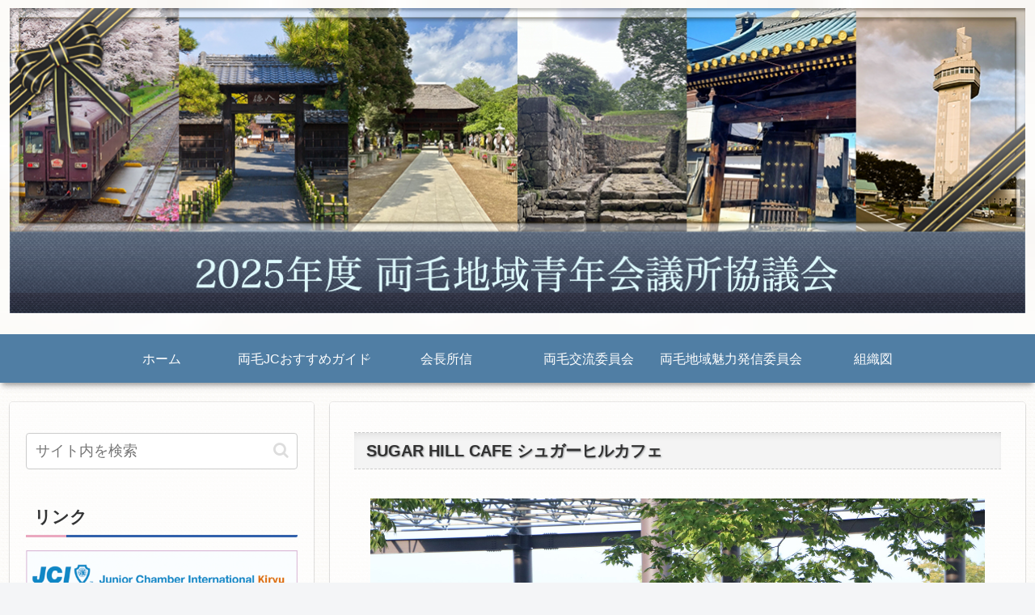

--- FILE ---
content_type: text/html; charset=UTF-8
request_url: https://ryomo6jc.com/sugar-hill-cafe-%E3%82%B7%E3%83%A5%E3%82%AC%E3%83%BC%E3%83%92%E3%83%AB%E3%82%AB%E3%83%95%E3%82%A7/
body_size: 39098
content:
<!doctype html>
<html lang="ja">

<head>
<meta charset="utf-8">
<meta http-equiv="X-UA-Compatible" content="IE=edge">
<meta name="viewport" content="width=device-width, initial-scale=1.0, viewport-fit=cover"/>

  
  <!-- preconnect dns-prefetch -->
<link rel="preconnect dns-prefetch" href="//www.googletagmanager.com">
<link rel="preconnect dns-prefetch" href="//www.google-analytics.com">
<link rel="preconnect dns-prefetch" href="//ajax.googleapis.com">
<link rel="preconnect dns-prefetch" href="//cdnjs.cloudflare.com">
<link rel="preconnect dns-prefetch" href="//pagead2.googlesyndication.com">
<link rel="preconnect dns-prefetch" href="//googleads.g.doubleclick.net">
<link rel="preconnect dns-prefetch" href="//tpc.googlesyndication.com">
<link rel="preconnect dns-prefetch" href="//ad.doubleclick.net">
<link rel="preconnect dns-prefetch" href="//www.gstatic.com">
<link rel="preconnect dns-prefetch" href="//cse.google.com">
<link rel="preconnect dns-prefetch" href="//fonts.gstatic.com">
<link rel="preconnect dns-prefetch" href="//fonts.googleapis.com">
<link rel="preconnect dns-prefetch" href="//cms.quantserve.com">
<link rel="preconnect dns-prefetch" href="//secure.gravatar.com">
<link rel="preconnect dns-prefetch" href="//cdn.syndication.twimg.com">
<link rel="preconnect dns-prefetch" href="//cdn.jsdelivr.net">
<link rel="preconnect dns-prefetch" href="//images-fe.ssl-images-amazon.com">
<link rel="preconnect dns-prefetch" href="//completion.amazon.com">
<link rel="preconnect dns-prefetch" href="//m.media-amazon.com">
<link rel="preconnect dns-prefetch" href="//i.moshimo.com">
<link rel="preconnect dns-prefetch" href="//aml.valuecommerce.com">
<link rel="preconnect dns-prefetch" href="//dalc.valuecommerce.com">
<link rel="preconnect dns-prefetch" href="//dalb.valuecommerce.com">
<title>SUGAR HILL CAFE シュガーヒルカフェ  |  両毛地域青年会議所協議会</title>
<meta name='robots' content='max-image-preview:large' />

<!-- OGP -->
<meta property="og:type" content="article">
<meta property="og:description" content="つつじが岡公園内にあるハンバーガーカフェ。広い屋根付きテラス席はペット同伴でのご利用OKです。バーベキューコースもあります。About店舗名SUGAR HILL CAFE営業時間10:00～17:00定休日月曜日TEL0276-52-">
<meta property="og:title" content="SUGAR HILL CAFE シュガーヒルカフェ">
<meta property="og:url" content="https://ryomo6jc.com/sugar-hill-cafe-%e3%82%b7%e3%83%a5%e3%82%ac%e3%83%bc%e3%83%92%e3%83%ab%e3%82%ab%e3%83%95%e3%82%a7/">
<meta property="og:image" content="https://ryomo6jc.com/wp-content/uploads/2020/10/Sugar-Hill.jpg">
<meta property="og:site_name" content="両毛地域青年会議所協議会">
<meta property="og:locale" content="ja_JP">
<meta property="article:published_time" content="2020-10-01T05:08:40+09:00" />
<meta property="article:modified_time" content="2020-10-26T23:07:30+09:00" />
<meta property="article:section" content="館林JC">
<meta property="article:section" content="館林市のたべもの">
<!-- /OGP -->

<!-- Twitter Card -->
<meta name="twitter:card" content="summary_large_image">
<meta property="twitter:description" content="つつじが岡公園内にあるハンバーガーカフェ。広い屋根付きテラス席はペット同伴でのご利用OKです。バーベキューコースもあります。About店舗名SUGAR HILL CAFE営業時間10:00～17:00定休日月曜日TEL0276-52-">
<meta property="twitter:title" content="SUGAR HILL CAFE シュガーヒルカフェ">
<meta property="twitter:url" content="https://ryomo6jc.com/sugar-hill-cafe-%e3%82%b7%e3%83%a5%e3%82%ac%e3%83%bc%e3%83%92%e3%83%ab%e3%82%ab%e3%83%95%e3%82%a7/">
<meta name="twitter:image" content="https://ryomo6jc.com/wp-content/uploads/2020/10/Sugar-Hill.jpg">
<meta name="twitter:domain" content="ryomo6jc.com">
<!-- /Twitter Card -->
<link rel='dns-prefetch' href='//ajax.googleapis.com' />
<link rel='dns-prefetch' href='//cdnjs.cloudflare.com' />
<link rel='dns-prefetch' href='//cdn.jsdelivr.net' />
<link rel="alternate" type="application/rss+xml" title="両毛地域青年会議所協議会 &raquo; フィード" href="https://ryomo6jc.com/feed/" />
<link rel="alternate" type="application/rss+xml" title="両毛地域青年会議所協議会 &raquo; コメントフィード" href="https://ryomo6jc.com/comments/feed/" />
<link rel='stylesheet' id='cocoon-style-css' href='https://ryomo6jc.com/wp-content/themes/cocoon-master/style.css?ver=6.4.7&#038;fver=20200923062823' media='all' />
<link rel='stylesheet' id='cocoon-keyframes-css' href='https://ryomo6jc.com/wp-content/themes/cocoon-master/keyframes.css?ver=6.4.7&#038;fver=20200923062817' media='all' />
<link rel='stylesheet' id='font-awesome-style-css' href='https://ryomo6jc.com/wp-content/themes/cocoon-master/webfonts/fontawesome/css/font-awesome.min.css?ver=6.4.7&#038;fver=20200923062822' media='all' />
<link rel='stylesheet' id='icomoon-style-css' href='https://ryomo6jc.com/wp-content/themes/cocoon-master/webfonts/icomoon/style.css?ver=6.4.7&#038;fver=20200923062822' media='all' />
<link rel='stylesheet' id='baguettebox-style-css' href='https://ryomo6jc.com/wp-content/themes/cocoon-master/plugins/baguettebox/dist/baguetteBox.min.css?ver=6.4.7&#038;fver=20200923062818' media='all' />
<link rel='stylesheet' id='cocoon-skin-style-css' href='https://ryomo6jc.com/wp-content/themes/cocoon-master/skins/skin-mixblue/style.css?ver=6.4.7&#038;fver=20200923062818' media='all' />
<style id='cocoon-skin-style-inline-css'>
@media screen and (max-width:480px){.page-body,.menu-content{font-size:16px}}.header{background-image:url(https://ryomo6jc.com/wp-content/uploads/2020/09/bg01.png)}#header-container .navi,#navi .navi-in>.menu-header .sub-menu{background-color:#507ea4}#navi .navi-in a,#navi .navi-in a:hover{color:#fff}#navi .navi-in a:hover{background-color:rgba(255,255,255,.2)}.go-to-top .go-to-top-button{background-color:#1e73be}.go-to-top .go-to-top-button{color:#fff}.main{width:860px}.sidebar{width:376px}@media screen and (max-width:1260px){.wrap{width:auto}.main,.sidebar,.sidebar-left .main,.sidebar-left .sidebar{margin:0 .5%}.main{width:67%}.sidebar{padding:10px;width:30%}.entry-card-thumb{width:38%}.entry-card-content{margin-left:40%}}body::after{content:url(https://ryomo6jc.com/wp-content/themes/cocoon-master/lib/analytics/access.php?post_id=361&post_type=post);visibility:hidden;position:absolute;bottom:0;right:0;width:1px;height:1px;overflow:hidden;display:inline!important}#respond{display:none}#footer{background:#1e73be}#footer,#footer a,.footer-title{color:#fff}.entry-content>*,.demo .entry-content p{line-height:1.8}.entry-content>*,.demo .entry-content p{margin-top:1.4em;margin-bottom:1.4em}.article .micro-top{margin-bottom:-1.54em}.article .micro-balloon{margin-bottom:-1.12em}.article .micro-bottom{margin-top:-1.54em}.article .micro-bottom.micro-balloon{margin-top:-1.12em;margin-bottom:1.4em}.blank-box.bb-key-color{border-color:#19448e}.iic-key-color li::before{color:#19448e}.blank-box.bb-tab.bb-key-color::before{background-color:#19448e}.tb-key-color .toggle-button{border:1px solid #19448e;background:#19448e;color:#fff}.tb-key-color .toggle-button::before{color:#ccc}.tb-key-color .toggle-checkbox:checked~.toggle-content{border-color:#19448e}.cb-key-color.caption-box{border-color:#19448e}.cb-key-color .caption-box-label{background-color:#19448e;color:#fff}.tcb-key-color .tab-caption-box-label{background-color:#19448e;color:#fff}.tcb-key-color .tab-caption-box-content{border-color:#19448e}.lb-key-color .label-box-content{border-color:#19448e}.mc-key-color{background-color:#19448e;color:#fff;border:0}.mc-key-color.micro-bottom::after{border-bottom-color:#19448e;border-top-color:transparent}.mc-key-color::before{border-top-color:transparent;border-bottom-color:transparent}.mc-key-color::after{border-top-color:#19448e}.btn-key-color,.btn-wrap.btn-wrap-key-color>a{background-color:#19448e}.has-text-color.has-key-color-color{color:#19448e}.has-background.has-key-color-background-color{background-color:#19448e}.article.page-body,body#tinymce.wp-editor{background-color:#fff}.article.page-body,.editor-post-title__block .editor-post-title__input,body#tinymce.wp-editor{color:#333}.body .has-key-color-background-color{background-color:#19448e}.body .has-key-color-color{color:#19448e}.body .has-key-color-border-color{border-color:#19448e}.btn-wrap.has-key-color-background-color>a{background-color:#19448e}.btn-wrap.has-key-color-color>a{color:#19448e}.btn-wrap.has-key-color-border-color>a{border-color:#19448e}.bb-tab.has-key-color-border-color .bb-label{background-color:#19448e}.toggle-wrap.has-key-color-border-color .toggle-button{background-color:#19448e}.toggle-wrap.has-key-color-border-color .toggle-button,.toggle-wrap.has-key-color-border-color .toggle-content{border-color:#19448e}.iconlist-box.has-key-color-icon-color li::before{color:#19448e}.micro-balloon.has-key-color-background-color{background-color:#19448e;border-color:transparent}.micro-balloon.has-key-color-background-color.micro-bottom::after{border-bottom-color:#19448e;border-top-color:transparent}.micro-balloon.has-key-color-background-color::before{border-top-color:transparent;border-bottom-color:transparent}.micro-balloon.has-key-color-background-color::after{border-top-color:#19448e}.micro-balloon.has-border-color.has-key-color-border-color{border-color:#19448e}.micro-balloon.micro-top.has-key-color-border-color::before{border-top-color:#19448e}.micro-balloon.micro-bottom.has-key-color-border-color::before{border-bottom-color:#19448e}.caption-box.has-key-color-border-color .box-label{background-color:#19448e}.tab-caption-box.has-key-color-border-color .box-label{background-color:#19448e}.tab-caption-box.has-key-color-border-color .box-content{border-color:#19448e}.tab-caption-box.has-key-color-background-color .box-content{background-color:#19448e}.label-box.has-key-color-border-color .box-content{border-color:#19448e}.label-box.has-key-color-background-color .box-content{background-color:#19448e}.sbp-l .speech-balloon.has-key-color-border-color::before{border-right-color:#19448e}.sbp-r .speech-balloon.has-key-color-border-color::before{border-left-color:#19448e}.sbp-l .speech-balloon.has-key-color-background-color::after{border-right-color:#19448e}.sbp-r .speech-balloon.has-key-color-background-color::after{border-left-color:#19448e}.sbs-line.sbp-r .speech-balloon.has-key-color-background-color{background-color:#19448e}.sbs-line.sbp-r .speech-balloon.has-key-color-border-color{border-color:#19448e}.speech-wrap.sbs-think .speech-balloon.has-key-color-border-color::before,.speech-wrap.sbs-think .speech-balloon.has-key-color-border-color::after{border-color:#19448e}.sbs-think .speech-balloon.has-key-color-background-color::before,.sbs-think .speech-balloon.has-key-color-background-color::after{background-color:#19448e}.timeline-box.has-key-color-point-color .timeline-item::before{background-color:#19448e}.body .has-red-background-color{background-color:#e60033}.body .has-red-color{color:#e60033}.body .has-red-border-color{border-color:#e60033}.btn-wrap.has-red-background-color>a{background-color:#e60033}.btn-wrap.has-red-color>a{color:#e60033}.btn-wrap.has-red-border-color>a{border-color:#e60033}.bb-tab.has-red-border-color .bb-label{background-color:#e60033}.toggle-wrap.has-red-border-color .toggle-button{background-color:#e60033}.toggle-wrap.has-red-border-color .toggle-button,.toggle-wrap.has-red-border-color .toggle-content{border-color:#e60033}.iconlist-box.has-red-icon-color li::before{color:#e60033}.micro-balloon.has-red-background-color{background-color:#e60033;border-color:transparent}.micro-balloon.has-red-background-color.micro-bottom::after{border-bottom-color:#e60033;border-top-color:transparent}.micro-balloon.has-red-background-color::before{border-top-color:transparent;border-bottom-color:transparent}.micro-balloon.has-red-background-color::after{border-top-color:#e60033}.micro-balloon.has-border-color.has-red-border-color{border-color:#e60033}.micro-balloon.micro-top.has-red-border-color::before{border-top-color:#e60033}.micro-balloon.micro-bottom.has-red-border-color::before{border-bottom-color:#e60033}.caption-box.has-red-border-color .box-label{background-color:#e60033}.tab-caption-box.has-red-border-color .box-label{background-color:#e60033}.tab-caption-box.has-red-border-color .box-content{border-color:#e60033}.tab-caption-box.has-red-background-color .box-content{background-color:#e60033}.label-box.has-red-border-color .box-content{border-color:#e60033}.label-box.has-red-background-color .box-content{background-color:#e60033}.sbp-l .speech-balloon.has-red-border-color::before{border-right-color:#e60033}.sbp-r .speech-balloon.has-red-border-color::before{border-left-color:#e60033}.sbp-l .speech-balloon.has-red-background-color::after{border-right-color:#e60033}.sbp-r .speech-balloon.has-red-background-color::after{border-left-color:#e60033}.sbs-line.sbp-r .speech-balloon.has-red-background-color{background-color:#e60033}.sbs-line.sbp-r .speech-balloon.has-red-border-color{border-color:#e60033}.speech-wrap.sbs-think .speech-balloon.has-red-border-color::before,.speech-wrap.sbs-think .speech-balloon.has-red-border-color::after{border-color:#e60033}.sbs-think .speech-balloon.has-red-background-color::before,.sbs-think .speech-balloon.has-red-background-color::after{background-color:#e60033}.timeline-box.has-red-point-color .timeline-item::before{background-color:#e60033}.body .has-pink-background-color{background-color:#e95295}.body .has-pink-color{color:#e95295}.body .has-pink-border-color{border-color:#e95295}.btn-wrap.has-pink-background-color>a{background-color:#e95295}.btn-wrap.has-pink-color>a{color:#e95295}.btn-wrap.has-pink-border-color>a{border-color:#e95295}.bb-tab.has-pink-border-color .bb-label{background-color:#e95295}.toggle-wrap.has-pink-border-color .toggle-button{background-color:#e95295}.toggle-wrap.has-pink-border-color .toggle-button,.toggle-wrap.has-pink-border-color .toggle-content{border-color:#e95295}.iconlist-box.has-pink-icon-color li::before{color:#e95295}.micro-balloon.has-pink-background-color{background-color:#e95295;border-color:transparent}.micro-balloon.has-pink-background-color.micro-bottom::after{border-bottom-color:#e95295;border-top-color:transparent}.micro-balloon.has-pink-background-color::before{border-top-color:transparent;border-bottom-color:transparent}.micro-balloon.has-pink-background-color::after{border-top-color:#e95295}.micro-balloon.has-border-color.has-pink-border-color{border-color:#e95295}.micro-balloon.micro-top.has-pink-border-color::before{border-top-color:#e95295}.micro-balloon.micro-bottom.has-pink-border-color::before{border-bottom-color:#e95295}.caption-box.has-pink-border-color .box-label{background-color:#e95295}.tab-caption-box.has-pink-border-color .box-label{background-color:#e95295}.tab-caption-box.has-pink-border-color .box-content{border-color:#e95295}.tab-caption-box.has-pink-background-color .box-content{background-color:#e95295}.label-box.has-pink-border-color .box-content{border-color:#e95295}.label-box.has-pink-background-color .box-content{background-color:#e95295}.sbp-l .speech-balloon.has-pink-border-color::before{border-right-color:#e95295}.sbp-r .speech-balloon.has-pink-border-color::before{border-left-color:#e95295}.sbp-l .speech-balloon.has-pink-background-color::after{border-right-color:#e95295}.sbp-r .speech-balloon.has-pink-background-color::after{border-left-color:#e95295}.sbs-line.sbp-r .speech-balloon.has-pink-background-color{background-color:#e95295}.sbs-line.sbp-r .speech-balloon.has-pink-border-color{border-color:#e95295}.speech-wrap.sbs-think .speech-balloon.has-pink-border-color::before,.speech-wrap.sbs-think .speech-balloon.has-pink-border-color::after{border-color:#e95295}.sbs-think .speech-balloon.has-pink-background-color::before,.sbs-think .speech-balloon.has-pink-background-color::after{background-color:#e95295}.timeline-box.has-pink-point-color .timeline-item::before{background-color:#e95295}.body .has-purple-background-color{background-color:#884898}.body .has-purple-color{color:#884898}.body .has-purple-border-color{border-color:#884898}.btn-wrap.has-purple-background-color>a{background-color:#884898}.btn-wrap.has-purple-color>a{color:#884898}.btn-wrap.has-purple-border-color>a{border-color:#884898}.bb-tab.has-purple-border-color .bb-label{background-color:#884898}.toggle-wrap.has-purple-border-color .toggle-button{background-color:#884898}.toggle-wrap.has-purple-border-color .toggle-button,.toggle-wrap.has-purple-border-color .toggle-content{border-color:#884898}.iconlist-box.has-purple-icon-color li::before{color:#884898}.micro-balloon.has-purple-background-color{background-color:#884898;border-color:transparent}.micro-balloon.has-purple-background-color.micro-bottom::after{border-bottom-color:#884898;border-top-color:transparent}.micro-balloon.has-purple-background-color::before{border-top-color:transparent;border-bottom-color:transparent}.micro-balloon.has-purple-background-color::after{border-top-color:#884898}.micro-balloon.has-border-color.has-purple-border-color{border-color:#884898}.micro-balloon.micro-top.has-purple-border-color::before{border-top-color:#884898}.micro-balloon.micro-bottom.has-purple-border-color::before{border-bottom-color:#884898}.caption-box.has-purple-border-color .box-label{background-color:#884898}.tab-caption-box.has-purple-border-color .box-label{background-color:#884898}.tab-caption-box.has-purple-border-color .box-content{border-color:#884898}.tab-caption-box.has-purple-background-color .box-content{background-color:#884898}.label-box.has-purple-border-color .box-content{border-color:#884898}.label-box.has-purple-background-color .box-content{background-color:#884898}.sbp-l .speech-balloon.has-purple-border-color::before{border-right-color:#884898}.sbp-r .speech-balloon.has-purple-border-color::before{border-left-color:#884898}.sbp-l .speech-balloon.has-purple-background-color::after{border-right-color:#884898}.sbp-r .speech-balloon.has-purple-background-color::after{border-left-color:#884898}.sbs-line.sbp-r .speech-balloon.has-purple-background-color{background-color:#884898}.sbs-line.sbp-r .speech-balloon.has-purple-border-color{border-color:#884898}.speech-wrap.sbs-think .speech-balloon.has-purple-border-color::before,.speech-wrap.sbs-think .speech-balloon.has-purple-border-color::after{border-color:#884898}.sbs-think .speech-balloon.has-purple-background-color::before,.sbs-think .speech-balloon.has-purple-background-color::after{background-color:#884898}.timeline-box.has-purple-point-color .timeline-item::before{background-color:#884898}.body .has-deep-background-color{background-color:#55295b}.body .has-deep-color{color:#55295b}.body .has-deep-border-color{border-color:#55295b}.btn-wrap.has-deep-background-color>a{background-color:#55295b}.btn-wrap.has-deep-color>a{color:#55295b}.btn-wrap.has-deep-border-color>a{border-color:#55295b}.bb-tab.has-deep-border-color .bb-label{background-color:#55295b}.toggle-wrap.has-deep-border-color .toggle-button{background-color:#55295b}.toggle-wrap.has-deep-border-color .toggle-button,.toggle-wrap.has-deep-border-color .toggle-content{border-color:#55295b}.iconlist-box.has-deep-icon-color li::before{color:#55295b}.micro-balloon.has-deep-background-color{background-color:#55295b;border-color:transparent}.micro-balloon.has-deep-background-color.micro-bottom::after{border-bottom-color:#55295b;border-top-color:transparent}.micro-balloon.has-deep-background-color::before{border-top-color:transparent;border-bottom-color:transparent}.micro-balloon.has-deep-background-color::after{border-top-color:#55295b}.micro-balloon.has-border-color.has-deep-border-color{border-color:#55295b}.micro-balloon.micro-top.has-deep-border-color::before{border-top-color:#55295b}.micro-balloon.micro-bottom.has-deep-border-color::before{border-bottom-color:#55295b}.caption-box.has-deep-border-color .box-label{background-color:#55295b}.tab-caption-box.has-deep-border-color .box-label{background-color:#55295b}.tab-caption-box.has-deep-border-color .box-content{border-color:#55295b}.tab-caption-box.has-deep-background-color .box-content{background-color:#55295b}.label-box.has-deep-border-color .box-content{border-color:#55295b}.label-box.has-deep-background-color .box-content{background-color:#55295b}.sbp-l .speech-balloon.has-deep-border-color::before{border-right-color:#55295b}.sbp-r .speech-balloon.has-deep-border-color::before{border-left-color:#55295b}.sbp-l .speech-balloon.has-deep-background-color::after{border-right-color:#55295b}.sbp-r .speech-balloon.has-deep-background-color::after{border-left-color:#55295b}.sbs-line.sbp-r .speech-balloon.has-deep-background-color{background-color:#55295b}.sbs-line.sbp-r .speech-balloon.has-deep-border-color{border-color:#55295b}.speech-wrap.sbs-think .speech-balloon.has-deep-border-color::before,.speech-wrap.sbs-think .speech-balloon.has-deep-border-color::after{border-color:#55295b}.sbs-think .speech-balloon.has-deep-background-color::before,.sbs-think .speech-balloon.has-deep-background-color::after{background-color:#55295b}.timeline-box.has-deep-point-color .timeline-item::before{background-color:#55295b}.body .has-indigo-background-color{background-color:#1e50a2}.body .has-indigo-color{color:#1e50a2}.body .has-indigo-border-color{border-color:#1e50a2}.btn-wrap.has-indigo-background-color>a{background-color:#1e50a2}.btn-wrap.has-indigo-color>a{color:#1e50a2}.btn-wrap.has-indigo-border-color>a{border-color:#1e50a2}.bb-tab.has-indigo-border-color .bb-label{background-color:#1e50a2}.toggle-wrap.has-indigo-border-color .toggle-button{background-color:#1e50a2}.toggle-wrap.has-indigo-border-color .toggle-button,.toggle-wrap.has-indigo-border-color .toggle-content{border-color:#1e50a2}.iconlist-box.has-indigo-icon-color li::before{color:#1e50a2}.micro-balloon.has-indigo-background-color{background-color:#1e50a2;border-color:transparent}.micro-balloon.has-indigo-background-color.micro-bottom::after{border-bottom-color:#1e50a2;border-top-color:transparent}.micro-balloon.has-indigo-background-color::before{border-top-color:transparent;border-bottom-color:transparent}.micro-balloon.has-indigo-background-color::after{border-top-color:#1e50a2}.micro-balloon.has-border-color.has-indigo-border-color{border-color:#1e50a2}.micro-balloon.micro-top.has-indigo-border-color::before{border-top-color:#1e50a2}.micro-balloon.micro-bottom.has-indigo-border-color::before{border-bottom-color:#1e50a2}.caption-box.has-indigo-border-color .box-label{background-color:#1e50a2}.tab-caption-box.has-indigo-border-color .box-label{background-color:#1e50a2}.tab-caption-box.has-indigo-border-color .box-content{border-color:#1e50a2}.tab-caption-box.has-indigo-background-color .box-content{background-color:#1e50a2}.label-box.has-indigo-border-color .box-content{border-color:#1e50a2}.label-box.has-indigo-background-color .box-content{background-color:#1e50a2}.sbp-l .speech-balloon.has-indigo-border-color::before{border-right-color:#1e50a2}.sbp-r .speech-balloon.has-indigo-border-color::before{border-left-color:#1e50a2}.sbp-l .speech-balloon.has-indigo-background-color::after{border-right-color:#1e50a2}.sbp-r .speech-balloon.has-indigo-background-color::after{border-left-color:#1e50a2}.sbs-line.sbp-r .speech-balloon.has-indigo-background-color{background-color:#1e50a2}.sbs-line.sbp-r .speech-balloon.has-indigo-border-color{border-color:#1e50a2}.speech-wrap.sbs-think .speech-balloon.has-indigo-border-color::before,.speech-wrap.sbs-think .speech-balloon.has-indigo-border-color::after{border-color:#1e50a2}.sbs-think .speech-balloon.has-indigo-background-color::before,.sbs-think .speech-balloon.has-indigo-background-color::after{background-color:#1e50a2}.timeline-box.has-indigo-point-color .timeline-item::before{background-color:#1e50a2}.body .has-blue-background-color{background-color:#0095d9}.body .has-blue-color{color:#0095d9}.body .has-blue-border-color{border-color:#0095d9}.btn-wrap.has-blue-background-color>a{background-color:#0095d9}.btn-wrap.has-blue-color>a{color:#0095d9}.btn-wrap.has-blue-border-color>a{border-color:#0095d9}.bb-tab.has-blue-border-color .bb-label{background-color:#0095d9}.toggle-wrap.has-blue-border-color .toggle-button{background-color:#0095d9}.toggle-wrap.has-blue-border-color .toggle-button,.toggle-wrap.has-blue-border-color .toggle-content{border-color:#0095d9}.iconlist-box.has-blue-icon-color li::before{color:#0095d9}.micro-balloon.has-blue-background-color{background-color:#0095d9;border-color:transparent}.micro-balloon.has-blue-background-color.micro-bottom::after{border-bottom-color:#0095d9;border-top-color:transparent}.micro-balloon.has-blue-background-color::before{border-top-color:transparent;border-bottom-color:transparent}.micro-balloon.has-blue-background-color::after{border-top-color:#0095d9}.micro-balloon.has-border-color.has-blue-border-color{border-color:#0095d9}.micro-balloon.micro-top.has-blue-border-color::before{border-top-color:#0095d9}.micro-balloon.micro-bottom.has-blue-border-color::before{border-bottom-color:#0095d9}.caption-box.has-blue-border-color .box-label{background-color:#0095d9}.tab-caption-box.has-blue-border-color .box-label{background-color:#0095d9}.tab-caption-box.has-blue-border-color .box-content{border-color:#0095d9}.tab-caption-box.has-blue-background-color .box-content{background-color:#0095d9}.label-box.has-blue-border-color .box-content{border-color:#0095d9}.label-box.has-blue-background-color .box-content{background-color:#0095d9}.sbp-l .speech-balloon.has-blue-border-color::before{border-right-color:#0095d9}.sbp-r .speech-balloon.has-blue-border-color::before{border-left-color:#0095d9}.sbp-l .speech-balloon.has-blue-background-color::after{border-right-color:#0095d9}.sbp-r .speech-balloon.has-blue-background-color::after{border-left-color:#0095d9}.sbs-line.sbp-r .speech-balloon.has-blue-background-color{background-color:#0095d9}.sbs-line.sbp-r .speech-balloon.has-blue-border-color{border-color:#0095d9}.speech-wrap.sbs-think .speech-balloon.has-blue-border-color::before,.speech-wrap.sbs-think .speech-balloon.has-blue-border-color::after{border-color:#0095d9}.sbs-think .speech-balloon.has-blue-background-color::before,.sbs-think .speech-balloon.has-blue-background-color::after{background-color:#0095d9}.timeline-box.has-blue-point-color .timeline-item::before{background-color:#0095d9}.body .has-light-blue-background-color{background-color:#2ca9e1}.body .has-light-blue-color{color:#2ca9e1}.body .has-light-blue-border-color{border-color:#2ca9e1}.btn-wrap.has-light-blue-background-color>a{background-color:#2ca9e1}.btn-wrap.has-light-blue-color>a{color:#2ca9e1}.btn-wrap.has-light-blue-border-color>a{border-color:#2ca9e1}.bb-tab.has-light-blue-border-color .bb-label{background-color:#2ca9e1}.toggle-wrap.has-light-blue-border-color .toggle-button{background-color:#2ca9e1}.toggle-wrap.has-light-blue-border-color .toggle-button,.toggle-wrap.has-light-blue-border-color .toggle-content{border-color:#2ca9e1}.iconlist-box.has-light-blue-icon-color li::before{color:#2ca9e1}.micro-balloon.has-light-blue-background-color{background-color:#2ca9e1;border-color:transparent}.micro-balloon.has-light-blue-background-color.micro-bottom::after{border-bottom-color:#2ca9e1;border-top-color:transparent}.micro-balloon.has-light-blue-background-color::before{border-top-color:transparent;border-bottom-color:transparent}.micro-balloon.has-light-blue-background-color::after{border-top-color:#2ca9e1}.micro-balloon.has-border-color.has-light-blue-border-color{border-color:#2ca9e1}.micro-balloon.micro-top.has-light-blue-border-color::before{border-top-color:#2ca9e1}.micro-balloon.micro-bottom.has-light-blue-border-color::before{border-bottom-color:#2ca9e1}.caption-box.has-light-blue-border-color .box-label{background-color:#2ca9e1}.tab-caption-box.has-light-blue-border-color .box-label{background-color:#2ca9e1}.tab-caption-box.has-light-blue-border-color .box-content{border-color:#2ca9e1}.tab-caption-box.has-light-blue-background-color .box-content{background-color:#2ca9e1}.label-box.has-light-blue-border-color .box-content{border-color:#2ca9e1}.label-box.has-light-blue-background-color .box-content{background-color:#2ca9e1}.sbp-l .speech-balloon.has-light-blue-border-color::before{border-right-color:#2ca9e1}.sbp-r .speech-balloon.has-light-blue-border-color::before{border-left-color:#2ca9e1}.sbp-l .speech-balloon.has-light-blue-background-color::after{border-right-color:#2ca9e1}.sbp-r .speech-balloon.has-light-blue-background-color::after{border-left-color:#2ca9e1}.sbs-line.sbp-r .speech-balloon.has-light-blue-background-color{background-color:#2ca9e1}.sbs-line.sbp-r .speech-balloon.has-light-blue-border-color{border-color:#2ca9e1}.speech-wrap.sbs-think .speech-balloon.has-light-blue-border-color::before,.speech-wrap.sbs-think .speech-balloon.has-light-blue-border-color::after{border-color:#2ca9e1}.sbs-think .speech-balloon.has-light-blue-background-color::before,.sbs-think .speech-balloon.has-light-blue-background-color::after{background-color:#2ca9e1}.timeline-box.has-light-blue-point-color .timeline-item::before{background-color:#2ca9e1}.body .has-cyan-background-color{background-color:#00a3af}.body .has-cyan-color{color:#00a3af}.body .has-cyan-border-color{border-color:#00a3af}.btn-wrap.has-cyan-background-color>a{background-color:#00a3af}.btn-wrap.has-cyan-color>a{color:#00a3af}.btn-wrap.has-cyan-border-color>a{border-color:#00a3af}.bb-tab.has-cyan-border-color .bb-label{background-color:#00a3af}.toggle-wrap.has-cyan-border-color .toggle-button{background-color:#00a3af}.toggle-wrap.has-cyan-border-color .toggle-button,.toggle-wrap.has-cyan-border-color .toggle-content{border-color:#00a3af}.iconlist-box.has-cyan-icon-color li::before{color:#00a3af}.micro-balloon.has-cyan-background-color{background-color:#00a3af;border-color:transparent}.micro-balloon.has-cyan-background-color.micro-bottom::after{border-bottom-color:#00a3af;border-top-color:transparent}.micro-balloon.has-cyan-background-color::before{border-top-color:transparent;border-bottom-color:transparent}.micro-balloon.has-cyan-background-color::after{border-top-color:#00a3af}.micro-balloon.has-border-color.has-cyan-border-color{border-color:#00a3af}.micro-balloon.micro-top.has-cyan-border-color::before{border-top-color:#00a3af}.micro-balloon.micro-bottom.has-cyan-border-color::before{border-bottom-color:#00a3af}.caption-box.has-cyan-border-color .box-label{background-color:#00a3af}.tab-caption-box.has-cyan-border-color .box-label{background-color:#00a3af}.tab-caption-box.has-cyan-border-color .box-content{border-color:#00a3af}.tab-caption-box.has-cyan-background-color .box-content{background-color:#00a3af}.label-box.has-cyan-border-color .box-content{border-color:#00a3af}.label-box.has-cyan-background-color .box-content{background-color:#00a3af}.sbp-l .speech-balloon.has-cyan-border-color::before{border-right-color:#00a3af}.sbp-r .speech-balloon.has-cyan-border-color::before{border-left-color:#00a3af}.sbp-l .speech-balloon.has-cyan-background-color::after{border-right-color:#00a3af}.sbp-r .speech-balloon.has-cyan-background-color::after{border-left-color:#00a3af}.sbs-line.sbp-r .speech-balloon.has-cyan-background-color{background-color:#00a3af}.sbs-line.sbp-r .speech-balloon.has-cyan-border-color{border-color:#00a3af}.speech-wrap.sbs-think .speech-balloon.has-cyan-border-color::before,.speech-wrap.sbs-think .speech-balloon.has-cyan-border-color::after{border-color:#00a3af}.sbs-think .speech-balloon.has-cyan-background-color::before,.sbs-think .speech-balloon.has-cyan-background-color::after{background-color:#00a3af}.timeline-box.has-cyan-point-color .timeline-item::before{background-color:#00a3af}.body .has-teal-background-color{background-color:#007b43}.body .has-teal-color{color:#007b43}.body .has-teal-border-color{border-color:#007b43}.btn-wrap.has-teal-background-color>a{background-color:#007b43}.btn-wrap.has-teal-color>a{color:#007b43}.btn-wrap.has-teal-border-color>a{border-color:#007b43}.bb-tab.has-teal-border-color .bb-label{background-color:#007b43}.toggle-wrap.has-teal-border-color .toggle-button{background-color:#007b43}.toggle-wrap.has-teal-border-color .toggle-button,.toggle-wrap.has-teal-border-color .toggle-content{border-color:#007b43}.iconlist-box.has-teal-icon-color li::before{color:#007b43}.micro-balloon.has-teal-background-color{background-color:#007b43;border-color:transparent}.micro-balloon.has-teal-background-color.micro-bottom::after{border-bottom-color:#007b43;border-top-color:transparent}.micro-balloon.has-teal-background-color::before{border-top-color:transparent;border-bottom-color:transparent}.micro-balloon.has-teal-background-color::after{border-top-color:#007b43}.micro-balloon.has-border-color.has-teal-border-color{border-color:#007b43}.micro-balloon.micro-top.has-teal-border-color::before{border-top-color:#007b43}.micro-balloon.micro-bottom.has-teal-border-color::before{border-bottom-color:#007b43}.caption-box.has-teal-border-color .box-label{background-color:#007b43}.tab-caption-box.has-teal-border-color .box-label{background-color:#007b43}.tab-caption-box.has-teal-border-color .box-content{border-color:#007b43}.tab-caption-box.has-teal-background-color .box-content{background-color:#007b43}.label-box.has-teal-border-color .box-content{border-color:#007b43}.label-box.has-teal-background-color .box-content{background-color:#007b43}.sbp-l .speech-balloon.has-teal-border-color::before{border-right-color:#007b43}.sbp-r .speech-balloon.has-teal-border-color::before{border-left-color:#007b43}.sbp-l .speech-balloon.has-teal-background-color::after{border-right-color:#007b43}.sbp-r .speech-balloon.has-teal-background-color::after{border-left-color:#007b43}.sbs-line.sbp-r .speech-balloon.has-teal-background-color{background-color:#007b43}.sbs-line.sbp-r .speech-balloon.has-teal-border-color{border-color:#007b43}.speech-wrap.sbs-think .speech-balloon.has-teal-border-color::before,.speech-wrap.sbs-think .speech-balloon.has-teal-border-color::after{border-color:#007b43}.sbs-think .speech-balloon.has-teal-background-color::before,.sbs-think .speech-balloon.has-teal-background-color::after{background-color:#007b43}.timeline-box.has-teal-point-color .timeline-item::before{background-color:#007b43}.body .has-green-background-color{background-color:#3eb370}.body .has-green-color{color:#3eb370}.body .has-green-border-color{border-color:#3eb370}.btn-wrap.has-green-background-color>a{background-color:#3eb370}.btn-wrap.has-green-color>a{color:#3eb370}.btn-wrap.has-green-border-color>a{border-color:#3eb370}.bb-tab.has-green-border-color .bb-label{background-color:#3eb370}.toggle-wrap.has-green-border-color .toggle-button{background-color:#3eb370}.toggle-wrap.has-green-border-color .toggle-button,.toggle-wrap.has-green-border-color .toggle-content{border-color:#3eb370}.iconlist-box.has-green-icon-color li::before{color:#3eb370}.micro-balloon.has-green-background-color{background-color:#3eb370;border-color:transparent}.micro-balloon.has-green-background-color.micro-bottom::after{border-bottom-color:#3eb370;border-top-color:transparent}.micro-balloon.has-green-background-color::before{border-top-color:transparent;border-bottom-color:transparent}.micro-balloon.has-green-background-color::after{border-top-color:#3eb370}.micro-balloon.has-border-color.has-green-border-color{border-color:#3eb370}.micro-balloon.micro-top.has-green-border-color::before{border-top-color:#3eb370}.micro-balloon.micro-bottom.has-green-border-color::before{border-bottom-color:#3eb370}.caption-box.has-green-border-color .box-label{background-color:#3eb370}.tab-caption-box.has-green-border-color .box-label{background-color:#3eb370}.tab-caption-box.has-green-border-color .box-content{border-color:#3eb370}.tab-caption-box.has-green-background-color .box-content{background-color:#3eb370}.label-box.has-green-border-color .box-content{border-color:#3eb370}.label-box.has-green-background-color .box-content{background-color:#3eb370}.sbp-l .speech-balloon.has-green-border-color::before{border-right-color:#3eb370}.sbp-r .speech-balloon.has-green-border-color::before{border-left-color:#3eb370}.sbp-l .speech-balloon.has-green-background-color::after{border-right-color:#3eb370}.sbp-r .speech-balloon.has-green-background-color::after{border-left-color:#3eb370}.sbs-line.sbp-r .speech-balloon.has-green-background-color{background-color:#3eb370}.sbs-line.sbp-r .speech-balloon.has-green-border-color{border-color:#3eb370}.speech-wrap.sbs-think .speech-balloon.has-green-border-color::before,.speech-wrap.sbs-think .speech-balloon.has-green-border-color::after{border-color:#3eb370}.sbs-think .speech-balloon.has-green-background-color::before,.sbs-think .speech-balloon.has-green-background-color::after{background-color:#3eb370}.timeline-box.has-green-point-color .timeline-item::before{background-color:#3eb370}.body .has-light-green-background-color{background-color:#8bc34a}.body .has-light-green-color{color:#8bc34a}.body .has-light-green-border-color{border-color:#8bc34a}.btn-wrap.has-light-green-background-color>a{background-color:#8bc34a}.btn-wrap.has-light-green-color>a{color:#8bc34a}.btn-wrap.has-light-green-border-color>a{border-color:#8bc34a}.bb-tab.has-light-green-border-color .bb-label{background-color:#8bc34a}.toggle-wrap.has-light-green-border-color .toggle-button{background-color:#8bc34a}.toggle-wrap.has-light-green-border-color .toggle-button,.toggle-wrap.has-light-green-border-color .toggle-content{border-color:#8bc34a}.iconlist-box.has-light-green-icon-color li::before{color:#8bc34a}.micro-balloon.has-light-green-background-color{background-color:#8bc34a;border-color:transparent}.micro-balloon.has-light-green-background-color.micro-bottom::after{border-bottom-color:#8bc34a;border-top-color:transparent}.micro-balloon.has-light-green-background-color::before{border-top-color:transparent;border-bottom-color:transparent}.micro-balloon.has-light-green-background-color::after{border-top-color:#8bc34a}.micro-balloon.has-border-color.has-light-green-border-color{border-color:#8bc34a}.micro-balloon.micro-top.has-light-green-border-color::before{border-top-color:#8bc34a}.micro-balloon.micro-bottom.has-light-green-border-color::before{border-bottom-color:#8bc34a}.caption-box.has-light-green-border-color .box-label{background-color:#8bc34a}.tab-caption-box.has-light-green-border-color .box-label{background-color:#8bc34a}.tab-caption-box.has-light-green-border-color .box-content{border-color:#8bc34a}.tab-caption-box.has-light-green-background-color .box-content{background-color:#8bc34a}.label-box.has-light-green-border-color .box-content{border-color:#8bc34a}.label-box.has-light-green-background-color .box-content{background-color:#8bc34a}.sbp-l .speech-balloon.has-light-green-border-color::before{border-right-color:#8bc34a}.sbp-r .speech-balloon.has-light-green-border-color::before{border-left-color:#8bc34a}.sbp-l .speech-balloon.has-light-green-background-color::after{border-right-color:#8bc34a}.sbp-r .speech-balloon.has-light-green-background-color::after{border-left-color:#8bc34a}.sbs-line.sbp-r .speech-balloon.has-light-green-background-color{background-color:#8bc34a}.sbs-line.sbp-r .speech-balloon.has-light-green-border-color{border-color:#8bc34a}.speech-wrap.sbs-think .speech-balloon.has-light-green-border-color::before,.speech-wrap.sbs-think .speech-balloon.has-light-green-border-color::after{border-color:#8bc34a}.sbs-think .speech-balloon.has-light-green-background-color::before,.sbs-think .speech-balloon.has-light-green-background-color::after{background-color:#8bc34a}.timeline-box.has-light-green-point-color .timeline-item::before{background-color:#8bc34a}.body .has-lime-background-color{background-color:#c3d825}.body .has-lime-color{color:#c3d825}.body .has-lime-border-color{border-color:#c3d825}.btn-wrap.has-lime-background-color>a{background-color:#c3d825}.btn-wrap.has-lime-color>a{color:#c3d825}.btn-wrap.has-lime-border-color>a{border-color:#c3d825}.bb-tab.has-lime-border-color .bb-label{background-color:#c3d825}.toggle-wrap.has-lime-border-color .toggle-button{background-color:#c3d825}.toggle-wrap.has-lime-border-color .toggle-button,.toggle-wrap.has-lime-border-color .toggle-content{border-color:#c3d825}.iconlist-box.has-lime-icon-color li::before{color:#c3d825}.micro-balloon.has-lime-background-color{background-color:#c3d825;border-color:transparent}.micro-balloon.has-lime-background-color.micro-bottom::after{border-bottom-color:#c3d825;border-top-color:transparent}.micro-balloon.has-lime-background-color::before{border-top-color:transparent;border-bottom-color:transparent}.micro-balloon.has-lime-background-color::after{border-top-color:#c3d825}.micro-balloon.has-border-color.has-lime-border-color{border-color:#c3d825}.micro-balloon.micro-top.has-lime-border-color::before{border-top-color:#c3d825}.micro-balloon.micro-bottom.has-lime-border-color::before{border-bottom-color:#c3d825}.caption-box.has-lime-border-color .box-label{background-color:#c3d825}.tab-caption-box.has-lime-border-color .box-label{background-color:#c3d825}.tab-caption-box.has-lime-border-color .box-content{border-color:#c3d825}.tab-caption-box.has-lime-background-color .box-content{background-color:#c3d825}.label-box.has-lime-border-color .box-content{border-color:#c3d825}.label-box.has-lime-background-color .box-content{background-color:#c3d825}.sbp-l .speech-balloon.has-lime-border-color::before{border-right-color:#c3d825}.sbp-r .speech-balloon.has-lime-border-color::before{border-left-color:#c3d825}.sbp-l .speech-balloon.has-lime-background-color::after{border-right-color:#c3d825}.sbp-r .speech-balloon.has-lime-background-color::after{border-left-color:#c3d825}.sbs-line.sbp-r .speech-balloon.has-lime-background-color{background-color:#c3d825}.sbs-line.sbp-r .speech-balloon.has-lime-border-color{border-color:#c3d825}.speech-wrap.sbs-think .speech-balloon.has-lime-border-color::before,.speech-wrap.sbs-think .speech-balloon.has-lime-border-color::after{border-color:#c3d825}.sbs-think .speech-balloon.has-lime-background-color::before,.sbs-think .speech-balloon.has-lime-background-color::after{background-color:#c3d825}.timeline-box.has-lime-point-color .timeline-item::before{background-color:#c3d825}.body .has-yellow-background-color{background-color:#ffd900}.body .has-yellow-color{color:#ffd900}.body .has-yellow-border-color{border-color:#ffd900}.btn-wrap.has-yellow-background-color>a{background-color:#ffd900}.btn-wrap.has-yellow-color>a{color:#ffd900}.btn-wrap.has-yellow-border-color>a{border-color:#ffd900}.bb-tab.has-yellow-border-color .bb-label{background-color:#ffd900}.toggle-wrap.has-yellow-border-color .toggle-button{background-color:#ffd900}.toggle-wrap.has-yellow-border-color .toggle-button,.toggle-wrap.has-yellow-border-color .toggle-content{border-color:#ffd900}.iconlist-box.has-yellow-icon-color li::before{color:#ffd900}.micro-balloon.has-yellow-background-color{background-color:#ffd900;border-color:transparent}.micro-balloon.has-yellow-background-color.micro-bottom::after{border-bottom-color:#ffd900;border-top-color:transparent}.micro-balloon.has-yellow-background-color::before{border-top-color:transparent;border-bottom-color:transparent}.micro-balloon.has-yellow-background-color::after{border-top-color:#ffd900}.micro-balloon.has-border-color.has-yellow-border-color{border-color:#ffd900}.micro-balloon.micro-top.has-yellow-border-color::before{border-top-color:#ffd900}.micro-balloon.micro-bottom.has-yellow-border-color::before{border-bottom-color:#ffd900}.caption-box.has-yellow-border-color .box-label{background-color:#ffd900}.tab-caption-box.has-yellow-border-color .box-label{background-color:#ffd900}.tab-caption-box.has-yellow-border-color .box-content{border-color:#ffd900}.tab-caption-box.has-yellow-background-color .box-content{background-color:#ffd900}.label-box.has-yellow-border-color .box-content{border-color:#ffd900}.label-box.has-yellow-background-color .box-content{background-color:#ffd900}.sbp-l .speech-balloon.has-yellow-border-color::before{border-right-color:#ffd900}.sbp-r .speech-balloon.has-yellow-border-color::before{border-left-color:#ffd900}.sbp-l .speech-balloon.has-yellow-background-color::after{border-right-color:#ffd900}.sbp-r .speech-balloon.has-yellow-background-color::after{border-left-color:#ffd900}.sbs-line.sbp-r .speech-balloon.has-yellow-background-color{background-color:#ffd900}.sbs-line.sbp-r .speech-balloon.has-yellow-border-color{border-color:#ffd900}.speech-wrap.sbs-think .speech-balloon.has-yellow-border-color::before,.speech-wrap.sbs-think .speech-balloon.has-yellow-border-color::after{border-color:#ffd900}.sbs-think .speech-balloon.has-yellow-background-color::before,.sbs-think .speech-balloon.has-yellow-background-color::after{background-color:#ffd900}.timeline-box.has-yellow-point-color .timeline-item::before{background-color:#ffd900}.body .has-amber-background-color{background-color:#ffc107}.body .has-amber-color{color:#ffc107}.body .has-amber-border-color{border-color:#ffc107}.btn-wrap.has-amber-background-color>a{background-color:#ffc107}.btn-wrap.has-amber-color>a{color:#ffc107}.btn-wrap.has-amber-border-color>a{border-color:#ffc107}.bb-tab.has-amber-border-color .bb-label{background-color:#ffc107}.toggle-wrap.has-amber-border-color .toggle-button{background-color:#ffc107}.toggle-wrap.has-amber-border-color .toggle-button,.toggle-wrap.has-amber-border-color .toggle-content{border-color:#ffc107}.iconlist-box.has-amber-icon-color li::before{color:#ffc107}.micro-balloon.has-amber-background-color{background-color:#ffc107;border-color:transparent}.micro-balloon.has-amber-background-color.micro-bottom::after{border-bottom-color:#ffc107;border-top-color:transparent}.micro-balloon.has-amber-background-color::before{border-top-color:transparent;border-bottom-color:transparent}.micro-balloon.has-amber-background-color::after{border-top-color:#ffc107}.micro-balloon.has-border-color.has-amber-border-color{border-color:#ffc107}.micro-balloon.micro-top.has-amber-border-color::before{border-top-color:#ffc107}.micro-balloon.micro-bottom.has-amber-border-color::before{border-bottom-color:#ffc107}.caption-box.has-amber-border-color .box-label{background-color:#ffc107}.tab-caption-box.has-amber-border-color .box-label{background-color:#ffc107}.tab-caption-box.has-amber-border-color .box-content{border-color:#ffc107}.tab-caption-box.has-amber-background-color .box-content{background-color:#ffc107}.label-box.has-amber-border-color .box-content{border-color:#ffc107}.label-box.has-amber-background-color .box-content{background-color:#ffc107}.sbp-l .speech-balloon.has-amber-border-color::before{border-right-color:#ffc107}.sbp-r .speech-balloon.has-amber-border-color::before{border-left-color:#ffc107}.sbp-l .speech-balloon.has-amber-background-color::after{border-right-color:#ffc107}.sbp-r .speech-balloon.has-amber-background-color::after{border-left-color:#ffc107}.sbs-line.sbp-r .speech-balloon.has-amber-background-color{background-color:#ffc107}.sbs-line.sbp-r .speech-balloon.has-amber-border-color{border-color:#ffc107}.speech-wrap.sbs-think .speech-balloon.has-amber-border-color::before,.speech-wrap.sbs-think .speech-balloon.has-amber-border-color::after{border-color:#ffc107}.sbs-think .speech-balloon.has-amber-background-color::before,.sbs-think .speech-balloon.has-amber-background-color::after{background-color:#ffc107}.timeline-box.has-amber-point-color .timeline-item::before{background-color:#ffc107}.body .has-orange-background-color{background-color:#f39800}.body .has-orange-color{color:#f39800}.body .has-orange-border-color{border-color:#f39800}.btn-wrap.has-orange-background-color>a{background-color:#f39800}.btn-wrap.has-orange-color>a{color:#f39800}.btn-wrap.has-orange-border-color>a{border-color:#f39800}.bb-tab.has-orange-border-color .bb-label{background-color:#f39800}.toggle-wrap.has-orange-border-color .toggle-button{background-color:#f39800}.toggle-wrap.has-orange-border-color .toggle-button,.toggle-wrap.has-orange-border-color .toggle-content{border-color:#f39800}.iconlist-box.has-orange-icon-color li::before{color:#f39800}.micro-balloon.has-orange-background-color{background-color:#f39800;border-color:transparent}.micro-balloon.has-orange-background-color.micro-bottom::after{border-bottom-color:#f39800;border-top-color:transparent}.micro-balloon.has-orange-background-color::before{border-top-color:transparent;border-bottom-color:transparent}.micro-balloon.has-orange-background-color::after{border-top-color:#f39800}.micro-balloon.has-border-color.has-orange-border-color{border-color:#f39800}.micro-balloon.micro-top.has-orange-border-color::before{border-top-color:#f39800}.micro-balloon.micro-bottom.has-orange-border-color::before{border-bottom-color:#f39800}.caption-box.has-orange-border-color .box-label{background-color:#f39800}.tab-caption-box.has-orange-border-color .box-label{background-color:#f39800}.tab-caption-box.has-orange-border-color .box-content{border-color:#f39800}.tab-caption-box.has-orange-background-color .box-content{background-color:#f39800}.label-box.has-orange-border-color .box-content{border-color:#f39800}.label-box.has-orange-background-color .box-content{background-color:#f39800}.sbp-l .speech-balloon.has-orange-border-color::before{border-right-color:#f39800}.sbp-r .speech-balloon.has-orange-border-color::before{border-left-color:#f39800}.sbp-l .speech-balloon.has-orange-background-color::after{border-right-color:#f39800}.sbp-r .speech-balloon.has-orange-background-color::after{border-left-color:#f39800}.sbs-line.sbp-r .speech-balloon.has-orange-background-color{background-color:#f39800}.sbs-line.sbp-r .speech-balloon.has-orange-border-color{border-color:#f39800}.speech-wrap.sbs-think .speech-balloon.has-orange-border-color::before,.speech-wrap.sbs-think .speech-balloon.has-orange-border-color::after{border-color:#f39800}.sbs-think .speech-balloon.has-orange-background-color::before,.sbs-think .speech-balloon.has-orange-background-color::after{background-color:#f39800}.timeline-box.has-orange-point-color .timeline-item::before{background-color:#f39800}.body .has-deep-orange-background-color{background-color:#ea5506}.body .has-deep-orange-color{color:#ea5506}.body .has-deep-orange-border-color{border-color:#ea5506}.btn-wrap.has-deep-orange-background-color>a{background-color:#ea5506}.btn-wrap.has-deep-orange-color>a{color:#ea5506}.btn-wrap.has-deep-orange-border-color>a{border-color:#ea5506}.bb-tab.has-deep-orange-border-color .bb-label{background-color:#ea5506}.toggle-wrap.has-deep-orange-border-color .toggle-button{background-color:#ea5506}.toggle-wrap.has-deep-orange-border-color .toggle-button,.toggle-wrap.has-deep-orange-border-color .toggle-content{border-color:#ea5506}.iconlist-box.has-deep-orange-icon-color li::before{color:#ea5506}.micro-balloon.has-deep-orange-background-color{background-color:#ea5506;border-color:transparent}.micro-balloon.has-deep-orange-background-color.micro-bottom::after{border-bottom-color:#ea5506;border-top-color:transparent}.micro-balloon.has-deep-orange-background-color::before{border-top-color:transparent;border-bottom-color:transparent}.micro-balloon.has-deep-orange-background-color::after{border-top-color:#ea5506}.micro-balloon.has-border-color.has-deep-orange-border-color{border-color:#ea5506}.micro-balloon.micro-top.has-deep-orange-border-color::before{border-top-color:#ea5506}.micro-balloon.micro-bottom.has-deep-orange-border-color::before{border-bottom-color:#ea5506}.caption-box.has-deep-orange-border-color .box-label{background-color:#ea5506}.tab-caption-box.has-deep-orange-border-color .box-label{background-color:#ea5506}.tab-caption-box.has-deep-orange-border-color .box-content{border-color:#ea5506}.tab-caption-box.has-deep-orange-background-color .box-content{background-color:#ea5506}.label-box.has-deep-orange-border-color .box-content{border-color:#ea5506}.label-box.has-deep-orange-background-color .box-content{background-color:#ea5506}.sbp-l .speech-balloon.has-deep-orange-border-color::before{border-right-color:#ea5506}.sbp-r .speech-balloon.has-deep-orange-border-color::before{border-left-color:#ea5506}.sbp-l .speech-balloon.has-deep-orange-background-color::after{border-right-color:#ea5506}.sbp-r .speech-balloon.has-deep-orange-background-color::after{border-left-color:#ea5506}.sbs-line.sbp-r .speech-balloon.has-deep-orange-background-color{background-color:#ea5506}.sbs-line.sbp-r .speech-balloon.has-deep-orange-border-color{border-color:#ea5506}.speech-wrap.sbs-think .speech-balloon.has-deep-orange-border-color::before,.speech-wrap.sbs-think .speech-balloon.has-deep-orange-border-color::after{border-color:#ea5506}.sbs-think .speech-balloon.has-deep-orange-background-color::before,.sbs-think .speech-balloon.has-deep-orange-background-color::after{background-color:#ea5506}.timeline-box.has-deep-orange-point-color .timeline-item::before{background-color:#ea5506}.body .has-brown-background-color{background-color:#954e2a}.body .has-brown-color{color:#954e2a}.body .has-brown-border-color{border-color:#954e2a}.btn-wrap.has-brown-background-color>a{background-color:#954e2a}.btn-wrap.has-brown-color>a{color:#954e2a}.btn-wrap.has-brown-border-color>a{border-color:#954e2a}.bb-tab.has-brown-border-color .bb-label{background-color:#954e2a}.toggle-wrap.has-brown-border-color .toggle-button{background-color:#954e2a}.toggle-wrap.has-brown-border-color .toggle-button,.toggle-wrap.has-brown-border-color .toggle-content{border-color:#954e2a}.iconlist-box.has-brown-icon-color li::before{color:#954e2a}.micro-balloon.has-brown-background-color{background-color:#954e2a;border-color:transparent}.micro-balloon.has-brown-background-color.micro-bottom::after{border-bottom-color:#954e2a;border-top-color:transparent}.micro-balloon.has-brown-background-color::before{border-top-color:transparent;border-bottom-color:transparent}.micro-balloon.has-brown-background-color::after{border-top-color:#954e2a}.micro-balloon.has-border-color.has-brown-border-color{border-color:#954e2a}.micro-balloon.micro-top.has-brown-border-color::before{border-top-color:#954e2a}.micro-balloon.micro-bottom.has-brown-border-color::before{border-bottom-color:#954e2a}.caption-box.has-brown-border-color .box-label{background-color:#954e2a}.tab-caption-box.has-brown-border-color .box-label{background-color:#954e2a}.tab-caption-box.has-brown-border-color .box-content{border-color:#954e2a}.tab-caption-box.has-brown-background-color .box-content{background-color:#954e2a}.label-box.has-brown-border-color .box-content{border-color:#954e2a}.label-box.has-brown-background-color .box-content{background-color:#954e2a}.sbp-l .speech-balloon.has-brown-border-color::before{border-right-color:#954e2a}.sbp-r .speech-balloon.has-brown-border-color::before{border-left-color:#954e2a}.sbp-l .speech-balloon.has-brown-background-color::after{border-right-color:#954e2a}.sbp-r .speech-balloon.has-brown-background-color::after{border-left-color:#954e2a}.sbs-line.sbp-r .speech-balloon.has-brown-background-color{background-color:#954e2a}.sbs-line.sbp-r .speech-balloon.has-brown-border-color{border-color:#954e2a}.speech-wrap.sbs-think .speech-balloon.has-brown-border-color::before,.speech-wrap.sbs-think .speech-balloon.has-brown-border-color::after{border-color:#954e2a}.sbs-think .speech-balloon.has-brown-background-color::before,.sbs-think .speech-balloon.has-brown-background-color::after{background-color:#954e2a}.timeline-box.has-brown-point-color .timeline-item::before{background-color:#954e2a}.body .has-grey-background-color{background-color:#949495}.body .has-grey-color{color:#949495}.body .has-grey-border-color{border-color:#949495}.btn-wrap.has-grey-background-color>a{background-color:#949495}.btn-wrap.has-grey-color>a{color:#949495}.btn-wrap.has-grey-border-color>a{border-color:#949495}.bb-tab.has-grey-border-color .bb-label{background-color:#949495}.toggle-wrap.has-grey-border-color .toggle-button{background-color:#949495}.toggle-wrap.has-grey-border-color .toggle-button,.toggle-wrap.has-grey-border-color .toggle-content{border-color:#949495}.iconlist-box.has-grey-icon-color li::before{color:#949495}.micro-balloon.has-grey-background-color{background-color:#949495;border-color:transparent}.micro-balloon.has-grey-background-color.micro-bottom::after{border-bottom-color:#949495;border-top-color:transparent}.micro-balloon.has-grey-background-color::before{border-top-color:transparent;border-bottom-color:transparent}.micro-balloon.has-grey-background-color::after{border-top-color:#949495}.micro-balloon.has-border-color.has-grey-border-color{border-color:#949495}.micro-balloon.micro-top.has-grey-border-color::before{border-top-color:#949495}.micro-balloon.micro-bottom.has-grey-border-color::before{border-bottom-color:#949495}.caption-box.has-grey-border-color .box-label{background-color:#949495}.tab-caption-box.has-grey-border-color .box-label{background-color:#949495}.tab-caption-box.has-grey-border-color .box-content{border-color:#949495}.tab-caption-box.has-grey-background-color .box-content{background-color:#949495}.label-box.has-grey-border-color .box-content{border-color:#949495}.label-box.has-grey-background-color .box-content{background-color:#949495}.sbp-l .speech-balloon.has-grey-border-color::before{border-right-color:#949495}.sbp-r .speech-balloon.has-grey-border-color::before{border-left-color:#949495}.sbp-l .speech-balloon.has-grey-background-color::after{border-right-color:#949495}.sbp-r .speech-balloon.has-grey-background-color::after{border-left-color:#949495}.sbs-line.sbp-r .speech-balloon.has-grey-background-color{background-color:#949495}.sbs-line.sbp-r .speech-balloon.has-grey-border-color{border-color:#949495}.speech-wrap.sbs-think .speech-balloon.has-grey-border-color::before,.speech-wrap.sbs-think .speech-balloon.has-grey-border-color::after{border-color:#949495}.sbs-think .speech-balloon.has-grey-background-color::before,.sbs-think .speech-balloon.has-grey-background-color::after{background-color:#949495}.timeline-box.has-grey-point-color .timeline-item::before{background-color:#949495}.body .has-black-background-color{background-color:#333}.body .has-black-color{color:#333}.body .has-black-border-color{border-color:#333}.btn-wrap.has-black-background-color>a{background-color:#333}.btn-wrap.has-black-color>a{color:#333}.btn-wrap.has-black-border-color>a{border-color:#333}.bb-tab.has-black-border-color .bb-label{background-color:#333}.toggle-wrap.has-black-border-color .toggle-button{background-color:#333}.toggle-wrap.has-black-border-color .toggle-button,.toggle-wrap.has-black-border-color .toggle-content{border-color:#333}.iconlist-box.has-black-icon-color li::before{color:#333}.micro-balloon.has-black-background-color{background-color:#333;border-color:transparent}.micro-balloon.has-black-background-color.micro-bottom::after{border-bottom-color:#333;border-top-color:transparent}.micro-balloon.has-black-background-color::before{border-top-color:transparent;border-bottom-color:transparent}.micro-balloon.has-black-background-color::after{border-top-color:#333}.micro-balloon.has-border-color.has-black-border-color{border-color:#333}.micro-balloon.micro-top.has-black-border-color::before{border-top-color:#333}.micro-balloon.micro-bottom.has-black-border-color::before{border-bottom-color:#333}.caption-box.has-black-border-color .box-label{background-color:#333}.tab-caption-box.has-black-border-color .box-label{background-color:#333}.tab-caption-box.has-black-border-color .box-content{border-color:#333}.tab-caption-box.has-black-background-color .box-content{background-color:#333}.label-box.has-black-border-color .box-content{border-color:#333}.label-box.has-black-background-color .box-content{background-color:#333}.sbp-l .speech-balloon.has-black-border-color::before{border-right-color:#333}.sbp-r .speech-balloon.has-black-border-color::before{border-left-color:#333}.sbp-l .speech-balloon.has-black-background-color::after{border-right-color:#333}.sbp-r .speech-balloon.has-black-background-color::after{border-left-color:#333}.sbs-line.sbp-r .speech-balloon.has-black-background-color{background-color:#333}.sbs-line.sbp-r .speech-balloon.has-black-border-color{border-color:#333}.speech-wrap.sbs-think .speech-balloon.has-black-border-color::before,.speech-wrap.sbs-think .speech-balloon.has-black-border-color::after{border-color:#333}.sbs-think .speech-balloon.has-black-background-color::before,.sbs-think .speech-balloon.has-black-background-color::after{background-color:#333}.timeline-box.has-black-point-color .timeline-item::before{background-color:#333}.body .has-white-background-color{background-color:#fff}.body .has-white-color{color:#fff}.body .has-white-border-color{border-color:#fff}.btn-wrap.has-white-background-color>a{background-color:#fff}.btn-wrap.has-white-color>a{color:#fff}.btn-wrap.has-white-border-color>a{border-color:#fff}.bb-tab.has-white-border-color .bb-label{background-color:#fff}.toggle-wrap.has-white-border-color .toggle-button{background-color:#fff}.toggle-wrap.has-white-border-color .toggle-button,.toggle-wrap.has-white-border-color .toggle-content{border-color:#fff}.iconlist-box.has-white-icon-color li::before{color:#fff}.micro-balloon.has-white-background-color{background-color:#fff;border-color:transparent}.micro-balloon.has-white-background-color.micro-bottom::after{border-bottom-color:#fff;border-top-color:transparent}.micro-balloon.has-white-background-color::before{border-top-color:transparent;border-bottom-color:transparent}.micro-balloon.has-white-background-color::after{border-top-color:#fff}.micro-balloon.has-border-color.has-white-border-color{border-color:#fff}.micro-balloon.micro-top.has-white-border-color::before{border-top-color:#fff}.micro-balloon.micro-bottom.has-white-border-color::before{border-bottom-color:#fff}.caption-box.has-white-border-color .box-label{background-color:#fff}.tab-caption-box.has-white-border-color .box-label{background-color:#fff}.tab-caption-box.has-white-border-color .box-content{border-color:#fff}.tab-caption-box.has-white-background-color .box-content{background-color:#fff}.label-box.has-white-border-color .box-content{border-color:#fff}.label-box.has-white-background-color .box-content{background-color:#fff}.sbp-l .speech-balloon.has-white-border-color::before{border-right-color:#fff}.sbp-r .speech-balloon.has-white-border-color::before{border-left-color:#fff}.sbp-l .speech-balloon.has-white-background-color::after{border-right-color:#fff}.sbp-r .speech-balloon.has-white-background-color::after{border-left-color:#fff}.sbs-line.sbp-r .speech-balloon.has-white-background-color{background-color:#fff}.sbs-line.sbp-r .speech-balloon.has-white-border-color{border-color:#fff}.speech-wrap.sbs-think .speech-balloon.has-white-border-color::before,.speech-wrap.sbs-think .speech-balloon.has-white-border-color::after{border-color:#fff}.sbs-think .speech-balloon.has-white-background-color::before,.sbs-think .speech-balloon.has-white-background-color::after{background-color:#fff}.timeline-box.has-white-point-color .timeline-item::before{background-color:#fff}.body .has-watery-blue-background-color{background-color:#f3fafe}.body .has-watery-blue-color{color:#f3fafe}.body .has-watery-blue-border-color{border-color:#f3fafe}.btn-wrap.has-watery-blue-background-color>a{background-color:#f3fafe}.btn-wrap.has-watery-blue-color>a{color:#f3fafe}.btn-wrap.has-watery-blue-border-color>a{border-color:#f3fafe}.bb-tab.has-watery-blue-border-color .bb-label{background-color:#f3fafe}.toggle-wrap.has-watery-blue-border-color .toggle-button{background-color:#f3fafe}.toggle-wrap.has-watery-blue-border-color .toggle-button,.toggle-wrap.has-watery-blue-border-color .toggle-content{border-color:#f3fafe}.iconlist-box.has-watery-blue-icon-color li::before{color:#f3fafe}.micro-balloon.has-watery-blue-background-color{background-color:#f3fafe;border-color:transparent}.micro-balloon.has-watery-blue-background-color.micro-bottom::after{border-bottom-color:#f3fafe;border-top-color:transparent}.micro-balloon.has-watery-blue-background-color::before{border-top-color:transparent;border-bottom-color:transparent}.micro-balloon.has-watery-blue-background-color::after{border-top-color:#f3fafe}.micro-balloon.has-border-color.has-watery-blue-border-color{border-color:#f3fafe}.micro-balloon.micro-top.has-watery-blue-border-color::before{border-top-color:#f3fafe}.micro-balloon.micro-bottom.has-watery-blue-border-color::before{border-bottom-color:#f3fafe}.caption-box.has-watery-blue-border-color .box-label{background-color:#f3fafe}.tab-caption-box.has-watery-blue-border-color .box-label{background-color:#f3fafe}.tab-caption-box.has-watery-blue-border-color .box-content{border-color:#f3fafe}.tab-caption-box.has-watery-blue-background-color .box-content{background-color:#f3fafe}.label-box.has-watery-blue-border-color .box-content{border-color:#f3fafe}.label-box.has-watery-blue-background-color .box-content{background-color:#f3fafe}.sbp-l .speech-balloon.has-watery-blue-border-color::before{border-right-color:#f3fafe}.sbp-r .speech-balloon.has-watery-blue-border-color::before{border-left-color:#f3fafe}.sbp-l .speech-balloon.has-watery-blue-background-color::after{border-right-color:#f3fafe}.sbp-r .speech-balloon.has-watery-blue-background-color::after{border-left-color:#f3fafe}.sbs-line.sbp-r .speech-balloon.has-watery-blue-background-color{background-color:#f3fafe}.sbs-line.sbp-r .speech-balloon.has-watery-blue-border-color{border-color:#f3fafe}.speech-wrap.sbs-think .speech-balloon.has-watery-blue-border-color::before,.speech-wrap.sbs-think .speech-balloon.has-watery-blue-border-color::after{border-color:#f3fafe}.sbs-think .speech-balloon.has-watery-blue-background-color::before,.sbs-think .speech-balloon.has-watery-blue-background-color::after{background-color:#f3fafe}.timeline-box.has-watery-blue-point-color .timeline-item::before{background-color:#f3fafe}.body .has-watery-yellow-background-color{background-color:#fff7cc}.body .has-watery-yellow-color{color:#fff7cc}.body .has-watery-yellow-border-color{border-color:#fff7cc}.btn-wrap.has-watery-yellow-background-color>a{background-color:#fff7cc}.btn-wrap.has-watery-yellow-color>a{color:#fff7cc}.btn-wrap.has-watery-yellow-border-color>a{border-color:#fff7cc}.bb-tab.has-watery-yellow-border-color .bb-label{background-color:#fff7cc}.toggle-wrap.has-watery-yellow-border-color .toggle-button{background-color:#fff7cc}.toggle-wrap.has-watery-yellow-border-color .toggle-button,.toggle-wrap.has-watery-yellow-border-color .toggle-content{border-color:#fff7cc}.iconlist-box.has-watery-yellow-icon-color li::before{color:#fff7cc}.micro-balloon.has-watery-yellow-background-color{background-color:#fff7cc;border-color:transparent}.micro-balloon.has-watery-yellow-background-color.micro-bottom::after{border-bottom-color:#fff7cc;border-top-color:transparent}.micro-balloon.has-watery-yellow-background-color::before{border-top-color:transparent;border-bottom-color:transparent}.micro-balloon.has-watery-yellow-background-color::after{border-top-color:#fff7cc}.micro-balloon.has-border-color.has-watery-yellow-border-color{border-color:#fff7cc}.micro-balloon.micro-top.has-watery-yellow-border-color::before{border-top-color:#fff7cc}.micro-balloon.micro-bottom.has-watery-yellow-border-color::before{border-bottom-color:#fff7cc}.caption-box.has-watery-yellow-border-color .box-label{background-color:#fff7cc}.tab-caption-box.has-watery-yellow-border-color .box-label{background-color:#fff7cc}.tab-caption-box.has-watery-yellow-border-color .box-content{border-color:#fff7cc}.tab-caption-box.has-watery-yellow-background-color .box-content{background-color:#fff7cc}.label-box.has-watery-yellow-border-color .box-content{border-color:#fff7cc}.label-box.has-watery-yellow-background-color .box-content{background-color:#fff7cc}.sbp-l .speech-balloon.has-watery-yellow-border-color::before{border-right-color:#fff7cc}.sbp-r .speech-balloon.has-watery-yellow-border-color::before{border-left-color:#fff7cc}.sbp-l .speech-balloon.has-watery-yellow-background-color::after{border-right-color:#fff7cc}.sbp-r .speech-balloon.has-watery-yellow-background-color::after{border-left-color:#fff7cc}.sbs-line.sbp-r .speech-balloon.has-watery-yellow-background-color{background-color:#fff7cc}.sbs-line.sbp-r .speech-balloon.has-watery-yellow-border-color{border-color:#fff7cc}.speech-wrap.sbs-think .speech-balloon.has-watery-yellow-border-color::before,.speech-wrap.sbs-think .speech-balloon.has-watery-yellow-border-color::after{border-color:#fff7cc}.sbs-think .speech-balloon.has-watery-yellow-background-color::before,.sbs-think .speech-balloon.has-watery-yellow-background-color::after{background-color:#fff7cc}.timeline-box.has-watery-yellow-point-color .timeline-item::before{background-color:#fff7cc}.body .has-watery-red-background-color{background-color:#fdf2f2}.body .has-watery-red-color{color:#fdf2f2}.body .has-watery-red-border-color{border-color:#fdf2f2}.btn-wrap.has-watery-red-background-color>a{background-color:#fdf2f2}.btn-wrap.has-watery-red-color>a{color:#fdf2f2}.btn-wrap.has-watery-red-border-color>a{border-color:#fdf2f2}.bb-tab.has-watery-red-border-color .bb-label{background-color:#fdf2f2}.toggle-wrap.has-watery-red-border-color .toggle-button{background-color:#fdf2f2}.toggle-wrap.has-watery-red-border-color .toggle-button,.toggle-wrap.has-watery-red-border-color .toggle-content{border-color:#fdf2f2}.iconlist-box.has-watery-red-icon-color li::before{color:#fdf2f2}.micro-balloon.has-watery-red-background-color{background-color:#fdf2f2;border-color:transparent}.micro-balloon.has-watery-red-background-color.micro-bottom::after{border-bottom-color:#fdf2f2;border-top-color:transparent}.micro-balloon.has-watery-red-background-color::before{border-top-color:transparent;border-bottom-color:transparent}.micro-balloon.has-watery-red-background-color::after{border-top-color:#fdf2f2}.micro-balloon.has-border-color.has-watery-red-border-color{border-color:#fdf2f2}.micro-balloon.micro-top.has-watery-red-border-color::before{border-top-color:#fdf2f2}.micro-balloon.micro-bottom.has-watery-red-border-color::before{border-bottom-color:#fdf2f2}.caption-box.has-watery-red-border-color .box-label{background-color:#fdf2f2}.tab-caption-box.has-watery-red-border-color .box-label{background-color:#fdf2f2}.tab-caption-box.has-watery-red-border-color .box-content{border-color:#fdf2f2}.tab-caption-box.has-watery-red-background-color .box-content{background-color:#fdf2f2}.label-box.has-watery-red-border-color .box-content{border-color:#fdf2f2}.label-box.has-watery-red-background-color .box-content{background-color:#fdf2f2}.sbp-l .speech-balloon.has-watery-red-border-color::before{border-right-color:#fdf2f2}.sbp-r .speech-balloon.has-watery-red-border-color::before{border-left-color:#fdf2f2}.sbp-l .speech-balloon.has-watery-red-background-color::after{border-right-color:#fdf2f2}.sbp-r .speech-balloon.has-watery-red-background-color::after{border-left-color:#fdf2f2}.sbs-line.sbp-r .speech-balloon.has-watery-red-background-color{background-color:#fdf2f2}.sbs-line.sbp-r .speech-balloon.has-watery-red-border-color{border-color:#fdf2f2}.speech-wrap.sbs-think .speech-balloon.has-watery-red-border-color::before,.speech-wrap.sbs-think .speech-balloon.has-watery-red-border-color::after{border-color:#fdf2f2}.sbs-think .speech-balloon.has-watery-red-background-color::before,.sbs-think .speech-balloon.has-watery-red-background-color::after{background-color:#fdf2f2}.timeline-box.has-watery-red-point-color .timeline-item::before{background-color:#fdf2f2}.body .has-watery-green-background-color{background-color:#ebf8f4}.body .has-watery-green-color{color:#ebf8f4}.body .has-watery-green-border-color{border-color:#ebf8f4}.btn-wrap.has-watery-green-background-color>a{background-color:#ebf8f4}.btn-wrap.has-watery-green-color>a{color:#ebf8f4}.btn-wrap.has-watery-green-border-color>a{border-color:#ebf8f4}.bb-tab.has-watery-green-border-color .bb-label{background-color:#ebf8f4}.toggle-wrap.has-watery-green-border-color .toggle-button{background-color:#ebf8f4}.toggle-wrap.has-watery-green-border-color .toggle-button,.toggle-wrap.has-watery-green-border-color .toggle-content{border-color:#ebf8f4}.iconlist-box.has-watery-green-icon-color li::before{color:#ebf8f4}.micro-balloon.has-watery-green-background-color{background-color:#ebf8f4;border-color:transparent}.micro-balloon.has-watery-green-background-color.micro-bottom::after{border-bottom-color:#ebf8f4;border-top-color:transparent}.micro-balloon.has-watery-green-background-color::before{border-top-color:transparent;border-bottom-color:transparent}.micro-balloon.has-watery-green-background-color::after{border-top-color:#ebf8f4}.micro-balloon.has-border-color.has-watery-green-border-color{border-color:#ebf8f4}.micro-balloon.micro-top.has-watery-green-border-color::before{border-top-color:#ebf8f4}.micro-balloon.micro-bottom.has-watery-green-border-color::before{border-bottom-color:#ebf8f4}.caption-box.has-watery-green-border-color .box-label{background-color:#ebf8f4}.tab-caption-box.has-watery-green-border-color .box-label{background-color:#ebf8f4}.tab-caption-box.has-watery-green-border-color .box-content{border-color:#ebf8f4}.tab-caption-box.has-watery-green-background-color .box-content{background-color:#ebf8f4}.label-box.has-watery-green-border-color .box-content{border-color:#ebf8f4}.label-box.has-watery-green-background-color .box-content{background-color:#ebf8f4}.sbp-l .speech-balloon.has-watery-green-border-color::before{border-right-color:#ebf8f4}.sbp-r .speech-balloon.has-watery-green-border-color::before{border-left-color:#ebf8f4}.sbp-l .speech-balloon.has-watery-green-background-color::after{border-right-color:#ebf8f4}.sbp-r .speech-balloon.has-watery-green-background-color::after{border-left-color:#ebf8f4}.sbs-line.sbp-r .speech-balloon.has-watery-green-background-color{background-color:#ebf8f4}.sbs-line.sbp-r .speech-balloon.has-watery-green-border-color{border-color:#ebf8f4}.speech-wrap.sbs-think .speech-balloon.has-watery-green-border-color::before,.speech-wrap.sbs-think .speech-balloon.has-watery-green-border-color::after{border-color:#ebf8f4}.sbs-think .speech-balloon.has-watery-green-background-color::before,.sbs-think .speech-balloon.has-watery-green-background-color::after{background-color:#ebf8f4}.timeline-box.has-watery-green-point-color .timeline-item::before{background-color:#ebf8f4}.body .has-ex-a-background-color{background-color:#fff}.body .has-ex-a-color{color:#fff}.body .has-ex-a-border-color{border-color:#fff}.btn-wrap.has-ex-a-background-color>a{background-color:#fff}.btn-wrap.has-ex-a-color>a{color:#fff}.btn-wrap.has-ex-a-border-color>a{border-color:#fff}.bb-tab.has-ex-a-border-color .bb-label{background-color:#fff}.toggle-wrap.has-ex-a-border-color .toggle-button{background-color:#fff}.toggle-wrap.has-ex-a-border-color .toggle-button,.toggle-wrap.has-ex-a-border-color .toggle-content{border-color:#fff}.iconlist-box.has-ex-a-icon-color li::before{color:#fff}.micro-balloon.has-ex-a-background-color{background-color:#fff;border-color:transparent}.micro-balloon.has-ex-a-background-color.micro-bottom::after{border-bottom-color:#fff;border-top-color:transparent}.micro-balloon.has-ex-a-background-color::before{border-top-color:transparent;border-bottom-color:transparent}.micro-balloon.has-ex-a-background-color::after{border-top-color:#fff}.micro-balloon.has-border-color.has-ex-a-border-color{border-color:#fff}.micro-balloon.micro-top.has-ex-a-border-color::before{border-top-color:#fff}.micro-balloon.micro-bottom.has-ex-a-border-color::before{border-bottom-color:#fff}.caption-box.has-ex-a-border-color .box-label{background-color:#fff}.tab-caption-box.has-ex-a-border-color .box-label{background-color:#fff}.tab-caption-box.has-ex-a-border-color .box-content{border-color:#fff}.tab-caption-box.has-ex-a-background-color .box-content{background-color:#fff}.label-box.has-ex-a-border-color .box-content{border-color:#fff}.label-box.has-ex-a-background-color .box-content{background-color:#fff}.sbp-l .speech-balloon.has-ex-a-border-color::before{border-right-color:#fff}.sbp-r .speech-balloon.has-ex-a-border-color::before{border-left-color:#fff}.sbp-l .speech-balloon.has-ex-a-background-color::after{border-right-color:#fff}.sbp-r .speech-balloon.has-ex-a-background-color::after{border-left-color:#fff}.sbs-line.sbp-r .speech-balloon.has-ex-a-background-color{background-color:#fff}.sbs-line.sbp-r .speech-balloon.has-ex-a-border-color{border-color:#fff}.speech-wrap.sbs-think .speech-balloon.has-ex-a-border-color::before,.speech-wrap.sbs-think .speech-balloon.has-ex-a-border-color::after{border-color:#fff}.sbs-think .speech-balloon.has-ex-a-background-color::before,.sbs-think .speech-balloon.has-ex-a-background-color::after{background-color:#fff}.timeline-box.has-ex-a-point-color .timeline-item::before{background-color:#fff}.body .has-ex-b-background-color{background-color:#fff}.body .has-ex-b-color{color:#fff}.body .has-ex-b-border-color{border-color:#fff}.btn-wrap.has-ex-b-background-color>a{background-color:#fff}.btn-wrap.has-ex-b-color>a{color:#fff}.btn-wrap.has-ex-b-border-color>a{border-color:#fff}.bb-tab.has-ex-b-border-color .bb-label{background-color:#fff}.toggle-wrap.has-ex-b-border-color .toggle-button{background-color:#fff}.toggle-wrap.has-ex-b-border-color .toggle-button,.toggle-wrap.has-ex-b-border-color .toggle-content{border-color:#fff}.iconlist-box.has-ex-b-icon-color li::before{color:#fff}.micro-balloon.has-ex-b-background-color{background-color:#fff;border-color:transparent}.micro-balloon.has-ex-b-background-color.micro-bottom::after{border-bottom-color:#fff;border-top-color:transparent}.micro-balloon.has-ex-b-background-color::before{border-top-color:transparent;border-bottom-color:transparent}.micro-balloon.has-ex-b-background-color::after{border-top-color:#fff}.micro-balloon.has-border-color.has-ex-b-border-color{border-color:#fff}.micro-balloon.micro-top.has-ex-b-border-color::before{border-top-color:#fff}.micro-balloon.micro-bottom.has-ex-b-border-color::before{border-bottom-color:#fff}.caption-box.has-ex-b-border-color .box-label{background-color:#fff}.tab-caption-box.has-ex-b-border-color .box-label{background-color:#fff}.tab-caption-box.has-ex-b-border-color .box-content{border-color:#fff}.tab-caption-box.has-ex-b-background-color .box-content{background-color:#fff}.label-box.has-ex-b-border-color .box-content{border-color:#fff}.label-box.has-ex-b-background-color .box-content{background-color:#fff}.sbp-l .speech-balloon.has-ex-b-border-color::before{border-right-color:#fff}.sbp-r .speech-balloon.has-ex-b-border-color::before{border-left-color:#fff}.sbp-l .speech-balloon.has-ex-b-background-color::after{border-right-color:#fff}.sbp-r .speech-balloon.has-ex-b-background-color::after{border-left-color:#fff}.sbs-line.sbp-r .speech-balloon.has-ex-b-background-color{background-color:#fff}.sbs-line.sbp-r .speech-balloon.has-ex-b-border-color{border-color:#fff}.speech-wrap.sbs-think .speech-balloon.has-ex-b-border-color::before,.speech-wrap.sbs-think .speech-balloon.has-ex-b-border-color::after{border-color:#fff}.sbs-think .speech-balloon.has-ex-b-background-color::before,.sbs-think .speech-balloon.has-ex-b-background-color::after{background-color:#fff}.timeline-box.has-ex-b-point-color .timeline-item::before{background-color:#fff}.body .has-ex-c-background-color{background-color:#fff}.body .has-ex-c-color{color:#fff}.body .has-ex-c-border-color{border-color:#fff}.btn-wrap.has-ex-c-background-color>a{background-color:#fff}.btn-wrap.has-ex-c-color>a{color:#fff}.btn-wrap.has-ex-c-border-color>a{border-color:#fff}.bb-tab.has-ex-c-border-color .bb-label{background-color:#fff}.toggle-wrap.has-ex-c-border-color .toggle-button{background-color:#fff}.toggle-wrap.has-ex-c-border-color .toggle-button,.toggle-wrap.has-ex-c-border-color .toggle-content{border-color:#fff}.iconlist-box.has-ex-c-icon-color li::before{color:#fff}.micro-balloon.has-ex-c-background-color{background-color:#fff;border-color:transparent}.micro-balloon.has-ex-c-background-color.micro-bottom::after{border-bottom-color:#fff;border-top-color:transparent}.micro-balloon.has-ex-c-background-color::before{border-top-color:transparent;border-bottom-color:transparent}.micro-balloon.has-ex-c-background-color::after{border-top-color:#fff}.micro-balloon.has-border-color.has-ex-c-border-color{border-color:#fff}.micro-balloon.micro-top.has-ex-c-border-color::before{border-top-color:#fff}.micro-balloon.micro-bottom.has-ex-c-border-color::before{border-bottom-color:#fff}.caption-box.has-ex-c-border-color .box-label{background-color:#fff}.tab-caption-box.has-ex-c-border-color .box-label{background-color:#fff}.tab-caption-box.has-ex-c-border-color .box-content{border-color:#fff}.tab-caption-box.has-ex-c-background-color .box-content{background-color:#fff}.label-box.has-ex-c-border-color .box-content{border-color:#fff}.label-box.has-ex-c-background-color .box-content{background-color:#fff}.sbp-l .speech-balloon.has-ex-c-border-color::before{border-right-color:#fff}.sbp-r .speech-balloon.has-ex-c-border-color::before{border-left-color:#fff}.sbp-l .speech-balloon.has-ex-c-background-color::after{border-right-color:#fff}.sbp-r .speech-balloon.has-ex-c-background-color::after{border-left-color:#fff}.sbs-line.sbp-r .speech-balloon.has-ex-c-background-color{background-color:#fff}.sbs-line.sbp-r .speech-balloon.has-ex-c-border-color{border-color:#fff}.speech-wrap.sbs-think .speech-balloon.has-ex-c-border-color::before,.speech-wrap.sbs-think .speech-balloon.has-ex-c-border-color::after{border-color:#fff}.sbs-think .speech-balloon.has-ex-c-background-color::before,.sbs-think .speech-balloon.has-ex-c-background-color::after{background-color:#fff}.timeline-box.has-ex-c-point-color .timeline-item::before{background-color:#fff}.body .has-ex-d-background-color{background-color:#fff}.body .has-ex-d-color{color:#fff}.body .has-ex-d-border-color{border-color:#fff}.btn-wrap.has-ex-d-background-color>a{background-color:#fff}.btn-wrap.has-ex-d-color>a{color:#fff}.btn-wrap.has-ex-d-border-color>a{border-color:#fff}.bb-tab.has-ex-d-border-color .bb-label{background-color:#fff}.toggle-wrap.has-ex-d-border-color .toggle-button{background-color:#fff}.toggle-wrap.has-ex-d-border-color .toggle-button,.toggle-wrap.has-ex-d-border-color .toggle-content{border-color:#fff}.iconlist-box.has-ex-d-icon-color li::before{color:#fff}.micro-balloon.has-ex-d-background-color{background-color:#fff;border-color:transparent}.micro-balloon.has-ex-d-background-color.micro-bottom::after{border-bottom-color:#fff;border-top-color:transparent}.micro-balloon.has-ex-d-background-color::before{border-top-color:transparent;border-bottom-color:transparent}.micro-balloon.has-ex-d-background-color::after{border-top-color:#fff}.micro-balloon.has-border-color.has-ex-d-border-color{border-color:#fff}.micro-balloon.micro-top.has-ex-d-border-color::before{border-top-color:#fff}.micro-balloon.micro-bottom.has-ex-d-border-color::before{border-bottom-color:#fff}.caption-box.has-ex-d-border-color .box-label{background-color:#fff}.tab-caption-box.has-ex-d-border-color .box-label{background-color:#fff}.tab-caption-box.has-ex-d-border-color .box-content{border-color:#fff}.tab-caption-box.has-ex-d-background-color .box-content{background-color:#fff}.label-box.has-ex-d-border-color .box-content{border-color:#fff}.label-box.has-ex-d-background-color .box-content{background-color:#fff}.sbp-l .speech-balloon.has-ex-d-border-color::before{border-right-color:#fff}.sbp-r .speech-balloon.has-ex-d-border-color::before{border-left-color:#fff}.sbp-l .speech-balloon.has-ex-d-background-color::after{border-right-color:#fff}.sbp-r .speech-balloon.has-ex-d-background-color::after{border-left-color:#fff}.sbs-line.sbp-r .speech-balloon.has-ex-d-background-color{background-color:#fff}.sbs-line.sbp-r .speech-balloon.has-ex-d-border-color{border-color:#fff}.speech-wrap.sbs-think .speech-balloon.has-ex-d-border-color::before,.speech-wrap.sbs-think .speech-balloon.has-ex-d-border-color::after{border-color:#fff}.sbs-think .speech-balloon.has-ex-d-background-color::before,.sbs-think .speech-balloon.has-ex-d-background-color::after{background-color:#fff}.timeline-box.has-ex-d-point-color .timeline-item::before{background-color:#fff}.body .has-ex-e-background-color{background-color:#fff}.body .has-ex-e-color{color:#fff}.body .has-ex-e-border-color{border-color:#fff}.btn-wrap.has-ex-e-background-color>a{background-color:#fff}.btn-wrap.has-ex-e-color>a{color:#fff}.btn-wrap.has-ex-e-border-color>a{border-color:#fff}.bb-tab.has-ex-e-border-color .bb-label{background-color:#fff}.toggle-wrap.has-ex-e-border-color .toggle-button{background-color:#fff}.toggle-wrap.has-ex-e-border-color .toggle-button,.toggle-wrap.has-ex-e-border-color .toggle-content{border-color:#fff}.iconlist-box.has-ex-e-icon-color li::before{color:#fff}.micro-balloon.has-ex-e-background-color{background-color:#fff;border-color:transparent}.micro-balloon.has-ex-e-background-color.micro-bottom::after{border-bottom-color:#fff;border-top-color:transparent}.micro-balloon.has-ex-e-background-color::before{border-top-color:transparent;border-bottom-color:transparent}.micro-balloon.has-ex-e-background-color::after{border-top-color:#fff}.micro-balloon.has-border-color.has-ex-e-border-color{border-color:#fff}.micro-balloon.micro-top.has-ex-e-border-color::before{border-top-color:#fff}.micro-balloon.micro-bottom.has-ex-e-border-color::before{border-bottom-color:#fff}.caption-box.has-ex-e-border-color .box-label{background-color:#fff}.tab-caption-box.has-ex-e-border-color .box-label{background-color:#fff}.tab-caption-box.has-ex-e-border-color .box-content{border-color:#fff}.tab-caption-box.has-ex-e-background-color .box-content{background-color:#fff}.label-box.has-ex-e-border-color .box-content{border-color:#fff}.label-box.has-ex-e-background-color .box-content{background-color:#fff}.sbp-l .speech-balloon.has-ex-e-border-color::before{border-right-color:#fff}.sbp-r .speech-balloon.has-ex-e-border-color::before{border-left-color:#fff}.sbp-l .speech-balloon.has-ex-e-background-color::after{border-right-color:#fff}.sbp-r .speech-balloon.has-ex-e-background-color::after{border-left-color:#fff}.sbs-line.sbp-r .speech-balloon.has-ex-e-background-color{background-color:#fff}.sbs-line.sbp-r .speech-balloon.has-ex-e-border-color{border-color:#fff}.speech-wrap.sbs-think .speech-balloon.has-ex-e-border-color::before,.speech-wrap.sbs-think .speech-balloon.has-ex-e-border-color::after{border-color:#fff}.sbs-think .speech-balloon.has-ex-e-background-color::before,.sbs-think .speech-balloon.has-ex-e-background-color::after{background-color:#fff}.timeline-box.has-ex-e-point-color .timeline-item::before{background-color:#fff}.body .has-ex-f-background-color{background-color:#fff}.body .has-ex-f-color{color:#fff}.body .has-ex-f-border-color{border-color:#fff}.btn-wrap.has-ex-f-background-color>a{background-color:#fff}.btn-wrap.has-ex-f-color>a{color:#fff}.btn-wrap.has-ex-f-border-color>a{border-color:#fff}.bb-tab.has-ex-f-border-color .bb-label{background-color:#fff}.toggle-wrap.has-ex-f-border-color .toggle-button{background-color:#fff}.toggle-wrap.has-ex-f-border-color .toggle-button,.toggle-wrap.has-ex-f-border-color .toggle-content{border-color:#fff}.iconlist-box.has-ex-f-icon-color li::before{color:#fff}.micro-balloon.has-ex-f-background-color{background-color:#fff;border-color:transparent}.micro-balloon.has-ex-f-background-color.micro-bottom::after{border-bottom-color:#fff;border-top-color:transparent}.micro-balloon.has-ex-f-background-color::before{border-top-color:transparent;border-bottom-color:transparent}.micro-balloon.has-ex-f-background-color::after{border-top-color:#fff}.micro-balloon.has-border-color.has-ex-f-border-color{border-color:#fff}.micro-balloon.micro-top.has-ex-f-border-color::before{border-top-color:#fff}.micro-balloon.micro-bottom.has-ex-f-border-color::before{border-bottom-color:#fff}.caption-box.has-ex-f-border-color .box-label{background-color:#fff}.tab-caption-box.has-ex-f-border-color .box-label{background-color:#fff}.tab-caption-box.has-ex-f-border-color .box-content{border-color:#fff}.tab-caption-box.has-ex-f-background-color .box-content{background-color:#fff}.label-box.has-ex-f-border-color .box-content{border-color:#fff}.label-box.has-ex-f-background-color .box-content{background-color:#fff}.sbp-l .speech-balloon.has-ex-f-border-color::before{border-right-color:#fff}.sbp-r .speech-balloon.has-ex-f-border-color::before{border-left-color:#fff}.sbp-l .speech-balloon.has-ex-f-background-color::after{border-right-color:#fff}.sbp-r .speech-balloon.has-ex-f-background-color::after{border-left-color:#fff}.sbs-line.sbp-r .speech-balloon.has-ex-f-background-color{background-color:#fff}.sbs-line.sbp-r .speech-balloon.has-ex-f-border-color{border-color:#fff}.speech-wrap.sbs-think .speech-balloon.has-ex-f-border-color::before,.speech-wrap.sbs-think .speech-balloon.has-ex-f-border-color::after{border-color:#fff}.sbs-think .speech-balloon.has-ex-f-background-color::before,.sbs-think .speech-balloon.has-ex-f-background-color::after{background-color:#fff}.timeline-box.has-ex-f-point-color .timeline-item::before{background-color:#fff}.body .btn-wrap{background-color:transparent;color:#333;border-color:transparent;font-size:16px}.toggle-wrap.has-border-color .toggle-button{color:#fff}.btn-wrap.has-small-font-size>a{font-size:13px}.btn-wrap.has-medium-font-size>a{font-size:20px}.btn-wrap.has-large-font-size>a{font-size:36px}.btn-wrap.has-huge-font-size>a,.btn-wrap.has-larger-font-size>a{font-size:42px}.box-menu:hover{box-shadow:inset 2px 2px 0 0 #f6a068,2px 2px 0 0 #f6a068,2px 0 0 0 #f6a068,0 2px 0 0 #f6a068}.box-menu-icon{color:#f6a068}
</style>
<link rel='stylesheet' id='cocoon-child-style-css' href='https://ryomo6jc.com/wp-content/themes/cocoon-child-master/style.css?ver=6.4.7&#038;fver=20200923062950' media='all' />
<link rel='stylesheet' id='cocoon-child-keyframes-css' href='https://ryomo6jc.com/wp-content/themes/cocoon-child-master/keyframes.css?ver=6.4.7&#038;fver=20200923062950' media='all' />
<link rel='stylesheet' id='sbi_styles-css' href='https://ryomo6jc.com/wp-content/plugins/instagram-feed/css/sbi-styles.min.css?ver=6.9.1&#038;fver=20250528032023' media='all' />
<link rel='stylesheet' id='wp-block-library-css' href='https://ryomo6jc.com/wp-includes/css/dist/block-library/style.min.css?ver=6.4.7&#038;fver=20240131015539' media='all' />
<style id='classic-theme-styles-inline-css'>
/*! This file is auto-generated */
.wp-block-button__link{color:#fff;background-color:#32373c;border-radius:9999px;box-shadow:none;text-decoration:none;padding:calc(.667em + 2px) calc(1.333em + 2px);font-size:1.125em}.wp-block-file__button{background:#32373c;color:#fff;text-decoration:none}
</style>
<style id='global-styles-inline-css'>
body{--wp--preset--color--black: #333333;--wp--preset--color--cyan-bluish-gray: #abb8c3;--wp--preset--color--white: #ffffff;--wp--preset--color--pale-pink: #f78da7;--wp--preset--color--vivid-red: #cf2e2e;--wp--preset--color--luminous-vivid-orange: #ff6900;--wp--preset--color--luminous-vivid-amber: #fcb900;--wp--preset--color--light-green-cyan: #7bdcb5;--wp--preset--color--vivid-green-cyan: #00d084;--wp--preset--color--pale-cyan-blue: #8ed1fc;--wp--preset--color--vivid-cyan-blue: #0693e3;--wp--preset--color--vivid-purple: #9b51e0;--wp--preset--color--key-color: #19448e;--wp--preset--color--red: #e60033;--wp--preset--color--pink: #e95295;--wp--preset--color--purple: #884898;--wp--preset--color--deep: #55295b;--wp--preset--color--indigo: #1e50a2;--wp--preset--color--blue: #0095d9;--wp--preset--color--light-blue: #2ca9e1;--wp--preset--color--cyan: #00a3af;--wp--preset--color--teal: #007b43;--wp--preset--color--green: #3eb370;--wp--preset--color--light-green: #8bc34a;--wp--preset--color--lime: #c3d825;--wp--preset--color--yellow: #ffd900;--wp--preset--color--amber: #ffc107;--wp--preset--color--orange: #f39800;--wp--preset--color--deep-orange: #ea5506;--wp--preset--color--brown: #954e2a;--wp--preset--color--grey: #949495;--wp--preset--color--watery-blue: #f3fafe;--wp--preset--color--watery-yellow: #fff7cc;--wp--preset--color--watery-red: #fdf2f2;--wp--preset--color--watery-green: #ebf8f4;--wp--preset--color--ex-a: #ffffff;--wp--preset--color--ex-b: #ffffff;--wp--preset--color--ex-c: #ffffff;--wp--preset--color--ex-d: #ffffff;--wp--preset--color--ex-e: #ffffff;--wp--preset--color--ex-f: #ffffff;--wp--preset--gradient--vivid-cyan-blue-to-vivid-purple: linear-gradient(135deg,rgba(6,147,227,1) 0%,rgb(155,81,224) 100%);--wp--preset--gradient--light-green-cyan-to-vivid-green-cyan: linear-gradient(135deg,rgb(122,220,180) 0%,rgb(0,208,130) 100%);--wp--preset--gradient--luminous-vivid-amber-to-luminous-vivid-orange: linear-gradient(135deg,rgba(252,185,0,1) 0%,rgba(255,105,0,1) 100%);--wp--preset--gradient--luminous-vivid-orange-to-vivid-red: linear-gradient(135deg,rgba(255,105,0,1) 0%,rgb(207,46,46) 100%);--wp--preset--gradient--very-light-gray-to-cyan-bluish-gray: linear-gradient(135deg,rgb(238,238,238) 0%,rgb(169,184,195) 100%);--wp--preset--gradient--cool-to-warm-spectrum: linear-gradient(135deg,rgb(74,234,220) 0%,rgb(151,120,209) 20%,rgb(207,42,186) 40%,rgb(238,44,130) 60%,rgb(251,105,98) 80%,rgb(254,248,76) 100%);--wp--preset--gradient--blush-light-purple: linear-gradient(135deg,rgb(255,206,236) 0%,rgb(152,150,240) 100%);--wp--preset--gradient--blush-bordeaux: linear-gradient(135deg,rgb(254,205,165) 0%,rgb(254,45,45) 50%,rgb(107,0,62) 100%);--wp--preset--gradient--luminous-dusk: linear-gradient(135deg,rgb(255,203,112) 0%,rgb(199,81,192) 50%,rgb(65,88,208) 100%);--wp--preset--gradient--pale-ocean: linear-gradient(135deg,rgb(255,245,203) 0%,rgb(182,227,212) 50%,rgb(51,167,181) 100%);--wp--preset--gradient--electric-grass: linear-gradient(135deg,rgb(202,248,128) 0%,rgb(113,206,126) 100%);--wp--preset--gradient--midnight: linear-gradient(135deg,rgb(2,3,129) 0%,rgb(40,116,252) 100%);--wp--preset--font-size--small: 13px;--wp--preset--font-size--medium: 20px;--wp--preset--font-size--large: 36px;--wp--preset--font-size--x-large: 42px;--wp--preset--spacing--20: 0.44rem;--wp--preset--spacing--30: 0.67rem;--wp--preset--spacing--40: 1rem;--wp--preset--spacing--50: 1.5rem;--wp--preset--spacing--60: 2.25rem;--wp--preset--spacing--70: 3.38rem;--wp--preset--spacing--80: 5.06rem;--wp--preset--shadow--natural: 6px 6px 9px rgba(0, 0, 0, 0.2);--wp--preset--shadow--deep: 12px 12px 50px rgba(0, 0, 0, 0.4);--wp--preset--shadow--sharp: 6px 6px 0px rgba(0, 0, 0, 0.2);--wp--preset--shadow--outlined: 6px 6px 0px -3px rgba(255, 255, 255, 1), 6px 6px rgba(0, 0, 0, 1);--wp--preset--shadow--crisp: 6px 6px 0px rgba(0, 0, 0, 1);}:where(.is-layout-flex){gap: 0.5em;}:where(.is-layout-grid){gap: 0.5em;}body .is-layout-flow > .alignleft{float: left;margin-inline-start: 0;margin-inline-end: 2em;}body .is-layout-flow > .alignright{float: right;margin-inline-start: 2em;margin-inline-end: 0;}body .is-layout-flow > .aligncenter{margin-left: auto !important;margin-right: auto !important;}body .is-layout-constrained > .alignleft{float: left;margin-inline-start: 0;margin-inline-end: 2em;}body .is-layout-constrained > .alignright{float: right;margin-inline-start: 2em;margin-inline-end: 0;}body .is-layout-constrained > .aligncenter{margin-left: auto !important;margin-right: auto !important;}body .is-layout-constrained > :where(:not(.alignleft):not(.alignright):not(.alignfull)){max-width: var(--wp--style--global--content-size);margin-left: auto !important;margin-right: auto !important;}body .is-layout-constrained > .alignwide{max-width: var(--wp--style--global--wide-size);}body .is-layout-flex{display: flex;}body .is-layout-flex{flex-wrap: wrap;align-items: center;}body .is-layout-flex > *{margin: 0;}body .is-layout-grid{display: grid;}body .is-layout-grid > *{margin: 0;}:where(.wp-block-columns.is-layout-flex){gap: 2em;}:where(.wp-block-columns.is-layout-grid){gap: 2em;}:where(.wp-block-post-template.is-layout-flex){gap: 1.25em;}:where(.wp-block-post-template.is-layout-grid){gap: 1.25em;}.has-black-color{color: var(--wp--preset--color--black) !important;}.has-cyan-bluish-gray-color{color: var(--wp--preset--color--cyan-bluish-gray) !important;}.has-white-color{color: var(--wp--preset--color--white) !important;}.has-pale-pink-color{color: var(--wp--preset--color--pale-pink) !important;}.has-vivid-red-color{color: var(--wp--preset--color--vivid-red) !important;}.has-luminous-vivid-orange-color{color: var(--wp--preset--color--luminous-vivid-orange) !important;}.has-luminous-vivid-amber-color{color: var(--wp--preset--color--luminous-vivid-amber) !important;}.has-light-green-cyan-color{color: var(--wp--preset--color--light-green-cyan) !important;}.has-vivid-green-cyan-color{color: var(--wp--preset--color--vivid-green-cyan) !important;}.has-pale-cyan-blue-color{color: var(--wp--preset--color--pale-cyan-blue) !important;}.has-vivid-cyan-blue-color{color: var(--wp--preset--color--vivid-cyan-blue) !important;}.has-vivid-purple-color{color: var(--wp--preset--color--vivid-purple) !important;}.has-black-background-color{background-color: var(--wp--preset--color--black) !important;}.has-cyan-bluish-gray-background-color{background-color: var(--wp--preset--color--cyan-bluish-gray) !important;}.has-white-background-color{background-color: var(--wp--preset--color--white) !important;}.has-pale-pink-background-color{background-color: var(--wp--preset--color--pale-pink) !important;}.has-vivid-red-background-color{background-color: var(--wp--preset--color--vivid-red) !important;}.has-luminous-vivid-orange-background-color{background-color: var(--wp--preset--color--luminous-vivid-orange) !important;}.has-luminous-vivid-amber-background-color{background-color: var(--wp--preset--color--luminous-vivid-amber) !important;}.has-light-green-cyan-background-color{background-color: var(--wp--preset--color--light-green-cyan) !important;}.has-vivid-green-cyan-background-color{background-color: var(--wp--preset--color--vivid-green-cyan) !important;}.has-pale-cyan-blue-background-color{background-color: var(--wp--preset--color--pale-cyan-blue) !important;}.has-vivid-cyan-blue-background-color{background-color: var(--wp--preset--color--vivid-cyan-blue) !important;}.has-vivid-purple-background-color{background-color: var(--wp--preset--color--vivid-purple) !important;}.has-black-border-color{border-color: var(--wp--preset--color--black) !important;}.has-cyan-bluish-gray-border-color{border-color: var(--wp--preset--color--cyan-bluish-gray) !important;}.has-white-border-color{border-color: var(--wp--preset--color--white) !important;}.has-pale-pink-border-color{border-color: var(--wp--preset--color--pale-pink) !important;}.has-vivid-red-border-color{border-color: var(--wp--preset--color--vivid-red) !important;}.has-luminous-vivid-orange-border-color{border-color: var(--wp--preset--color--luminous-vivid-orange) !important;}.has-luminous-vivid-amber-border-color{border-color: var(--wp--preset--color--luminous-vivid-amber) !important;}.has-light-green-cyan-border-color{border-color: var(--wp--preset--color--light-green-cyan) !important;}.has-vivid-green-cyan-border-color{border-color: var(--wp--preset--color--vivid-green-cyan) !important;}.has-pale-cyan-blue-border-color{border-color: var(--wp--preset--color--pale-cyan-blue) !important;}.has-vivid-cyan-blue-border-color{border-color: var(--wp--preset--color--vivid-cyan-blue) !important;}.has-vivid-purple-border-color{border-color: var(--wp--preset--color--vivid-purple) !important;}.has-vivid-cyan-blue-to-vivid-purple-gradient-background{background: var(--wp--preset--gradient--vivid-cyan-blue-to-vivid-purple) !important;}.has-light-green-cyan-to-vivid-green-cyan-gradient-background{background: var(--wp--preset--gradient--light-green-cyan-to-vivid-green-cyan) !important;}.has-luminous-vivid-amber-to-luminous-vivid-orange-gradient-background{background: var(--wp--preset--gradient--luminous-vivid-amber-to-luminous-vivid-orange) !important;}.has-luminous-vivid-orange-to-vivid-red-gradient-background{background: var(--wp--preset--gradient--luminous-vivid-orange-to-vivid-red) !important;}.has-very-light-gray-to-cyan-bluish-gray-gradient-background{background: var(--wp--preset--gradient--very-light-gray-to-cyan-bluish-gray) !important;}.has-cool-to-warm-spectrum-gradient-background{background: var(--wp--preset--gradient--cool-to-warm-spectrum) !important;}.has-blush-light-purple-gradient-background{background: var(--wp--preset--gradient--blush-light-purple) !important;}.has-blush-bordeaux-gradient-background{background: var(--wp--preset--gradient--blush-bordeaux) !important;}.has-luminous-dusk-gradient-background{background: var(--wp--preset--gradient--luminous-dusk) !important;}.has-pale-ocean-gradient-background{background: var(--wp--preset--gradient--pale-ocean) !important;}.has-electric-grass-gradient-background{background: var(--wp--preset--gradient--electric-grass) !important;}.has-midnight-gradient-background{background: var(--wp--preset--gradient--midnight) !important;}.has-small-font-size{font-size: var(--wp--preset--font-size--small) !important;}.has-medium-font-size{font-size: var(--wp--preset--font-size--medium) !important;}.has-large-font-size{font-size: var(--wp--preset--font-size--large) !important;}.has-x-large-font-size{font-size: var(--wp--preset--font-size--x-large) !important;}
.wp-block-navigation a:where(:not(.wp-element-button)){color: inherit;}
:where(.wp-block-post-template.is-layout-flex){gap: 1.25em;}:where(.wp-block-post-template.is-layout-grid){gap: 1.25em;}
:where(.wp-block-columns.is-layout-flex){gap: 2em;}:where(.wp-block-columns.is-layout-grid){gap: 2em;}
.wp-block-pullquote{font-size: 1.5em;line-height: 1.6;}
</style>
<link rel='stylesheet' id='whats-new-style-css' href='https://ryomo6jc.com/wp-content/plugins/whats-new-genarator/whats-new.css?ver=2.0.2&#038;fver=20200923062353' media='all' />
<link rel='stylesheet' id='tablepress-default-css' href='https://ryomo6jc.com/wp-content/plugins/tablepress/css/build/default.css?ver=3.1.3&#038;fver=20250528032033' media='all' />
<script src="https://ajax.googleapis.com/ajax/libs/jquery/1.12.4/jquery.min.js?ver=1.12.4" id="jquery-core-js"></script>
<script src="https://cdnjs.cloudflare.com/ajax/libs/jquery-migrate/1.4.1/jquery-migrate.min.js?ver=1.4.1" id="jquery-migrate-js"></script>
<link rel='shortlink' href='https://ryomo6jc.com/?p=361' />

<link rel="stylesheet" href="https://ryomo6jc.com/wp-content/plugins/count-per-day/counter.css" />
<script>
	jQuery(document).ready(function(){
		jQuery('img[usemap]').rwdImageMaps();
	});
</script>
<style>
	img[usemap] { max-width: 100%; height: auto; }
</style>
<!-- Cocoon canonical -->
<link rel="canonical" href="https://ryomo6jc.com/sugar-hill-cafe-%e3%82%b7%e3%83%a5%e3%82%ac%e3%83%bc%e3%83%92%e3%83%ab%e3%82%ab%e3%83%95%e3%82%a7/">
<!-- Cocoon meta description -->
<meta name="description" content="つつじが岡公園内にあるハンバーガーカフェ。広い屋根付きテラス席はペット同伴でのご利用OKです。バーベキューコースもあります。About店舗名SUGAR HILL CAFE営業時間10:00～17:00定休日月曜日TEL0276-52-">
<!-- Cocoon meta keywords -->
<meta name="keywords" content="館林JC,館林市のたべもの">
<!-- Cocoon meta thumbnail -->
<meta name="thumbnail" content="https://ryomo6jc.com/wp-content/uploads/2020/10/Sugar-Hill.jpg">
<!-- Cocoon JSON-LD -->
<script type="application/ld+json">
{
  "@context": "https://schema.org",
  "@type": "Article",
  "mainEntityOfPage":{
    "@type":"WebPage",
    "@id":"https://ryomo6jc.com/sugar-hill-cafe-%e3%82%b7%e3%83%a5%e3%82%ac%e3%83%bc%e3%83%92%e3%83%ab%e3%82%ab%e3%83%95%e3%82%a7/"
  },
  "headline": "SUGAR HILL CAFE シュガーヒルカフェ",
  "image": {
    "@type": "ImageObject",
    "url": "https://ryomo6jc.com/wp-content/uploads/2020/10/Sugar-Hill.jpg",
    "width": 1500,
    "height": 1000
  },
  "datePublished": "2020-10-01T05:08:40+09:00",
  "dateModified": "2020-10-26T23:07:30+09:00",
  "author": {
    "@type": "Person",
    "name": "両毛地域青年会議所協議会"
  },
  "publisher": {
    "@type": "Organization",
    "name": "両毛地域青年会議所協議会",
    "logo": {
      "@type": "ImageObject",
      "url": "https://ryomo6jc.com/wp-content/themes/cocoon-master/images/no-amp-logo.png",
      "width": 206,
      "height": 60
    }
  },
  "description": "つつじが岡公園内にあるハンバーガーカフェ。広い屋根付きテラス席はペット同伴でのご利用OKです。バーベキューコースもあります。About店舗名SUGAR HILL CAFE営業時間10:00～17:00定休日月曜日TEL0276-52-…"
}
</script>
<style id="custom-background-css">
body.custom-background { background-image: url("https://ryomo6jc.com/wp-content/uploads/2020/09/bg01.png"); background-position: left top; background-size: auto; background-repeat: repeat; background-attachment: scroll; }
</style>
	<link rel="icon" href="https://ryomo6jc.com/wp-content/uploads/2020/10/logo-1-100x100.png" sizes="32x32" />
<link rel="icon" href="https://ryomo6jc.com/wp-content/uploads/2020/10/logo-1-300x300.png" sizes="192x192" />
<link rel="apple-touch-icon" href="https://ryomo6jc.com/wp-content/uploads/2020/10/logo-1-300x300.png" />
<meta name="msapplication-TileImage" content="https://ryomo6jc.com/wp-content/uploads/2020/10/logo-1-300x300.png" />
		<style id="wp-custom-css">
			.bgc{background-color:#c1e4e9;
margin-bottom:15px;
text-align:center;}

.sm{text-align:center;}

.sm div{background-color:#e5e4e6;
padding:0px 5px;
line-height:2em;
color:#426579;
width:95%;
margin:auto;
margin-top:10px;
	text-shadow:1px 1px 1px #c0c6c9;
	border-radius:100vh;
}

.main,.sidebar
{background-color: rgba(255,255,255,0.5);}

.date-tags,.post-date
{font-size:0;}

a{font-size:0.9em !important;}

table{background-color:#fff !important;}

td{background-color:#fbfaf5;
	border-width:5px !important;
	border-color:#fff !important;
	padding:2px 10px !important;
  width:50%;
	vertical-align:top;
}

th{background-color:#eaf4fc !important;
	border-width:5px !important;
	border-color:#fff !important;
	padding:2px 10px !important;
  width:20%;
	font-weight:normal;
	color:#164a84 !important;
}

h1,h2 {
  padding: .5em .75em !important;
  background: #f4f4f4 !important;
  border-top: 1px dashed #ccc !important;
  border-bottom: 1px dashed #ccc !important;
  box-shadow: 0 7px 10px -5px rgba(0, 0, 0, .1) inset !important;
	font-size:1.1em  !important;
	text-shadow:1px 1px 2px #9ea1a3;
}

.entry-content
{font-size:0.9em !important;}

.cat-link
{background-color:#698aab;
margin-bottom:50px;}

.entry-categories-tags
{
margin:20px;
font-size:.8em;}

.entry-content p
{margin:20px;}

.sns-share
{width:50%;
margin:auto;
font-size:.8em;}

.entry-card-title
{
  color: #fff;
  border-radius: 100vh;
  background-image: -webkit-gradient(linear, right top, left top, from(#00B4DB), to(#0083B0)) !important;
  background-image: -webkit-linear-gradient(right, #00B4DB 0%, #0083B0 100%) !important;
  background-image: linear-gradient(to left, #00B4DB 0%, #0083B0 100%) !important;
margin-bottom:20px;
}

.ggmap {
position: relative;
padding-bottom: 56.25%;
padding-top: 30px;
height: 0;
overflow: hidden;
}
 
.ggmap iframe,
.ggmap object,
.ggmap embed {
position: absolute;
top: 0;
left: 0;
width: 100%;
height: 100%;
}

.inde{margin-top:-70px !important;}


.tablepress td{
border-top: dashed 1px #c0c6c9 !important;
}
.tablepress th{background-color:#a4c1d7 !important;
line-height:2.5em !important;
text-align:center;}


@media only screen and (min-width:1024px) {

}

@media only screen and (max-width:1024px) {
th,td {display: block;width: auto;border-bottom: none;
	font-size:1em !important;
	}

.inde{margin-top:-50px !important;}
}

		</style>
		
<!-- Preload -->
<link rel="preload" as="font" type="font/woff" href="https://ryomo6jc.com/wp-content/themes/cocoon-master/webfonts/icomoon/fonts/icomoon.woff?3o5bkh" crossorigin>
<link rel="preload" as="font" type="font/ttf" href="https://ryomo6jc.com/wp-content/themes/cocoon-master/webfonts/icomoon/fonts/icomoon.ttf?3o5bkh" crossorigin>
<link rel="preload" as="font" type="font/woff2" href="https://ryomo6jc.com/wp-content/themes/cocoon-master/webfonts/fontawesome/fonts/fontawesome-webfont.woff2?v=4.7.0" crossorigin>



<!-- PWA -->
<link rel="manifest" href="https://ryomo6jc.com/cocoon-manifest.json">
<script>
	document.addEventListener('DOMContentLoaded', function() {
		if ('serviceWorker' in navigator) {
			window.addEventListener('load', function() {
				navigator.serviceWorker.register('https://ryomo6jc.com/cocoon-service-worker.js').then(function(registration) {
					// Registration was successful
					console.log('ServiceWorker registration successful with scope: ', registration.scope);
					registration.onupdatefound = function() {
						registration.update();
						console.log('ServiceWorker update successful');
					}
				}, function(err) {
					// registration failed
					console.log('ServiceWorker registration failed: ', err);
				});
			});
		}
	}, false);
</script>
<!-- manifest.jsonのtheme_colorと同じ色を指定します -->
<meta name="theme-color" content="#19448e"/>

<!-- 以下はiOS用のコードです -->
<!-- ホーム画面に表示されるアプリ名 -->
<meta name="apple-mobile-web-app-title" content="両毛地域青年会議所協議会">
<!-- URLバーの非表示 -->
<meta name="apple-mobile-web-app-capable" content="yes">
<!-- ステータスバーのスタイル（default / black / black-translucent） -->
<meta name="apple-mobile-web-app-status-bar-style" content="black">
<!-- アイコンの指定 -->
<link rel="apple-touch-icon-precomposed" href="https://ryomo6jc.com/wp-content/uploads/2020/10/logo-1.png" sizes="512x512">
<!-- /PWA -->


	
<SCRIPT language="JavaScript">
<!--
///////////////////////////////////////////////////
// 時計 No.5.2 Produced by「CLUB とむやん君」
// URL http://www2s.biglobe.ne.jp/~club_tom/
///////////////////////////////////////////////////

var todayTim52=new Date();
var moTim52=todayTim52.getMonth()+1;
var daTim52=todayTim52.getDate();
var hiTim52=moTim52+"/"+daTim52;
var yoTim52=todayTim52.getDay();
var yoBiTim52;
if (yoTim52==0) yoBiTim52="日";
else if (yoTim52==1) yoBiTim52="月";
else if (yoTim52==2) yoBiTim52="火";
else if (yoTim52==3) yoBiTim52="水";
else if (yoTim52==4) yoBiTim52="木";
else if (yoTim52==5) yoBiTim52="金";
else if (yoTim52==6) yoBiTim52="土";

///////////////////////////////////////////////////
var htmlTim52='<FONT SIZE="2" COLOR="#FF0080">「今日は何の日？」は準備中～</FONT>';
///////////////////////////////////////////////////

if (hiTim52=="1/1") htmlTim52='<div>今日は何の日？</div>元日・四方拝<div>今日の誕生花と花言葉</div>フクジュソウ：幸せを招く';
if (hiTim52=="1/2") htmlTim52='<div>今日は何の日？</div>初夢・初売り・書き初め<div>今日の誕生花と花言葉</div>黄スイセン：愛にこたえて';
if (hiTim52=="1/3") htmlTim52='<div>今日は何の日？</div>戊辰戦争開戦の日・瞳の日<div>今日の誕生花と花言葉</div>マンリョウ：慶祝';
if (hiTim52=="1/4") htmlTim52='<div>今日は何の日？</div>官公庁御用始め・取引所大発会<div>今日の誕生花と花言葉</div>カトレア：魔力、優美な女性';
if (hiTim52=="1/5") htmlTim52='<div>今日は何の日？</div>いちごの日・囲碁の日・シンデレラの日<div>今日の誕生花と花言葉</div>サザンカ：理想の恋';
if (hiTim52=="1/6") htmlTim52='<div>今日は何の日？</div>消防庁出初め式・色の日・六日年越し<div>今日の誕生花と花言葉</div>スミレ（白）：無邪気な愛';
if (hiTim52=="1/7") htmlTim52='<div>今日は何の日？</div>七草の節句・千円札の日<div>今日の誕生花と花言葉</div>シンビジウム：高貴な美人';
if (hiTim52=="1/8") htmlTim52='<div>今日は何の日？</div>平成スタートの日・ロックの日<div>今日の誕生花と花言葉</div>スハマソウ：信頼';
if (hiTim52=="1/9") htmlTim52='<div>今日は何の日？</div>とんちの日・風邪の日<div>今日の誕生花と花言葉</div>オンシジウム：明るさ';
if (hiTim52=="1/10") htmlTim52='<div>今日は何の日？</div>110番の日・明太子の日<div>今日の誕生花と花言葉</div>エゾスミレ：無邪気な恋';
if (hiTim52=="1/11") htmlTim52='<div>今日は何の日？</div>蔵開き・塩の日・鏡開き<div>今日の誕生花と花言葉</div>コチョウラン：幸福が飛んでくる';
if (hiTim52=="1/12") htmlTim52='<div>今日は何の日？</div>スキー記念日・パンの日<div>今日の誕生花と花言葉</div>アマゾンリリー：清らかな心';
if (hiTim52=="1/13") htmlTim52='<div>今日は何の日？</div>ピース記念日・咸臨丸出航記念日<div>今日の誕生花と花言葉</div>ベゴニア（白）：親切';
if (hiTim52=="1/14") htmlTim52='<div>今日は何の日？</div>十四日年越し・タロとジロの日<div>今日の誕生花と花言葉</div>シネラリア：いつも喜びが';
if (hiTim52=="1/15") htmlTim52='<div>今日は何の日？</div>小正月・警視庁創設記念日<div>今日の誕生花と花言葉</div>ツゲ：冷静';
if (hiTim52=="1/16") htmlTim52='<div>今日は何の日？</div>初閻魔・禁酒の日・囲炉裏の日<div>今日の誕生花と花言葉</div>ヒアシンス：スポーツ、遊び';
if (hiTim52=="1/17") htmlTim52='<div>今日は何の日？</div>防災とボランティアの日・おむすびの日<div>今日の誕生花と花言葉</div>カラタチ：心広く';
if (hiTim52=="1/18") htmlTim52='<div>今日は何の日？</div>振袖火事の日・都バスの日<div>今日の誕生花と花言葉</div>ストック：永遠の愛';
if (hiTim52=="1/19") htmlTim52='<div>今日は何の日？</div>空気清浄機の日・のど自慢の日<div>今日の誕生花と花言葉</div>カーネーション（ピンク）：熱愛';
if (hiTim52=="1/20") htmlTim52='<div>今日は何の日？</div>海外団体旅行の日・玉の輿の日<div>今日の誕生花と花言葉</div>オモト（長寿）';
if (hiTim52=="1/21") htmlTim52='<div>今日は何の日？</div>料理番組の日・薩長同盟成立の日<div>今日の誕生花と花言葉</div>キズタ（アイビー）：忠実、結婚';
if (hiTim52=="1/22") htmlTim52='<div>今日は何の日？</div>ジャズの日・カレーの日・飛行船の日<div>今日の誕生花と花言葉</div>ミスティーブルー：清楚な愛';
if (hiTim52=="1/23") htmlTim52='<div>今日は何の日？</div>電子メールの日・八甲田山の日<div>今日の誕生花と花言葉</div>ネコヤナギ：自由';
if (hiTim52=="1/24") htmlTim52='<div>今日は何の日？</div>郵便制度施行記念日・ゴールドラッシュデー<div>今日の誕生花と花言葉</div>デンファレ：魅惑';
if (hiTim52=="1/25") htmlTim52='<div>今日は何の日？</div>日本最低気温の日・中華まんの日<div>今日の誕生花と花言葉</div>ヘリオトロープ：愛よ永遠なれ';
if (hiTim52=="1/26") htmlTim52='<div>今日は何の日？</div>文化財防火デー・パーキングメーターの日<div>今日の誕生花と花言葉</div>ロウバイ：慈愛';
if (hiTim52=="1/27") htmlTim52='<div>今日は何の日？</div>国旗制定記念日・求婚の日<div>今日の誕生花と花言葉</div>スカシユリ：注目を浴びる';
if (hiTim52=="1/28") htmlTim52='<div>今日は何の日？</div>コピーライターの日・データプライバシーの日<div>今日の誕生花と花言葉</div>ギンヨウアカシア：友情';
if (hiTim52=="1/29") htmlTim52='<div>今日は何の日？</div>南極昭和基地設営記念日・タウン情報の日<div>今日の誕生花と花言葉</div>コブシ：友情';
if (hiTim52=="1/30") htmlTim52='<div>今日は何の日？</div>3分間電話の日<div>今日の誕生花と花言葉</div>リュウキンカ：必ず来る幸福';
if (hiTim52=="1/31") htmlTim52='<div>今日は何の日？</div>生命保険の日・愛妻感謝の日・防災農地の日<div>今日の誕生花と花言葉</div>クンシラン：貴い';
if (hiTim52=="2/1") htmlTim52='<div>今日は何の日？</div>テレビ放送記念日・ニオイの日<div>今日の誕生花と花言葉</div>水仙：神秘';
if (hiTim52=="2/2") htmlTim52='<div>今日は何の日？</div>世界湿地デー・交番設置記念日<div>今日の誕生花と花言葉</div>フリージア（赤）：純潔';
if (hiTim52=="2/3") htmlTim52='<div>今日は何の日？</div>のり巻きの日・大豆の日・乳酸菌の日<div>今日の誕生花と花言葉</div>セツブンソウ：光輝';
if (hiTim52=="2/4") htmlTim52='<div>今日は何の日？</div>世界対がんデー・ビートルズの日<div>今日の誕生花と花言葉</div>ストック（ピンク）：ふくよかな愛情';
if (hiTim52=="2/5") htmlTim52='<div>今日は何の日？</div>プロ野球の日・日本語検定の日<div>今日の誕生花と花言葉</div>エリカ：博愛';
if (hiTim52=="2/6") htmlTim52='<div>今日は何の日？</div>抹茶の日・海苔の日<div>今日の誕生花と花言葉</div>ミツマタ：強い心';
if (hiTim52=="2/7") htmlTim52='<div>今日は何の日？</div>北方領土の日・オリンピックメモリアルデー<div>今日の誕生花と花言葉</div>タカネスミレ：敏感';
if (hiTim52=="2/8") htmlTim52='<div>今日は何の日？</div>〒(郵便)マークの日・針供養<div>今日の誕生花と花言葉</div>ウイキョウ：力量';
if (hiTim52=="2/9") htmlTim52='<div>今日は何の日？</div>漫画の日・服の日・肉の日<div>今日の誕生花と花言葉</div>ストック（紫）：おおらかな愛情';
if (hiTim52=="2/10") htmlTim52='<div>今日は何の日？</div>海の安全祈念日・ふとんの日<div>今日の誕生花と花言葉</div>クロッカス：青春の喜び';
if (hiTim52=="2/11") htmlTim52='<div>今日は何の日？</div>建国記念の日・文化勲章制定記念日<div>今日の誕生花と花言葉</div>フキノトウ：公平な判断が下される';
if (hiTim52=="2/12") htmlTim52='<div>今日は何の日？</div>ダーウィンの日・ボブスレーの日<div>今日の誕生花と花言葉</div>フリージア（黄）：無邪気';
if (hiTim52=="2/13") htmlTim52='<div>今日は何の日？</div>苗字布告記念日・地方公務員法施行記念日<div>今日の誕生花と花言葉</div>ミモザアカシア：感じやすい心';
if (hiTim52=="2/14") htmlTim52='<div>今日は何の日？</div>聖バレンタインデー・煮干の日<div>今日の誕生花と花言葉</div>ダッチアイリス：恋のメッセージ、吉報';
if (hiTim52=="2/15") htmlTim52='<div>今日は何の日？</div>春一番名付けの日・涅槃会<div>今日の誕生花と花言葉</div>杉：君のために生きる';
if (hiTim52=="2/16") htmlTim52='<div>今日は何の日？</div>天気図記念日・寒天の日<div>今日の誕生花と花言葉</div>ヤエツバキ：夢幻';
if (hiTim52=="2/17") htmlTim52='<div>今日は何の日？</div>千切り大根の日・ノアの洪水の日<div>今日の誕生花と花言葉</div>カランコエ：おおらかな心';
if (hiTim52=="2/18") htmlTim52='<div>今日は何の日？</div>嫌煙運動の日・エアメールの日<div>今日の誕生花と花言葉</div>フリージア（白）：あどけなさ';
if (hiTim52=="2/19") htmlTim52='<div>今日は何の日？</div>万国郵便連合加盟記念日・プロレスの日<div>今日の誕生花と花言葉</div>ネコヤナギ：自由';
if (hiTim52=="2/20") htmlTim52='<div>今日は何の日？</div>世界社会正義の日・旅券の日<div>今日の誕生花と花言葉</div>オニソガラム：純粋';
if (hiTim52=="2/21") htmlTim52='<div>今日は何の日？</div>日刊新聞創刊の日・国際母語デー<div>今日の誕生花と花言葉</div>ジンチョウゲ：栄光、不滅';
if (hiTim52=="2/22") htmlTim52='<div>今日は何の日？</div>世界友情の日・猫の日・行政書士記念日<div>今日の誕生花と花言葉</div>アザレア：充足';
if (hiTim52=="2/23") htmlTim52='<div>今日は何の日？</div>天皇誕生日・ロータリー設立記念日<div>今日の誕生花と花言葉</div>プリムラ（オブコニカ）：富貴';
if (hiTim52=="2/24") htmlTim52='<div>今日は何の日？</div>クロスカントリーの日・鉄道ストの日<div>今日の誕生花と花言葉</div>ユルビリー：乙女の祈り';
if (hiTim52=="2/25") htmlTim52='<div>今日は何の日？</div>夕刊紙の日・箱根用水完成の日<div>今日の誕生花と花言葉</div>ウメ：忠実、独立、高潔、忍耐、上品';
if (hiTim52=="2/26") htmlTim52='<div>今日は何の日？</div>2.26事件の日・パナマ運河開通記念日<div>今日の誕生花と花言葉</div>モクレン：自然への愛';
if (hiTim52=="2/27") htmlTim52='<div>今日は何の日？</div>新選組の日・女性雑誌の日<div>今日の誕生花と花言葉</div>オオアマナ：純粋';
if (hiTim52=="2/28") htmlTim52='<div>今日は何の日？</div>ビスケットの日・バカヤローの日<div>今日の誕生花と花言葉</div>ワラ：一致協力';
if (hiTim52=="2/29") htmlTim52='<div>今日は何の日？</div>閏日・ニンニクの日・富士急の日<div>今日の誕生花と花言葉</div>オウバイ：希望';
if (hiTim52=="3/1") htmlTim52='<div>今日は何の日？</div>労働組合法施行記念日・ビキニデー<div>今日の誕生花と花言葉</div>プリムラオブコニカ：幸福感';
if (hiTim52=="3/2") htmlTim52='<div>今日は何の日？</div>中国残留孤児の日・ミニの日<div>今日の誕生花と花言葉</div>キャンディタフト：柔和';
if (hiTim52=="3/3") htmlTim52='<div>今日は何の日？</div>ひなまつり・耳の日・平和の日<div>今日の誕生花と花言葉</div>モモ（ピンク）：気だてのよさ';
if (hiTim52=="3/4") htmlTim52='<div>今日は何の日？</div>ミシンの日・バウムクーヘンの日<div>今日の誕生花と花言葉</div>ゲッケイジュ：栄光';
if (hiTim52=="3/5") htmlTim52='<div>今日は何の日？</div>スチュワーデスの日・ミスコンの日<div>今日の誕生花と花言葉</div>ユキヤナギ：愛敬、殊勝';
if (hiTim52=="3/6") htmlTim52='<div>今日は何の日？</div>世界一周記念日・スポーツ新聞の日<div>今日の誕生花と花言葉</div>スノードロップ：開運';
if (hiTim52=="3/7") htmlTim52='<div>今日は何の日？</div>消防記念日・サウナ健康の日<div>今日の誕生花と花言葉</div>アンズ：乙女のはにかみ';
if (hiTim52=="3/8") htmlTim52='<div>今日は何の日？</div>ミツバチの日・国際女性デー<div>今日の誕生花と花言葉</div>ストロベリークローバー：素朴な美';
if (hiTim52=="3/9") htmlTim52='<div>今日は何の日？</div>ありがとうの日・記念切手記念日<div>今日の誕生花と花言葉</div>アザレア（白）：満ち足りた心';
if (hiTim52=="3/10") htmlTim52='<div>今日は何の日？</div>東京都平和の日・ミントの日<div>今日の誕生花と花言葉</div>シュンラン：素朴な心';
if (hiTim52=="3/11") htmlTim52='<div>今日は何の日？</div>東日本大震災発災の日・パンダ発見の日<div>今日の誕生花と花言葉</div>オリヅルラン：祝賀';
if (hiTim52=="3/12") htmlTim52='<div>今日は何の日？</div>スイーツの日・サイフの日<div>今日の誕生花と花言葉</div>レンギョウ：希望';
if (hiTim52=="3/13") htmlTim52='<div>今日は何の日？</div>新選組の日・サンドイッチデー<div>今日の誕生花と花言葉</div>カルセオラリア：あなたに援助する';
if (hiTim52=="3/14") htmlTim52='<div>今日は何の日？</div>ホワイトデー・円周率の日<div>今日の誕生花と花言葉</div>モモ（白）：純潔';
if (hiTim52=="3/15") htmlTim52='<div>今日は何の日？</div>靴の記念日・世界消費者権利デー<div>今日の誕生花と花言葉</div>ローダンセ：永遠の愛・温順';
if (hiTim52=="3/16") htmlTim52='<div>今日は何の日？</div>国立公園指定記念日・財務の日<div>今日の誕生花と花言葉</div>ナノハナ：快活';
if (hiTim52=="3/17") htmlTim52='<div>今日は何の日？</div>漫画週刊誌の日・聖パトリックの祝日(緑の日)<div>今日の誕生花と花言葉</div>ヒガンザクラ：心の平安';
if (hiTim52=="3/18") htmlTim52='<div>今日は何の日？</div>精霊の日・点字ブロックの日<div>今日の誕生花と花言葉</div>アセビ：あなたと２人で旅をしよう';
if (hiTim52=="3/19") htmlTim52='<div>今日は何の日？</div>ミュージックの日・カメラ発明記念日<div>今日の誕生花と花言葉</div>クチナシ：とてもうれしい';
if (hiTim52=="3/20") htmlTim52='<div>今日は何の日？</div>東京国立博物館開館記念日・LPレコードの日<div>今日の誕生花と花言葉</div>アゲラタム：信頼';
if (hiTim52=="3/21") htmlTim52='<div>今日は何の日？</div>国際人種差別撤廃デー・ランドセルの日<div>今日の誕生花と花言葉</div>デージー（白）：無邪気';
if (hiTim52=="3/22") htmlTim52='<div>今日は何の日？</div>放送記念日・世界水の日<div>今日の誕生花と花言葉</div>エンドウ：永遠の楽しみ';
if (hiTim52=="3/23") htmlTim52='<div>今日は何の日？</div>世界気象デー<div>今日の誕生花と花言葉</div>グラジオラス：情熱的な恋';
if (hiTim52=="3/24") htmlTim52='<div>今日は何の日？</div>世界結核デー・壇ノ浦の戦いの日<div>今日の誕生花と花言葉</div>スミレ（白）：あどけない恋';
if (hiTim52=="3/25") htmlTim52='<div>今日は何の日？</div>電気記念日・ドラマチックデー<div>今日の誕生花と花言葉</div>ニワザクラ：将来';
if (hiTim52=="3/26") htmlTim52='<div>今日は何の日？</div>カチューシャの歌の日<div>今日の誕生花と花言葉</div>ルピナス：いつも幸せ';
if (hiTim52=="3/27") htmlTim52='<div>今日は何の日？</div>さくらの日・世界演劇の日<div>今日の誕生花と花言葉</div>ネモフィラ：荘厳';
if (hiTim52=="3/28") htmlTim52='<div>今日は何の日？</div>三つ葉の日・シルクロードの日<div>今日の誕生花と花言葉</div>ヨシノザクラ：真実';
if (hiTim52=="3/29") htmlTim52='<div>今日は何の日？</div>マリモ記念日・作業服の日<div>今日の誕生花と花言葉</div>シロツメクサ：勤勉';
if (hiTim52=="3/30") htmlTim52='<div>今日は何の日？</div>国立競技場落成記念日・マフィアの日<div>今日の誕生花と花言葉</div>ハコベ：みんなが集まる地';
if (hiTim52=="3/31") htmlTim52='<div>今日は何の日？</div>オーケストラの日・普通選挙法成立の日<div>今日の誕生花と花言葉</div>ヤマザクラ：たおやか';
if (hiTim52=="4/1") htmlTim52='<div>今日は何の日？</div>エイプリルフール・トレーニングの日<div>今日の誕生花と花言葉</div>スモモ：真心の愛、忠実、貞節';
if (hiTim52=="4/2") htmlTim52='<div>今日は何の日？</div>国際子どもの本の日・週刊誌の日<div>今日の誕生花と花言葉</div>アネモネ：期待';
if (hiTim52=="4/3") htmlTim52='<div>今日は何の日？</div>日本橋開通記念日・愛林の日<div>今日の誕生花と花言葉</div>ラッパスイセン：尊敬';
if (hiTim52=="4/4") htmlTim52='<div>今日は何の日？</div>トランスジェンダーの日・交通反戦デー<div>今日の誕生花と花言葉</div>アネモネ（赤）：君を愛す';
if (hiTim52=="4/5") htmlTim52='<div>今日は何の日？</div>ヘアカットの日・デビューの日<div>今日の誕生花と花言葉</div>ポリアンサス：富貴、神秘な心';
if (hiTim52=="4/6") htmlTim52='<div>今日は何の日？</div>北極の日・新聞をヨム日<div>今日の誕生花と花言葉</div>ワスレナグサ：私を忘れないで';
if (hiTim52=="4/7") htmlTim52='<div>今日は何の日？</div>労働基準法公布記念日・世界保健デー<div>今日の誕生花と花言葉</div>ハナシノブ：来てください';
if (hiTim52=="4/8") htmlTim52='<div>今日は何の日？</div>潅仏会・ヴィーナスの日・参考書の日<div>今日の誕生花と花言葉</div>コデマリ：かよわい';
if (hiTim52=="4/9") htmlTim52='<div>今日は何の日？</div>大仏の日・左官の日・美術展の日<div>今日の誕生花と花言葉</div>サクラ：精神美、すぐれた美人';
if (hiTim52=="4/10") htmlTim52='<div>今日は何の日？</div>女性の日・建具の日・仕入れの日<div>今日の誕生花と花言葉</div>ラナンキュラス：晴れやかな';
if (hiTim52=="4/11") htmlTim52='<div>今日は何の日？</div>メートル法公布記念日・ガッツポーズの日<div>今日の誕生花と花言葉</div>サクラソウ：少年時代の希望';
if (hiTim52=="4/12") htmlTim52='<div>今日は何の日？</div>世界宇宙飛行の日・パンの日<div>今日の誕生花と花言葉</div>ライラック：初恋の感動';
if (hiTim52=="4/13") htmlTim52='<div>今日は何の日？</div>喫茶店の日・決闘の日<div>今日の誕生花と花言葉</div>カイドウ：温和';
if (hiTim52=="4/14") htmlTim52='<div>今日は何の日？</div>オレンジデー・タイタニック号の日<div>今日の誕生花と花言葉</div>エニシダ：純粋';
if (hiTim52=="4/15") htmlTim52='<div>今日は何の日？</div>東京ディズニーランド開園の日・遺言の日<div>今日の誕生花と花言葉</div>モクレン（白）：自然愛';
if (hiTim52=="4/16") htmlTim52='<div>今日は何の日？</div>大志を抱く日・女子マラソンの日<div>今日の誕生花と花言葉</div>チューリップ：思いやり、正直、博愛';
if (hiTim52=="4/17") htmlTim52='<div>今日は何の日？</div>恐竜の日・ハローワークの日<div>今日の誕生花と花言葉</div>ユキヤナギ：殊勝';
if (hiTim52=="4/18") htmlTim52='<div>今日は何の日？</div>発明の日・世界アマチュア無線の日<div>今日の誕生花と花言葉</div>レンゲソウ：勤勉';
if (hiTim52=="4/19") htmlTim52='<div>今日は何の日？</div>地図の日・飼育の日・乗馬許可の日<div>今日の誕生花と花言葉</div>カラスノエンドウ：絆';
if (hiTim52=="4/20") htmlTim52='<div>今日は何の日？</div>郵政記念日・青年海外協力隊の日<div>今日の誕生花と花言葉</div>ナシ：穏やかな愛情';
if (hiTim52=="4/21") htmlTim52='<div>今日は何の日？</div>民放の日<div>今日の誕生花と花言葉</div>ポピー：慰め、心の平静';
if (hiTim52=="4/22") htmlTim52='<div>今日は何の日？</div>地球の日・カーペンターズの日<div>今日の誕生花と花言葉</div>イカリソウ：あなたをとらえる';
if (hiTim52=="4/23") htmlTim52='<div>今日は何の日？</div>サンジョルディの日・地ビールの日<div>今日の誕生花と花言葉</div>スミレ：真実の愛';
if (hiTim52=="4/24") htmlTim52='<div>今日は何の日？</div>日本ダービー記念日・植物学の日<div>今日の誕生花と花言葉</div>リナリア：私の恋を知って';
if (hiTim52=="4/25") htmlTim52='<div>今日は何の日？</div>国連記念日・市町村制公布記念日<div>今日の誕生花と花言葉</div>バイモ：威光、人を喜ばせる';
if (hiTim52=="4/26") htmlTim52='<div>今日は何の日？</div>世界知的所有権の日・よい風呂の日<div>今日の誕生花と花言葉</div>スノーフレーク：純潔';
if (hiTim52=="4/27") htmlTim52='<div>今日は何の日？</div>哲学の日・絆の日・婦人警官記念日<div>今日の誕生花と花言葉</div>アルメリア：心づかい';
if (hiTim52=="4/28") htmlTim52='<div>今日は何の日？</div>サンフランシスコ平和条約発効記念日<div>今日の誕生花と花言葉</div>パンジー：思想';
if (hiTim52=="4/29") htmlTim52='<div>今日は何の日？</div>昭和の日・畳の日・羊肉の日<div>今日の誕生花と花言葉</div>スターチス（黄）：愛の喜び';
if (hiTim52=="4/30") htmlTim52='<div>今日は何の日？</div>図書館記念日・ヴァルプルギスの夜<div>今日の誕生花と花言葉</div>アカツメクサ：思い出して';
if (hiTim52=="5/1") htmlTim52='<div>今日は何の日？</div>メーデー･日本赤十字社創立記念日<div>今日の誕生花と花言葉</div>シャクヤク：内気、はじらい';
if (hiTim52=="5/2") htmlTim52='<div>今日は何の日？</div>鉛筆記念日･歯科医師記念日<div>今日の誕生花と花言葉</div>スズラン：幸せが訪れる、純愛';
if (hiTim52=="5/3") htmlTim52='<div>今日は何の日？</div>憲法記念日･世界報道自由デー<div>今日の誕生花と花言葉</div>タンポポ：真心の愛、神のお告げ';
if (hiTim52=="5/4") htmlTim52='<div>今日は何の日？</div>みどりの日･ラムネの日･名刺の日<div>今日の誕生花と花言葉</div>イチゴ：敬愛';
if (hiTim52=="5/5") htmlTim52='<div>今日は何の日？</div>こどもの日･手話記念日<div>今日の誕生花と花言葉</div>ショウブ：嬉しい知らせ';
if (hiTim52=="5/6") htmlTim52='<div>今日は何の日？</div>国際ノーダイエットデー･コロッケの日<div>今日の誕生花と花言葉</div>オダマキ：負け知らず';
if (hiTim52=="5/7") htmlTim52='<div>今日は何の日？</div>粉の日･コナモンの日<div>今日の誕生花と花言葉</div>サツキ：心に秘める';
if (hiTim52=="5/8") htmlTim52='<div>今日は何の日？</div>世界赤十字デー･ゴーヤーの日<div>今日の誕生花と花言葉</div>ボタン：富貴、壮麗';
if (hiTim52=="5/9") htmlTim52='<div>今日は何の日？</div>アイスクリームの日･メイクの日<div>今日の誕生花と花言葉</div>キンケイギク：いつも機嫌がよい';
if (hiTim52=="5/10") htmlTim52='<div>今日は何の日？</div>日本気象協会創立記念日･コットンの日<div>今日の誕生花と花言葉</div>カーネーション（赤）：母の愛情';
if (hiTim52=="5/11") htmlTim52='<div>今日は何の日？</div>長良川の鵜飼い開きの日<div>今日の誕生花と花言葉</div>カスミソウ：清き心';
if (hiTim52=="5/12") htmlTim52='<div>今日は何の日？</div>看護の日･アセロラの日<div>今日の誕生花と花言葉</div>カタクリ：初恋';
if (hiTim52=="5/13") htmlTim52='<div>今日は何の日？</div>愛犬の日･メイストームデー<div>今日の誕生花と花言葉</div>カキツバタ：幸運';
if (hiTim52=="5/14") htmlTim52='<div>今日は何の日？</div>種痘記念日･温度計の日<div>今日の誕生花と花言葉</div>アクイレギア：勝利の誓い';
if (hiTim52=="5/15") htmlTim52='<div>今日は何の日？</div>沖縄復帰記念日･国際家族デー<div>今日の誕生花と花言葉</div>野ばら：優秀';
if (hiTim52=="5/16") htmlTim52='<div>今日は何の日？</div>旅の日<div>今日の誕生花と花言葉</div>バラ（赤）：愛、恋愛、愛情';
if (hiTim52=="5/17") htmlTim52='<div>今日は何の日？</div>世界電気通信記念日･お茶漬けの日<div>今日の誕生花と花言葉</div>エニシダ：謙遜';
if (hiTim52=="5/18") htmlTim52='<div>今日は何の日？</div>国際博物館の日･国際親善デー･ことばの日<div>今日の誕生花と花言葉</div>ゴデチア：変わらぬ情熱';
if (hiTim52=="5/19") htmlTim52='<div>今日は何の日？</div>ボクシングの日<div>今日の誕生花と花言葉</div>ヒナゲシ：感謝';
if (hiTim52=="5/20") htmlTim52='<div>今日は何の日？</div>世界計量記念日･ローマ字の日･森林の日<div>今日の誕生花と花言葉</div>ヤグルマソウ：愉快、幸福';
if (hiTim52=="5/21") htmlTim52='<div>今日は何の日？</div>小学校開校の日･探偵の日<div>今日の誕生花と花言葉</div>スカンポ：気のきいた言葉';
if (hiTim52=="5/22") htmlTim52='<div>今日は何の日？</div>国際生物多様性の日･サイクリングの日<div>今日の誕生花と花言葉</div>ジキタリス：包みきれない思い';
if (hiTim52=="5/23") htmlTim52='<div>今日は何の日？</div>世界亀の日･ラブレターの日<div>今日の誕生花と花言葉</div>スターチス：永久不変';
if (hiTim52=="5/24") htmlTim52='<div>今日は何の日？</div>ゴルフ場記念日･伊達巻の日<div>今日の誕生花と花言葉</div>ロベリア：貞淑、謙譲';
if (hiTim52=="5/25") htmlTim52='<div>今日は何の日？</div>広辞苑記念日･食堂車の日<div>今日の誕生花と花言葉</div>ミヤコワスレ：強い意志';
if (hiTim52=="5/26") htmlTim52='<div>今日は何の日？</div>東名高速道路全通記念日･ル・マンの日<div>今日の誕生花と花言葉</div>オリーブ：平和';
if (hiTim52=="5/27") htmlTim52='<div>今日は何の日？</div>日本海海戦の日･百人一首の日<div>今日の誕生花と花言葉</div>カンパニュラ：感謝、誠実';
if (hiTim52=="5/28") htmlTim52='<div>今日は何の日？</div>花火の日･国際アムネスティ記念日<div>今日の誕生花と花言葉</div>ジャーマンアイリス：炎、情熱';
if (hiTim52=="5/29") htmlTim52='<div>今日は何の日？</div>エベレスト登頂記念日･こんにゃくの日<div>今日の誕生花と花言葉</div>ナデシコ：純愛';
if (hiTim52=="5/30") htmlTim52='<div>今日は何の日？</div>消費者の日･文化財保護法公布記念日<div>今日の誕生花と花言葉</div>ベラルゴニウム：愛情';
if (hiTim52=="5/31") htmlTim52='<div>今日は何の日？</div>世界禁煙デー･総理府設置記念日<div>今日の誕生花と花言葉</div>フジ：歓迎';
if (hiTim52=="6/1") htmlTim52='<div>今日は何の日？</div>国際子供の日･写真の日<div>今日の誕生花と花言葉</div>ベニバナ：熱望';
if (hiTim52=="6/2") htmlTim52='<div>今日は何の日？</div>横浜港開港記念日･長崎港記念日<div>今日の誕生花と花言葉</div>シャクナゲ：威厳';
if (hiTim52=="6/3") htmlTim52='<div>今日は何の日？</div>測量の日･雲仙普賢岳祈りの日<div>今日の誕生花と花言葉</div>アマ：感謝';
if (hiTim52=="6/4") htmlTim52='<div>今日は何の日？</div>天安門事件の日･土地改良制度記念日<div>今日の誕生花と花言葉</div>アスチルベ：恋の訪れ';
if (hiTim52=="6/5") htmlTim52='<div>今日は何の日？</div>世界環境デー･落語の日<div>今日の誕生花と花言葉</div>クレマチス：精神的な美しさ・高簾';
if (hiTim52=="6/6") htmlTim52='<div>今日は何の日？</div>楽器の日･いけばなの日<div>今日の誕生花と花言葉</div>黄ショウブ：信じるものの幸福';
if (hiTim52=="6/7") htmlTim52='<div>今日は何の日？</div>母親大会記念日･むち打ち治療の日<div>今日の誕生花と花言葉</div>ホタルブクロ：誠実';
if (hiTim52=="6/8") htmlTim52='<div>今日は何の日？</div>学校の安全確保、安全管理の日<div>今日の誕生花と花言葉</div>カワラナデシコ：愛らしさ';
if (hiTim52=="6/9") htmlTim52='<div>今日は何の日？</div>ロックの日･リサイクルの日<div>今日の誕生花と花言葉</div>ハマナス：照り映える容色';
if (hiTim52=="6/10") htmlTim52='<div>今日は何の日？</div>時の記念日･商工会の日<div>今日の誕生花と花言葉</div>ホタルブクロ：愛らしさ';
if (hiTim52=="6/11") htmlTim52='<div>今日は何の日？</div>傘の日･国立銀行設立の日<div>今日の誕生花と花言葉</div>ヒゲナデシコ：細やかな思い、勇敢';
if (hiTim52=="6/12") htmlTim52='<div>今日は何の日？</div>日記の日･恋人の日･バザー記念日<div>今日の誕生花と花言葉</div>スパティフィラム：爽快';
if (hiTim52=="6/13") htmlTim52='<div>今日は何の日？</div>はやぶさの日･小さな親切運動スタートの日<div>今日の誕生花と花言葉</div>オレンジ：花嫁の喜び';
if (hiTim52=="6/14") htmlTim52='<div>今日は何の日？</div>世界献血者デー･五輪旗制定記念日<div>今日の誕生花と花言葉</div>マロニエ：天分';
if (hiTim52=="6/15") htmlTim52='<div>今日は何の日？</div>県民の日(栃木県)･信用金庫の日<div>今日の誕生花と花言葉</div>ニチニチソウ：友情';
if (hiTim52=="6/16") htmlTim52='<div>今日は何の日？</div>和菓子の日･ケーブルテレビの日<div>今日の誕生花と花言葉</div>クチナシ：私は幸せです、純潔';
if (hiTim52=="6/17") htmlTim52='<div>今日は何の日？</div>おまわりさんの日･沖縄返還協定調印の日<div>今日の誕生花と花言葉</div>バーベナ(赤)：家族の和合';
if (hiTim52=="6/18") htmlTim52='<div>今日は何の日？</div>考古学出発の日･おにぎりの日<div>今日の誕生花と花言葉</div>クレオメ：風に舞う、胡蝶';
if (hiTim52=="6/19") htmlTim52='<div>今日は何の日？</div>ベースボール記念日･朗読の日<div>今日の誕生花と花言葉</div>ツキミソウ：自由な心';
if (hiTim52=="6/20") htmlTim52='<div>今日は何の日？</div>ペパーミントデー･健康住宅の日<div>今日の誕生花と花言葉</div>スイカズラ：友愛、愛のきずな';
if (hiTim52=="6/21") htmlTim52='<div>今日は何の日？</div>スナックの日･冷蔵庫の日<div>今日の誕生花と花言葉</div>スターチス：変わらぬ誓い';
if (hiTim52=="6/22") htmlTim52='<div>今日は何の日？</div>ボウリングの日･かにの日<div>今日の誕生花と花言葉</div>シラン：美しい姿';
if (hiTim52=="6/23") htmlTim52='<div>今日は何の日？</div>オリンピックデー･沖縄慰霊の日<div>今日の誕生花と花言葉</div>タチアオイ：熱烈な恋';
if (hiTim52=="6/24") htmlTim52='<div>今日は何の日？</div>ドレミの日･ＵＦＯの日<div>今日の誕生花と花言葉</div>ザクロ：円熟の美';
if (hiTim52=="6/25") htmlTim52='<div>今日は何の日？</div>住宅デー･天覧試合の日<div>今日の誕生花と花言葉</div>ムラサキツユクサ：快活';
if (hiTim52=="6/26") htmlTim52='<div>今日は何の日？</div>国連憲章調印記念日･雷記念日<div>今日の誕生花と花言葉</div>シモツケソウ：努力、整然とした愛';
if (hiTim52=="6/27") htmlTim52='<div>今日は何の日？</div>メディアリテラシーの日･ちらし寿司の日<div>今日の誕生花と花言葉</div>アガパンサス：恋の訪れ';
if (hiTim52=="6/28") htmlTim52='<div>今日は何の日？</div>貿易記念日･パフェの日<div>今日の誕生花と花言葉</div>トラノオ：達成';
if (hiTim52=="6/29") htmlTim52='<div>今日は何の日？</div>佃煮の日･星の王子さまの日<div>今日の誕生花と花言葉</div>ラベンダー：私に答えてください';
if (hiTim52=="6/30") htmlTim52='<div>今日は何の日？</div>ハーフタイムデー･アインシュタイン記念日<div>今日の誕生花と花言葉</div>タチアオイ：熱烈な恋';
if (hiTim52=="7/1") htmlTim52='<div>今日は何の日？</div>国民安全の日･銀行の日<div>今日の誕生花と花言葉</div>ヒメユリ：変わらぬ愛らしさ';
if (hiTim52=="7/2") htmlTim52='<div>今日は何の日？</div>ユネスコ加盟記念日･うどんの日<div>今日の誕生花と花言葉</div>アカンサス：精巧';
if (hiTim52=="7/3") htmlTim52='<div>今日は何の日？</div>ソフトクリームの日･波の日<div>今日の誕生花と花言葉</div>ジャスミン：優雅、温和';
if (hiTim52=="7/4") htmlTim52='<div>今日は何の日？</div>那須の日･梨の日<div>今日の誕生花と花言葉</div>カノコユリ：慈悲深さ';
if (hiTim52=="7/5") htmlTim52='<div>今日は何の日？</div>農林水産省発足記念日･ビキニスタイルの日<div>今日の誕生花と花言葉</div>ハルシャギク：いつも陽気';
if (hiTim52=="7/6") htmlTim52='<div>今日は何の日？</div>記念日の日･公認会計士の日<div>今日の誕生花と花言葉</div>ブルーレースフラワー：無言の愛';
if (hiTim52=="7/7") htmlTim52='<div>今日は何の日？</div>七夕･ポニーテールの日<div>今日の誕生花と花言葉</div>フシグロセンノウ：機知（ウィット）';
if (hiTim52=="7/8") htmlTim52='<div>今日は何の日？</div>質屋の日･中国茶の日<div>今日の誕生花と花言葉</div>グラジオラス：堅固、用心';
if (hiTim52=="7/9") htmlTim52='<div>今日は何の日？</div>ジェットコースター記念日<div>今日の誕生花と花言葉</div>ホオズキ（はじらい）';
if (hiTim52=="7/10") htmlTim52='<div>今日は何の日？</div>ウルトラマンの日･納豆の日<div>今日の誕生花と花言葉</div>ヤマユリ：飾らぬ美';
if (hiTim52=="7/11") htmlTim52='<div>今日は何の日？</div>世界人口デー･セブンイレブンの日<div>今日の誕生花と花言葉</div>カノコソウ：真実の愛情';
if (hiTim52=="7/12") htmlTim52='<div>今日は何の日？</div>ラジオ本放送の日･人間ドックの日<div>今日の誕生花と花言葉</div>エーデルワイス：貴い記憶';
if (hiTim52=="7/13") htmlTim52='<div>今日は何の日？</div>日本標準時制定記念日<div>今日の誕生花と花言葉</div>ホテイアオイ：恋の愉しみ';
if (hiTim52=="7/14") htmlTim52='<div>今日は何の日？</div>ペリー上陸記念日･ひまわりの日<div>今日の誕生花と花言葉</div>ストレリチア：輝く心';
if (hiTim52=="7/15") htmlTim52='<div>今日は何の日？</div>盂蘭盆会･ファミコンの日<div>今日の誕生花と花言葉</div>ヒルガオ：絆';
if (hiTim52=="7/16") htmlTim52='<div>今日は何の日？</div>国土交通Day･虹の日<div>今日の誕生花と花言葉</div>タイム：活動、勇気';
if (hiTim52=="7/17") htmlTim52='<div>今日は何の日？</div>国際司法の日･理学療法の日<div>今日の誕生花と花言葉</div>クロユリ：恋';
if (hiTim52=="7/18") htmlTim52='<div>今日は何の日？</div>光化学スモッグの日<div>今日の誕生花と花言葉</div>ザクロ：安息';
if (hiTim52=="7/19") htmlTim52='<div>今日は何の日？</div>女性大臣の日･サイボーグ009の日<div>今日の誕生花と花言葉</div>ムクゲ：繊細な美しさ';
if (hiTim52=="7/20") htmlTim52='<div>今日は何の日？</div>月面着陸の日･Tシャツの日<div>今日の誕生花と花言葉</div>セージ：家族の徳、知識、尊敬';
if (hiTim52=="7/21") htmlTim52='<div>今日は何の日？</div>神前結婚記念日･自然公園の日<div>今日の誕生花と花言葉</div>ミント：もう一度愛して';
if (hiTim52=="7/22") htmlTim52='<div>今日は何の日？</div>ナッツの日･著作権制度の日<div>今日の誕生花と花言葉</div>ジャノメギク：変わらぬ熱愛';
if (hiTim52=="7/23") htmlTim52='<div>今日は何の日？</div>米騒動の日･カシスの日<div>今日の誕生花と花言葉</div>スイレン：清純、純真';
if (hiTim52=="7/24") htmlTim52='<div>今日は何の日？</div>劇画の日･河童忌<div>今日の誕生花と花言葉</div>ジンジャー：信頼';
if (hiTim52=="7/25") htmlTim52='<div>今日は何の日？</div>はんだ付けの日･かき氷の日<div>今日の誕生花と花言葉</div>マツバボタン：可憐、無邪気';
if (hiTim52=="7/26") htmlTim52='<div>今日は何の日？</div>幽霊の日･日光の日<div>今日の誕生花と花言葉</div>ボダイジュ：結婚';
if (hiTim52=="7/27") htmlTim52='<div>今日は何の日？</div>政治を考える日･スイカの日<div>今日の誕生花と花言葉</div>ヤツシロソウ：悲しまないで';
if (hiTim52=="7/28") htmlTim52='<div>今日は何の日？</div>世界肝炎デー･菜っ葉の日<div>今日の誕生花と花言葉</div>ゼニアオイ：母性愛、恩恵';
if (hiTim52=="7/29") htmlTim52='<div>今日は何の日？</div>アマチュア無線の日･福神漬の日<div>今日の誕生花と花言葉</div>ネムノキ：歓喜';
if (hiTim52=="7/30") htmlTim52='<div>今日は何の日？</div>プロレス記念日･東北自動車道全通記念日<div>今日の誕生花と花言葉</div>ルドベキア：正義';
if (hiTim52=="7/31") htmlTim52='<div>今日は何の日？</div>パラグライダー記念日･蓄音機の日<div>今日の誕生花と花言葉</div>ノウゼンカズラ：栄光、名誉';
if (hiTim52=="8/1") htmlTim52='<div>今日は何の日？</div>水の日・自然環境クリーンデー<div>今日の誕生花と花言葉</div>オシロイバナ：あなたを思う';
if (hiTim52=="8/2") htmlTim52='<div>今日は何の日？</div>カレーうどんの日・パンツの日<div>今日の誕生花と花言葉</div>ヤグルマギク：優雅、デリカシー';
if (hiTim52=="8/3") htmlTim52='<div>今日は何の日？</div>はちみつの日・司法書士の日<div>今日の誕生花と花言葉</div>ギンセンカ：乙女の美しい姿';
if (hiTim52=="8/4") htmlTim52='<div>今日は何の日？</div>橋の日・ゆかたの日<div>今日の誕生花と花言葉</div>ハマユウ：清廉';
if (hiTim52=="8/5") htmlTim52='<div>今日は何の日？</div>タクシーの日・ハンコの日<div>今日の誕生花と花言葉</div>アサガオ：愛着、喜び';
if (hiTim52=="8/6") htmlTim52='<div>今日は何の日？</div>広島平和記念日・World Wide Webの日<div>今日の誕生花と花言葉</div>シニア：絆';
if (hiTim52=="8/7") htmlTim52='<div>今日は何の日？</div>花の日・機械の日<div>今日の誕生花と花言葉</div>キボウシ：静かなる人';
if (hiTim52=="8/8") htmlTim52='<div>今日は何の日？</div>そろばんの日・笑いの日<div>今日の誕生花と花言葉</div>コウホネ：崇高、秘められた愛情';
if (hiTim52=="8/9") htmlTim52='<div>今日は何の日？</div>長崎原爆忌・ムーミンの日<div>今日の誕生花と花言葉</div>アマリリス：素敵';
if (hiTim52=="8/10") htmlTim52='<div>今日は何の日？</div>道の日・宿の日・健康ハートの日<div>今日の誕生花と花言葉</div>ルコウソウ：世話好き';
if (hiTim52=="8/11") htmlTim52='<div>今日は何の日？</div>ガンバレの日<div>今日の誕生花と花言葉</div>ゼラニウム（赤）：君ありて幸福';
if (hiTim52=="8/12") htmlTim52='<div>今日は何の日？</div>国際青少年デー・君が代記念日<div>今日の誕生花と花言葉</div>カンナ：情熱、快活';
if (hiTim52=="8/13") htmlTim52='<div>今日は何の日？</div>函館夜景の日・左利きの日<div>今日の誕生花と花言葉</div>ベロニカ：忠実';
if (hiTim52=="8/14") htmlTim52='<div>今日は何の日？</div>特許の日<div>今日の誕生花と花言葉</div>ジャーマンダー：愛敬';
if (hiTim52=="8/15") htmlTim52='<div>今日は何の日？</div>終戦記念日・刺身の日<div>今日の誕生花と花言葉</div>ヒメヒマワリ：憧れ、崇拝';
if (hiTim52=="8/16") htmlTim52='<div>今日は何の日？</div>月遅れ盆送り火<div>今日の誕生花と花言葉</div>マリーゴールド：輝くばかり';
if (hiTim52=="8/17") htmlTim52='<div>今日は何の日？</div>プロ野球ナイター記念日・パイナップルの日<div>今日の誕生花と花言葉</div>オオケタデ：汚れない心';
if (hiTim52=="8/18") htmlTim52='<div>今日は何の日？</div>高校野球記念日・米の日<div>今日の誕生花と花言葉</div>マツヨイグサ：ほのかな恋、魔法';
if (hiTim52=="8/19") htmlTim52='<div>今日は何の日？</div>俳句の日・バイクの日<div>今日の誕生花と花言葉</div>フクシア：信じた愛、趣味';
if (hiTim52=="8/20") htmlTim52='<div>今日は何の日？</div>交通信号の日・NHK創立記念日<div>今日の誕生花と花言葉</div>エーデルワイス：恋の訪れ';
if (hiTim52=="8/21") htmlTim52='<div>今日は何の日？</div>女子大生の日・パーフェクトの日<div>今日の誕生花と花言葉</div>トケイソウ：聖なる愛';
if (hiTim52=="8/22") htmlTim52='<div>今日は何の日？</div>チンチン電車の日<div>今日の誕生花と花言葉</div>フヨウ：繊細な美しさ';
if (hiTim52=="8/23") htmlTim52='<div>今日は何の日？</div>奴隷貿易とその廃止を記念する国際デー<div>今日の誕生花と花言葉</div>ムラサキカタバミ：喜びの日々';
if (hiTim52=="8/24") htmlTim52='<div>今日は何の日？</div>愛酒の日・ポンペイ最後の日<div>今日の誕生花と花言葉</div>モクセイソウ：純愛を誓います';
if (hiTim52=="8/25") htmlTim52='<div>今日は何の日？</div>即席ラーメン記念日・川柳発祥の日<div>今日の誕生花と花言葉</div>ツリガネニンジン：感謝、誠実';
if (hiTim52=="8/26") htmlTim52='<div>今日は何の日？</div>人権宣言記念日・レインボーブリッジの日<div>今日の誕生花と花言葉</div>ブーゲンビリア：情熱';
if (hiTim52=="8/27") htmlTim52='<div>今日は何の日？</div>『男はつらいよ』の日<div>今日の誕生花と花言葉</div>トロロアオイ：あなたを信じる';
if (hiTim52=="8/28") htmlTim52='<div>今日は何の日？</div>民放テレビスタートの日・バイオリンの日<div>今日の誕生花と花言葉</div>サルスベリ：潔白';
if (hiTim52=="8/29") htmlTim52='<div>今日は何の日？</div>焼き肉の日・ベルばらの日<div>今日の誕生花と花言葉</div>テンニンギク：努力、団結';
if (hiTim52=="8/30") htmlTim52='<div>今日は何の日？</div>ハッピーサンシャインデー・冒険家の日<div>今日の誕生花と花言葉</div>ルリトラノオ：忠実';
if (hiTim52=="8/31") htmlTim52='<div>今日は何の日？</div>野菜の日<div>今日の誕生花と花言葉</div>ケイトウ：気取り、おしゃれ';
if (hiTim52=="9/1") htmlTim52='<div>今日は何の日？</div>防災の日・民放ラジオ放送開始記念日<div>今日の誕生花と花言葉</div>キキョウ：変わらぬ愛、優しい温かさ';
if (hiTim52=="9/2") htmlTim52='<div>今日は何の日？</div>宝くじの日・くつの日<div>今日の誕生花と花言葉</div>サギソウ：夢でもあなたを思う';
if (hiTim52=="9/3") htmlTim52='<div>今日は何の日？</div>ホームラン記念日・クチコミの日<div>今日の誕生花と花言葉</div>サルビア：知恵、貞操、燃ゆる思い';
if (hiTim52=="9/4") htmlTim52='<div>今日は何の日？</div>クラシック音楽の日・くしの日<div>今日の誕生花と花言葉</div>オミナエシ：美人';
if (hiTim52=="9/5") htmlTim52='<div>今日は何の日？</div>石炭の日・国民栄誉賞の日<div>今日の誕生花と花言葉</div>リボン・グラス：歓喜';
if (hiTim52=="9/6") htmlTim52='<div>今日は何の日？</div>黒の日・クロスワードの日<div>今日の誕生花と花言葉</div>クジャクソウ：可憐';
if (hiTim52=="9/7") htmlTim52='<div>今日は何の日？</div>クリーナーの日・CMソングの日<div>今日の誕生花と花言葉</div>ハマナシ：旅行の楽しさ';
if (hiTim52=="9/8") htmlTim52='<div>今日は何の日？</div>サンフランシスコ平和条約調印記念日<div>今日の誕生花と花言葉</div>コスモス（白）：乙女の純情';
if (hiTim52=="9/9") htmlTim52='<div>今日は何の日？</div>救急の日・温泉の日<div>今日の誕生花と花言葉</div>ハマシオン：追憶';
if (hiTim52=="9/10") htmlTim52='<div>今日は何の日？</div>下水道の日・カラーテレビ放送記念日<div>今日の誕生花と花言葉</div>ダリア（赤）：華麗';
if (hiTim52=="9/11") htmlTim52='<div>今日は何の日？</div>警察相談の日・公衆電話の日<div>今日の誕生花と花言葉</div>ヘリクリサム：いつも覚えていたい';
if (hiTim52=="9/12") htmlTim52='<div>今日は何の日？</div>宇宙の日・マラソンの日<div>今日の誕生花と花言葉</div>オモダカ：高簾';
if (hiTim52=="9/13") htmlTim52='<div>今日は何の日？</div>世界の法の日<div>今日の誕生花と花言葉</div>モミジアオイ：おだやかさ、やさしさ';
if (hiTim52=="9/14") htmlTim52='<div>今日は何の日？</div>メンズバレンタインデー<div>今日の誕生花と花言葉</div>マルメロ：魅惑、魅力';
if (hiTim52=="9/15") htmlTim52='<div>今日は何の日？</div>老人の日・スカウトの日<div>今日の誕生花と花言葉</div>ハゲイトウ：不老不死';
if (hiTim52=="9/16") htmlTim52='<div>今日は何の日？</div>国際オゾン層保護デー・ハイビジョンの日<div>今日の誕生花と花言葉</div>ゼフィランサス：期待、純白な愛';
if (hiTim52=="9/17") htmlTim52='<div>今日は何の日？</div>モノレール開業記念日・キュートな日<div>今日の誕生花と花言葉</div>コスモス（赤）：乙女の愛情';
if (hiTim52=="9/18") htmlTim52='<div>今日は何の日？</div>かいわれ大根の日<div>今日の誕生花と花言葉</div>キンミズヒキ：満足、感謝';
if (hiTim52=="9/19") htmlTim52='<div>今日は何の日？</div>苗字の日<div>今日の誕生花と花言葉</div>サルビア：燃ゆる思い';
if (hiTim52=="9/20") htmlTim52='<div>今日は何の日？</div>空の日・お手玉の日・バスの日<div>今日の誕生花と花言葉</div>フウセンカズラ：あなたと歩きたい';
if (hiTim52=="9/21") htmlTim52='<div>今日は何の日？</div>国際平和デー・ファッションショーの日<div>今日の誕生花と花言葉</div>チトニア：優美';
if (hiTim52=="9/22") htmlTim52='<div>今日は何の日？</div>国際ビーチクリーンアップデー・OneWebDay<div>今日の誕生花と花言葉</div>ススキ：努力、活力';
if (hiTim52=="9/23") htmlTim52='<div>今日は何の日？</div>不動産の日・万年筆の日<div>今日の誕生花と花言葉</div>マンジュシャゲ：陽気な気分';
if (hiTim52=="9/24") htmlTim52='<div>今日は何の日？</div>清掃の日･畳の日･歯科技工士記念日<div>今日の誕生花と花言葉</div>スイチョウゲ：すこやかに';
if (hiTim52=="9/25") htmlTim52='<div>今日は何の日？</div>藤ノ木古墳記念日･10円カレーの日<div>今日の誕生花と花言葉</div>マンジュギク：協力';
if (hiTim52=="9/26") htmlTim52='<div>今日は何の日？</div>台風襲来の日･ワープロ記念日<div>今日の誕生花と花言葉</div>柿：自然美';
if (hiTim52=="9/27") htmlTim52='<div>今日は何の日？</div>世界観光の日･女性ドライバーの日<div>今日の誕生花と花言葉</div>アガパンサス：恋の便り';
if (hiTim52=="9/28") htmlTim52='<div>今日は何の日？</div>パソコン記念日･プライバシーデー<div>今日の誕生花と花言葉</div>ベンケイソウ：静穏';
if (hiTim52=="9/29") htmlTim52='<div>今日は何の日？</div>クリーニングの日･洋菓子の日<div>今日の誕生花と花言葉</div>ハギ：内気、思案';
if (hiTim52=="9/30") htmlTim52='<div>今日は何の日？</div>世界翻訳の日･クレーンの日<div>今日の誕生花と花言葉</div>シオン：遠い人を思う、追想';
if (hiTim52=="10/1") htmlTim52='<div>今日は何の日？</div>法の日･土地の日･コーヒーの日･メガネの日<div>今日の誕生花と花言葉</div>ガーベラ：神秘';
if (hiTim52=="10/2") htmlTim52='<div>今日は何の日？</div>望遠鏡の日･豆腐の日･国際非暴力デー<div>今日の誕生花と花言葉</div>ヘレニウム：肝要な心';
if (hiTim52=="10/3") htmlTim52='<div>今日は何の日？</div>登山の日･ドイツ統一の日<div>今日の誕生花と花言葉</div>サフラン：歓喜';
if (hiTim52=="10/4") htmlTim52='<div>今日は何の日？</div>世界動物の日･宇宙開発記念日<div>今日の誕生花と花言葉</div>コスモス：少女の純情';
if (hiTim52=="10/5") htmlTim52='<div>今日は何の日？</div>世界教師デー･時刻表記念日･社内報の日<div>今日の誕生花と花言葉</div>マツムシソウ：恵まれた恋';
if (hiTim52=="10/6") htmlTim52='<div>今日は何の日？</div>国際協力の日･役所改革の日<div>今日の誕生花と花言葉</div>ホトトギス：永遠にあなたのもの';
if (hiTim52=="10/7") htmlTim52='<div>今日は何の日？</div>盗難防止の日・バーコードの日<div>今日の誕生花と花言葉</div>キツネノマゴ：女性の美';
if (hiTim52=="10/8") htmlTim52='<div>今日は何の日？</div>足袋の日･木の日･骨と関節の日<div>今日の誕生花と花言葉</div>インドゴムノキ：永久の幸せ';
if (hiTim52=="10/9") htmlTim52='<div>今日は何の日？</div>世界郵便デー･トラックの日･道具の日<div>今日の誕生花と花言葉</div>ムラサキシキブの実：聡明';
if (hiTim52=="10/10") htmlTim52='<div>今日は何の日？</div>目の愛護デー･釣りの日<div>今日の誕生花と花言葉</div>センニチコウ：変わらない愛らしさ';
if (hiTim52=="10/11") htmlTim52='<div>今日は何の日？</div>安全・安心なまちづくりの日･ウィンクの日<div>今日の誕生花と花言葉</div>ムクゲ：柔和な';
if (hiTim52=="10/12") htmlTim52='<div>今日は何の日？</div>大陸発見記念日･豆乳の日<div>今日の誕生花と花言葉</div>ワタ：優秀';
if (hiTim52=="10/13") htmlTim52='<div>今日は何の日？</div>さつまいもの日･引っ越しの日<div>今日の誕生花と花言葉</div>シノグロサム：まことの愛';
if (hiTim52=="10/14") htmlTim52='<div>今日は何の日？</div>世界標準の日･鉄道記念日<div>今日の誕生花と花言葉</div>ダリア：威厳';
if (hiTim52=="10/15") htmlTim52='<div>今日は何の日？</div>グレゴリオ暦制定記念日･たすけあいの日<div>今日の誕生花と花言葉</div>キンモクセイ：謙遜';
if (hiTim52=="10/16") htmlTim52='<div>今日は何の日？</div>世界食糧デー･辞書の日<div>今日の誕生花と花言葉</div>パンパスグラス：光輝';
if (hiTim52=="10/17") htmlTim52='<div>今日は何の日？</div>貯蓄の日･貧困撲滅のための国際デー<div>今日の誕生花と花言葉</div>シュウメイギク：利益';
if (hiTim52=="10/18") htmlTim52='<div>今日は何の日？</div>統計の日･冷凍食品の日･木造住宅の日<div>今日の誕生花と花言葉</div>サネカズラの実：再会';
if (hiTim52=="10/19") htmlTim52='<div>今日は何の日？</div>日ソ国交回復の日･TOEICの日<div>今日の誕生花と花言葉</div>ガーベラ（黄）：究極の美';
if (hiTim52=="10/20") htmlTim52='<div>今日は何の日？</div>新聞広告の日･リサイクルの日<div>今日の誕生花と花言葉</div>キバナコスモス：野性美';
if (hiTim52=="10/21") htmlTim52='<div>今日は何の日？</div>国際反戦デー･あかりの日<div>今日の誕生花と花言葉</div>ミセバヤ：憧憬';
if (hiTim52=="10/22") htmlTim52='<div>今日は何の日？</div>平安遷都の日･国際吃音啓発の日<div>今日の誕生花と花言葉</div>ハッカ：効能、徳';
if (hiTim52=="10/23") htmlTim52='<div>今日は何の日？</div>電信電話記念日･津軽弁の日<div>今日の誕生花と花言葉</div>エノコログサ：童心';
if (hiTim52=="10/24") htmlTim52='<div>今日は何の日？</div>国連デー･世界開発情報の日<div>今日の誕生花と花言葉</div>ヨモギ：静穏、平和、幸福';
if (hiTim52=="10/25") htmlTim52='<div>今日は何の日？</div>産業観光の日･民間航空記念日<div>今日の誕生花と花言葉</div>カエデ：遠慮';
if (hiTim52=="10/26") htmlTim52='<div>今日は何の日？</div>原子力の日･サーカスの日・青汁の日<div>今日の誕生花と花言葉</div>ウメモドキの実：明朗';
if (hiTim52=="10/27") htmlTim52='<div>今日は何の日？</div>文字・活字文化の日･テディベアズ・デー<div>今日の誕生花と花言葉</div>カラジウム：喜び';
if (hiTim52=="10/28") htmlTim52='<div>今日は何の日？</div>群馬県民の日･速記記念日･日本のABCの日<div>今日の誕生花と花言葉</div>ツリフネソウ：安楽';
if (hiTim52=="10/29") htmlTim52='<div>今日は何の日？</div>ホームビデオ記念日･とらふぐの日<div>今日の誕生花と花言葉</div>フウセントウワタ：いっぱいの夢';
if (hiTim52=="10/30") htmlTim52='<div>今日は何の日？</div>ニュースパニックデー･香りの記念日<div>今日の誕生花と花言葉</div>ガーベラ（ピンク）：崇高美';
if (hiTim52=="10/31") htmlTim52='<div>今日は何の日？</div>ハロウィン･日本茶の日･ガス記念日<div>今日の誕生花と花言葉</div>トレニア：温和';
if (hiTim52=="11/1") htmlTim52='<div>今日は何の日？</div>計量記念日･川の恵みの日･犬の日<div>今日の誕生花と花言葉</div>ツワブキ：愛よ、よみがえれ';
if (hiTim52=="11/2") htmlTim52='<div>今日は何の日？</div>万霊節･習字の日･白秋忌<div>今日の誕生花と花言葉</div>ショウジョウグサ：繁栄';
if (hiTim52=="11/3") htmlTim52='<div>今日は何の日？</div>文化の日･文具の日･ゴジラの日<div>今日の誕生花と花言葉</div>キク（白）：真実、高潔';
if (hiTim52=="11/4") htmlTim52='<div>今日は何の日？</div>ユネスコ憲章記念日<div>今日の誕生花と花言葉</div>ユーホルビア：協力を得る';
if (hiTim52=="11/5") htmlTim52='<div>今日は何の日？</div>世界津波の日･雑誌広告の日･縁結びの日<div>今日の誕生花と花言葉</div>ヘリコニア：注目';
if (hiTim52=="11/6") htmlTim52='<div>今日は何の日？</div>お見合い記念日･アパート記念日<div>今日の誕生花と花言葉</div>センニチコウ：不変の愛';
if (hiTim52=="11/7") htmlTim52='<div>今日は何の日？</div>鍋の日･ロシア革命記念日<div>今日の誕生花と花言葉</div>ハマギク：友愛';
if (hiTim52=="11/8") htmlTim52='<div>今日は何の日？</div>レントゲンの日･世界都市計画の日<div>今日の誕生花と花言葉</div>アケビの実：才能';
if (hiTim52=="11/9") htmlTim52='<div>今日は何の日？</div>119番の日･ベルリンの壁崩壊の日<div>今日の誕生花と花言葉</div>グロリオサ：頑強';
if (hiTim52=="11/10") htmlTim52='<div>今日は何の日？</div>エレベーターの日･トイレの日<div>今日の誕生花と花言葉</div>ツバキ（白）：申し分の無い愛らしさ';
if (hiTim52=="11/11") htmlTim52='<div>今日は何の日？</div>世界平和記念日･電池の日･めんの日<div>今日の誕生花と花言葉</div>ジュズタマの実：恩恵';
if (hiTim52=="11/12") htmlTim52='<div>今日は何の日？</div>洋服記念日･皮膚の日<div>今日の誕生花と花言葉</div>ワックスフラワー：可愛らしさ';
if (hiTim52=="11/13") htmlTim52='<div>今日は何の日？</div>うるしの日･いいひざの日<div>今日の誕生花と花言葉</div>アジアンタム：繊細';
if (hiTim52=="11/14") htmlTim52='<div>今日は何の日？</div>世界糖尿病デー･ウーマンリブの日<div>今日の誕生花と花言葉</div>キク（赤）：あなたを愛する';
if (hiTim52=="11/15") htmlTim52='<div>今日は何の日？</div>七五三･きものの日･かまぼこの日<div>今日の誕生花と花言葉</div>バラ（オレンジ）：すこやか';
if (hiTim52=="11/16") htmlTim52='<div>今日は何の日？</div>国際寛容デー･いいいろ塗装の日<div>今日の誕生花と花言葉</div>コケバラ：無邪気';
if (hiTim52=="11/17") htmlTim52='<div>今日は何の日？</div>ドラフト記念日･将棋の日<div>今日の誕生花と花言葉</div>トサカゲイトウ：粋に';
if (hiTim52=="11/18") htmlTim52='<div>今日は何の日？</div>土木の日･もりとふるさとの日<div>今日の誕生花と花言葉</div>ベニバラ：恋愛';
if (hiTim52=="11/19") htmlTim52='<div>今日は何の日？</div>世界トイレの日･緑のおばさんの日<div>今日の誕生花と花言葉</div>アルストロメリア：凛々しさ';
if (hiTim52=="11/20") htmlTim52='<div>今日は何の日？</div>世界のこどもの日･ピザの日<div>今日の誕生花と花言葉</div>アサ：運命';
if (hiTim52=="11/21") htmlTim52='<div>今日は何の日？</div>世界テレビデー･インターネット記念日<div>今日の誕生花と花言葉</div>ノギク：清廉';
if (hiTim52=="11/22") htmlTim52='<div>今日は何の日？</div>いい夫婦の日･大工さんの日<div>今日の誕生花と花言葉</div>イワレンゲ：家事に勤勉';
if (hiTim52=="11/23") htmlTim52='<div>今日は何の日？</div>勤労感謝の日･手袋の日･ゲームの日<div>今日の誕生花と花言葉</div>カラー：清純';
if (hiTim52=="11/24") htmlTim52='<div>今日は何の日？</div>オペラ記念日･鰹節の日<div>今日の誕生花と花言葉</div>ヒナギキョウ：少女のやさしさ';
if (hiTim52=="11/25") htmlTim52='<div>今日は何の日？</div>ハイビジョンの日･ＯＬの日<div>今日の誕生花と花言葉</div>ユーカリ：思い出';
if (hiTim52=="11/26") htmlTim52='<div>今日は何の日？</div>ペンの日･いい風呂の日<div>今日の誕生花と花言葉</div>ベニクジャク：魅惑';
if (hiTim52=="11/27") htmlTim52='<div>今日は何の日？</div>ノーベル賞制定記念日･更生保護記念日<div>今日の誕生花と花言葉</div>ハゼノキ：真心';
if (hiTim52=="11/28") htmlTim52='<div>今日は何の日？</div>太平洋記念日･税関記念日<div>今日の誕生花と花言葉</div>ガンライコウ：ほがらかに';
if (hiTim52=="11/29") htmlTim52='<div>今日は何の日？</div>議会開設記念日･いい服の日<div>今日の誕生花と花言葉</div>アイビー：永遠の愛';
if (hiTim52=="11/30") htmlTim52='<div>今日は何の日？</div>オートフォーカスカメラの日･鏡の日<div>今日の誕生花と花言葉</div>ヒモサボテン：寛容';
if (hiTim52=="12/1") htmlTim52='<div>今日は何の日？</div>世界エイズデー･デジタル放送の日<div>今日の誕生花と花言葉</div>ポインセチア（白）：祝福する';
if (hiTim52=="12/2") htmlTim52='<div>今日は何の日？</div>原子炉の日･日本人宇宙飛行記念日<div>今日の誕生花と花言葉</div>ドラセナ：幸せな恋';
if (hiTim52=="12/3") htmlTim52='<div>今日は何の日？</div>国際障害者デー･カレンダーの日･妻の日<div>今日の誕生花と花言葉</div>サクララン：人生の出発';
if (hiTim52=="12/4") htmlTim52='<div>今日は何の日？</div>血清療法の日･E.T.の日<div>今日の誕生花と花言葉</div>ブルースター：信じあう心';
if (hiTim52=="12/5") htmlTim52='<div>今日は何の日？</div>国際ボランティアデー･バミューダトライアングルの日<div>今日の誕生花と花言葉</div>アンブロシア：よりをもどす';
if (hiTim52=="12/6") htmlTim52='<div>今日は何の日？</div>シンフォニー記念日･姉の日･音の日<div>今日の誕生花と花言葉</div>シクラメン（赤）：はにかみ';
if (hiTim52=="12/7") htmlTim52='<div>今日は何の日？</div>国際民間航空デー･クリスマスツリーの日<div>今日の誕生花と花言葉</div>モミの木：時間、高尚';
if (hiTim52=="12/8") htmlTim52='<div>今日は何の日？</div>太平洋戦争開戦記念日<div>今日の誕生花と花言葉</div>セントポーリア：小さな愛';
if (hiTim52=="12/9") htmlTim52='<div>今日は何の日？</div>国際腐敗防止デー･障害者の日<div>今日の誕生花と花言葉</div>バラ（ピンク）：満足';
if (hiTim52=="12/10") htmlTim52='<div>今日は何の日？</div>世界人権デー･ノーベル賞受賞式<div>今日の誕生花と花言葉</div>シャコバサボテン：冒険心';
if (hiTim52=="12/11") htmlTim52='<div>今日は何の日？</div>ユニセフ創立記念日･国際山の日･100円玉記念日<div>今日の誕生花と花言葉</div>ヒメアンスリウム：粋でかわいい';
if (hiTim52=="12/12") htmlTim52='<div>今日は何の日？</div>児童福祉法公布記念日･漢字の日･バッテリーの日<div>今日の誕生花と花言葉</div>ムラサキハナナ：優秀';
if (hiTim52=="12/13") htmlTim52='<div>今日は何の日？</div>美容室の日･ビタミンの日･双子の日<div>今日の誕生花と花言葉</div>寒ボタン：天才';
if (hiTim52=="12/14") htmlTim52='<div>今日は何の日？</div>忠臣蔵の日･南極の日<div>今日の誕生花と花言葉</div>サザンカ：愛嬌';
if (hiTim52=="12/15") htmlTim52='<div>今日は何の日？</div>観光バス記念日･権利章典の日<div>今日の誕生花と花言葉</div>サラセニア：思い';
if (hiTim52=="12/16") htmlTim52='<div>今日は何の日？</div>電話創業の日･紙の記念日<div>今日の誕生花と花言葉</div>ストレリチア：輝かしい未来';
if (hiTim52=="12/17") htmlTim52='<div>今日は何の日？</div>飛行機の日<div>今日の誕生花と花言葉</div>サフラン：私を信じて';
if (hiTim52=="12/18") htmlTim52='<div>今日は何の日？</div>国連加盟記念日･東京駅完成記念日<div>今日の誕生花と花言葉</div>リカスチ：快活';
if (hiTim52=="12/19") htmlTim52='<div>今日は何の日？</div>国際南南協力デー･日本人初飛行の日<div>今日の誕生花と花言葉</div>バラ（白）：私はあなたを尊敬します';
if (hiTim52=="12/20") htmlTim52='<div>今日は何の日？</div>道路交通法施行記念日･シーラカンスの日<div>今日の誕生花と花言葉</div>パイナップル：完全無欠';
if (hiTim52=="12/21") htmlTim52='<div>今日は何の日？</div>バスケットボールの日･クロスワードパズルの日<div>今日の誕生花と花言葉</div>テッポウユリ：純潔';
if (hiTim52=="12/22") htmlTim52='<div>今日は何の日？</div>労働組合法制定記念日･改正民法公布記念日<div>今日の誕生花と花言葉</div>ホウライショウ：嬉しい便り';
if (hiTim52=="12/23") htmlTim52='<div>今日は何の日？</div>テレホンカードの日･東京タワー完成の日<div>今日の誕生花と花言葉</div>ペペロミア：可愛らしさ';
if (hiTim52=="12/24") htmlTim52='<div>今日は何の日？</div>クリスマスイヴ<div>今日の誕生花と花言葉</div>クリスマスローズ：不安を和らげて';
if (hiTim52=="12/25") htmlTim52='<div>今日は何の日？</div>クリスマス･昭和改元の日<div>今日の誕生花と花言葉</div>ポインセチア（赤）：心が燃えている';
if (hiTim52=="12/26") htmlTim52='<div>今日は何の日？</div>プロ野球誕生の日･ボクシングデー(Boxing Day)<div>今日の誕生花と花言葉</div>ストレプトカーパス：信頼に応える';
if (hiTim52=="12/27") htmlTim52='<div>今日は何の日？</div>浅草仲見世記念日･ピーターパンの日<div>今日の誕生花と花言葉</div>パフィオ：思慮深い';
if (hiTim52=="12/28") htmlTim52='<div>今日は何の日？</div>官公庁御用納め･ディスクジョッキーの日<div>今日の誕生花と花言葉</div>ハイビャクシンの木：保護';
if (hiTim52=="12/29") htmlTim52='<div>今日は何の日？</div>清水トンネル貫通記念日･シャンソンの日<div>今日の誕生花と花言葉</div>ポインセチア（白）：慕われる人';
if (hiTim52=="12/30") htmlTim52='<div>今日は何の日？</div>地下鉄記念日･取引所大納会<div>今日の誕生花と花言葉</div>アナナス：大切な気持ち';
if (hiTim52=="12/31") htmlTim52='<div>今日は何の日？</div>大晦日･シンデレラデー<div>今日の誕生花と花言葉</div>ヤブコウジの実：明日の幸福';




///////////////////////////////////////////////////
var tiTim52='<FONT SIZE="2" COLOR="#666666">今日は、<FONT SIZE="4" COLOR="#00552e">'+moTim52+'</FONT>月<FONT SIZE="4" COLOR="#00552e">'+daTim52+'</FONT>日(<FONT SIZE="4" COLOR="#00552e">'+yoBiTim52+'</FONT>) です。</FONT>';
///////////////////////////////////////////////////

function tokeiTim52(flag) {
	if (flag=="time") document.write(tiTim52);
	else if (flag=="html") document.write(htmlTim52);
}
// End -->
</SCRIPT>
	
	
	
</head>

<body class="post-template-default single single-post postid-361 single-format-standard custom-background body public-page page-body categoryid-9 categoryid-26 ff-hiragino fz-18px fw-400 hlt-center-logo-wrap ect-entry-card-wrap rect-entry-card-wrap no-scrollable-sidebar no-scrollable-main sidebar-left no-carousel mblt-footer-mobile-buttons author-admin mobile-button-fmb no-sp-snippet font-awesome-4" itemscope itemtype="https://schema.org/WebPage" data-barba="wrapper">



<div id="container" class="container cf" data-barba="container" data-barba-namespace="singular">

  
  

  
<div id="header-container" class="header-container">
  <div id="header-container-in" class="header-container-in hlt-center-logo">
    <header id="header" class="header cf" itemscope itemtype="https://schema.org/WPHeader">

      <div id="header-in" class="header-in wrap cf" itemscope itemtype="https://schema.org/WebSite">

        
        
        <div class="logo logo-header logo-image"><a href="https://ryomo6jc.com/" class="site-name site-name-text-link" itemprop="url"><span class="site-name-text" itemprop="name about"><img class="site-logo-image header-site-logo-image" src="https://ryomo6jc.com/wp-content/uploads/2025/05/top_2025.png" alt="両毛地域青年会議所協議会"></span></a></div>
        
        
      </div>

    </header>

    <!-- Navigation -->
<nav id="navi" class="navi cf" itemscope itemtype="https://schema.org/SiteNavigationElement">
  <div id="navi-in" class="navi-in wrap cf">
    <ul id="menu-menu" class="menu-top menu-header menu-pc"><li id="menu-item-10" class="menu-item menu-item-type-post_type menu-item-object-page menu-item-home menu-item-has-no-description"><a href="https://ryomo6jc.com/"><div class="caption-wrap"><div class="item-label">ホーム</div></div></a></li>
<li id="menu-item-244" class="menu-item menu-item-type-post_type menu-item-object-page menu-item-has-children menu-item-has-no-description"><a href="https://ryomo6jc.com/ryomo-guide/"><div class="caption-wrap"><div class="item-label">両毛JCおすすめガイド</div></div><div class="top-has-sub has-sub has-icon"><div class="fa fa-angle-down" aria-hidden="true"></div></div></a>
<ul class="sub-menu">
	<li id="menu-item-108" class="menu-item menu-item-type-taxonomy menu-item-object-category menu-item-has-children menu-item-has-no-description"><a href="https://ryomo6jc.com/category/kiryu/"><div class="caption-wrap"><div class="item-label">桐生JC</div></div><div class="sub-has-sub has-sub has-icon"><div class="fa fa-angle-right" aria-hidden="true"></div></div></a>
	<ul class="sub-menu">
		<li id="menu-item-119" class="menu-item menu-item-type-taxonomy menu-item-object-category menu-item-has-no-description"><a href="https://ryomo6jc.com/category/kiryu/kiryu-spot/"><div class="caption-wrap"><div class="item-label">桐生市のスポット</div></div></a></li>
		<li id="menu-item-120" class="menu-item menu-item-type-taxonomy menu-item-object-category menu-item-has-no-description"><a href="https://ryomo6jc.com/category/kiryu/kiryu-food/"><div class="caption-wrap"><div class="item-label">桐生市のたべもの</div></div></a></li>
		<li id="menu-item-121" class="menu-item menu-item-type-taxonomy menu-item-object-category menu-item-has-no-description"><a href="https://ryomo6jc.com/category/kiryu/midori-spot/"><div class="caption-wrap"><div class="item-label">みどり市のスポット</div></div></a></li>
		<li id="menu-item-122" class="menu-item menu-item-type-taxonomy menu-item-object-category menu-item-has-no-description"><a href="https://ryomo6jc.com/category/kiryu/midori-food/"><div class="caption-wrap"><div class="item-label">みどり市のたべもの</div></div></a></li>
	</ul>
</li>
	<li id="menu-item-105" class="menu-item menu-item-type-taxonomy menu-item-object-category menu-item-has-children menu-item-has-no-description"><a href="https://ryomo6jc.com/category/ashikaga/"><div class="caption-wrap"><div class="item-label">足利JC</div></div><div class="sub-has-sub has-sub has-icon"><div class="fa fa-angle-right" aria-hidden="true"></div></div></a>
	<ul class="sub-menu">
		<li id="menu-item-123" class="menu-item menu-item-type-taxonomy menu-item-object-category menu-item-has-no-description"><a href="https://ryomo6jc.com/category/ashikaga/ashikaga-spot/"><div class="caption-wrap"><div class="item-label">足利市のスポット</div></div></a></li>
		<li id="menu-item-124" class="menu-item menu-item-type-taxonomy menu-item-object-category menu-item-has-no-description"><a href="https://ryomo6jc.com/category/ashikaga/asikaga-food/"><div class="caption-wrap"><div class="item-label">足利市のたべもの</div></div></a></li>
	</ul>
</li>
	<li id="menu-item-110" class="menu-item menu-item-type-taxonomy menu-item-object-category current-post-ancestor current-menu-parent current-post-parent menu-item-has-children menu-item-has-no-description"><a href="https://ryomo6jc.com/category/tatebayashi/"><div class="caption-wrap"><div class="item-label">館林JC</div></div><div class="sub-has-sub has-sub has-icon"><div class="fa fa-angle-right" aria-hidden="true"></div></div></a>
	<ul class="sub-menu">
		<li id="menu-item-125" class="menu-item menu-item-type-taxonomy menu-item-object-category menu-item-has-no-description"><a href="https://ryomo6jc.com/category/tatebayashi/tatebayashi-spot/"><div class="caption-wrap"><div class="item-label">館林市のスポット</div></div></a></li>
		<li id="menu-item-126" class="menu-item menu-item-type-taxonomy menu-item-object-category current-post-ancestor current-menu-parent current-post-parent menu-item-has-no-description"><a href="https://ryomo6jc.com/category/tatebayashi/tatebayashi-food/"><div class="caption-wrap"><div class="item-label">館林市のたべもの</div></div></a></li>
		<li id="menu-item-221" class="menu-item menu-item-type-taxonomy menu-item-object-category menu-item-has-no-description"><a href="https://ryomo6jc.com/category/tatebayashi/itakura-spot/"><div class="caption-wrap"><div class="item-label">板倉町のスポット</div></div></a></li>
		<li id="menu-item-222" class="menu-item menu-item-type-taxonomy menu-item-object-category menu-item-has-no-description"><a href="https://ryomo6jc.com/category/tatebayashi/itakura-food/"><div class="caption-wrap"><div class="item-label">板倉町のたべもの</div></div></a></li>
	</ul>
</li>
	<li id="menu-item-106" class="menu-item menu-item-type-taxonomy menu-item-object-category menu-item-has-children menu-item-has-no-description"><a href="https://ryomo6jc.com/category/oota/"><div class="caption-wrap"><div class="item-label">太田JC</div></div><div class="sub-has-sub has-sub has-icon"><div class="fa fa-angle-right" aria-hidden="true"></div></div></a>
	<ul class="sub-menu">
		<li id="menu-item-127" class="menu-item menu-item-type-taxonomy menu-item-object-category menu-item-has-no-description"><a href="https://ryomo6jc.com/category/oota/oota-spot/"><div class="caption-wrap"><div class="item-label">太田市のスポット</div></div></a></li>
		<li id="menu-item-128" class="menu-item menu-item-type-taxonomy menu-item-object-category menu-item-has-no-description"><a href="https://ryomo6jc.com/category/oota/oota-food/"><div class="caption-wrap"><div class="item-label">太田市のたべもの</div></div></a></li>
	</ul>
</li>
	<li id="menu-item-109" class="menu-item menu-item-type-taxonomy menu-item-object-category menu-item-has-children menu-item-has-no-description"><a href="https://ryomo6jc.com/category/sano/"><div class="caption-wrap"><div class="item-label">佐野JC</div></div><div class="sub-has-sub has-sub has-icon"><div class="fa fa-angle-right" aria-hidden="true"></div></div></a>
	<ul class="sub-menu">
		<li id="menu-item-129" class="menu-item menu-item-type-taxonomy menu-item-object-category menu-item-has-no-description"><a href="https://ryomo6jc.com/category/sano/sano-spot/"><div class="caption-wrap"><div class="item-label">佐野市のスポット</div></div></a></li>
		<li id="menu-item-130" class="menu-item menu-item-type-taxonomy menu-item-object-category menu-item-has-no-description"><a href="https://ryomo6jc.com/category/sano/sano-food/"><div class="caption-wrap"><div class="item-label">佐野市のたべもの</div></div></a></li>
	</ul>
</li>
	<li id="menu-item-107" class="menu-item menu-item-type-taxonomy menu-item-object-category menu-item-has-children menu-item-has-no-description"><a href="https://ryomo6jc.com/category/ooraka/"><div class="caption-wrap"><div class="item-label">おおらかJC</div></div><div class="sub-has-sub has-sub has-icon"><div class="fa fa-angle-right" aria-hidden="true"></div></div></a>
	<ul class="sub-menu">
		<li id="menu-item-131" class="menu-item menu-item-type-taxonomy menu-item-object-category menu-item-has-no-description"><a href="https://ryomo6jc.com/category/ooraka/ooraka-spot/"><div class="caption-wrap"><div class="item-label">邑楽郡のスポット</div></div></a></li>
		<li id="menu-item-132" class="menu-item menu-item-type-taxonomy menu-item-object-category menu-item-has-no-description"><a href="https://ryomo6jc.com/category/ooraka/ooraka-food/"><div class="caption-wrap"><div class="item-label">邑楽郡のたべもの</div></div></a></li>
	</ul>
</li>
</ul>
</li>
<li id="menu-item-9" class="menu-item menu-item-type-post_type menu-item-object-page menu-item-has-no-description"><a href="https://ryomo6jc.com/confidence/"><div class="caption-wrap"><div class="item-label">会長所信</div></div></a></li>
<li id="menu-item-96" class="menu-item menu-item-type-post_type menu-item-object-page menu-item-has-no-description"><a href="https://ryomo6jc.com/miryoku-2/"><div class="caption-wrap"><div class="item-label">両毛交流委員会</div></div></a></li>
<li id="menu-item-1090" class="menu-item menu-item-type-post_type menu-item-object-page menu-item-has-no-description"><a href="https://ryomo6jc.com/hitodukuri/"><div class="caption-wrap"><div class="item-label">両毛地域魅力発信委員会</div></div></a></li>
<li id="menu-item-97" class="menu-item menu-item-type-post_type menu-item-object-page menu-item-has-no-description"><a href="https://ryomo6jc.com/organization/"><div class="caption-wrap"><div class="item-label">組織図</div></div></a></li>
</ul>      </div><!-- /#navi-in -->
</nav>
<!-- /Navigation -->
  </div><!-- /.header-container-in -->
</div><!-- /.header-container -->

  
  

  


  
  
  
  
  
  <div id="content" class="content cf">

    <div id="content-in" class="content-in wrap">

        <main id="main" class="main" itemscope itemtype="https://schema.org/Blog">




<article id="post-361" class="article post-361 post type-post status-publish format-standard has-post-thumbnail hentry category-tatebayashi-post category-tatebayashi-food-post" itemscope="itemscope" itemprop="blogPost" itemtype="https://schema.org/BlogPosting">
  
      
      
      
      
      <header class="article-header entry-header">
        <h1 class="entry-title" itemprop="headline">
          SUGAR HILL CAFE シュガーヒルカフェ        </h1>

        
        
        
        
        <div class="eye-catch-wrap display-none">
<figure class="eye-catch" itemprop="image" itemscope itemtype="https://schema.org/ImageObject">
  <img width="1500" height="1000" src="https://ryomo6jc.com/wp-content/uploads/2020/10/Sugar-Hill.jpg" class="attachment-1500x1000 size-1500x1000 eye-catch-image wp-post-image" alt="" decoding="async" fetchpriority="high" srcset="https://ryomo6jc.com/wp-content/uploads/2020/10/Sugar-Hill.jpg 1500w, https://ryomo6jc.com/wp-content/uploads/2020/10/Sugar-Hill-600x400.jpg 600w, https://ryomo6jc.com/wp-content/uploads/2020/10/Sugar-Hill-1024x683.jpg 1024w, https://ryomo6jc.com/wp-content/uploads/2020/10/Sugar-Hill-768x512.jpg 768w" sizes="(max-width: 1500px) 100vw, 1500px" />  <meta itemprop="url" content="https://ryomo6jc.com/wp-content/uploads/2020/10/Sugar-Hill.jpg">
  <meta itemprop="width" content="1500">
  <meta itemprop="height" content="1000">
  </figure>
</div>

        

        <div class="date-tags">
  <span class="post-update"><span class="fa fa-history" aria-hidden="true"></span> <time class="entry-date date updated" datetime="2020-10-26T23:07:30+09:00" itemprop="dateModified">2020.10.26</time></span><span class="post-date"><span class="fa fa-clock-o" aria-hidden="true"></span> <span class="entry-date date published"><meta itemprop="datePublished" content="2020-10-01T05:08:40+09:00">2020.10.01</span></span>
  </div>

        
        
         
        
        
      </header>

      
      <div class="entry-content cf" itemprop="mainEntityOfPage">
      <p><img decoding="async" class="aligncenter size-full wp-image-616" src="https://ryomo6jc.com/wp-content/uploads/2020/10/Sugar-Hill.jpg" alt="" width="1500" height="1000" srcset="https://ryomo6jc.com/wp-content/uploads/2020/10/Sugar-Hill.jpg 1500w, https://ryomo6jc.com/wp-content/uploads/2020/10/Sugar-Hill-600x400.jpg 600w, https://ryomo6jc.com/wp-content/uploads/2020/10/Sugar-Hill-1024x683.jpg 1024w, https://ryomo6jc.com/wp-content/uploads/2020/10/Sugar-Hill-768x512.jpg 768w" sizes="(max-width: 1500px) 100vw, 1500px" /></p>
<p>つつじが岡公園内にあるハンバーガーカフェ。広い屋根付きテラス席はペット同伴でのご利用OKです。バーベキューコースもあります。</p>
<h4>About</h4>
<table>
<tbody>
<tr>
<th>店舗名</th>
<td>SUGAR HILL CAFE</td>
</tr>
<tr>
<th>営業時間</th>
<td>10:00～17:00</td>
</tr>
<tr>
<th>定休日</th>
<td>月曜日</td>
</tr>
<tr>
<th>TEL</th>
<td>0276-52-8306</td>
</tr>
<tr>
<th>WEB</th>
<td><a rel="noopener" href="https://www.instagram.com/sugar_hill_cafe/" target="_blank">https://www.instagram.com/sugar_hill_cafe/</a></td>
</tr>
</tbody>
</table>
<h4>アクセス</h4>
<div class="ggmap"><iframe style="border: 0;" tabindex="0" src="https://www.google.com/maps/embed?pb=!1m18!1m12!1m3!1d9101.839563406922!2d139.55968703265916!3d36.23982826683698!2m3!1f0!2f0!3f0!3m2!1i1024!2i768!4f13.1!3m3!1m2!1s0x601f306bad6fffff%3A0xa3795cbef97c4768!2sSUGAR%20HILL%20CAFE!5e0!3m2!1sja!2sjp!4v1601496499529!5m2!1sja!2sjp" width="800" height="600" frameborder="0" allowfullscreen="allowfullscreen" aria-hidden="false"></iframe></div>
      </div>

      
      
      <footer class="article-footer entry-footer">

        
        
        
        
<div class="entry-categories-tags ctdt-one-row">
  <div class="entry-categories"><a class="cat-link cat-link-9" href="https://ryomo6jc.com/category/tatebayashi/"><span class="fa fa-folder" aria-hidden="true"></span> 館林JC</a><a class="cat-link cat-link-26" href="https://ryomo6jc.com/category/tatebayashi/tatebayashi-food/"><span class="fa fa-folder" aria-hidden="true"></span> 館林市のたべもの</a></div>
  </div>

        
        
        
        
        <div class="sns-share ss-col-4 ss-high-and-low-lc bc-brand-color sbc-show ss-bottom">
      <div class="sns-share-message">シェアする</div>
  
  <div class="sns-share-buttons sns-buttons">
          <a href="https://twitter.com/intent/tweet?text=SUGAR+HILL+CAFE+%E3%82%B7%E3%83%A5%E3%82%AC%E3%83%BC%E3%83%92%E3%83%AB%E3%82%AB%E3%83%95%E3%82%A7&#038;url=https%3A%2F%2Fryomo6jc.com%2Fsugar-hill-cafe-%25e3%2582%25b7%25e3%2583%25a5%25e3%2582%25ac%25e3%2583%25bc%25e3%2583%2592%25e3%2583%25ab%25e3%2582%25ab%25e3%2583%2595%25e3%2582%25a7%2F" class="share-button twitter-button twitter-share-button-sq" target="_blank" rel="nofollow noopener noreferrer"><span class="social-icon icon-twitter"></span><span class="button-caption">Twitter</span><span class="share-count twitter-share-count"></span></a>
    
          <a href="//www.facebook.com/sharer/sharer.php?u=https%3A%2F%2Fryomo6jc.com%2Fsugar-hill-cafe-%25e3%2582%25b7%25e3%2583%25a5%25e3%2582%25ac%25e3%2583%25bc%25e3%2583%2592%25e3%2583%25ab%25e3%2582%25ab%25e3%2583%2595%25e3%2582%25a7%2F&#038;t=SUGAR+HILL+CAFE+%E3%82%B7%E3%83%A5%E3%82%AC%E3%83%BC%E3%83%92%E3%83%AB%E3%82%AB%E3%83%95%E3%82%A7" class="share-button facebook-button facebook-share-button-sq" target="_blank" rel="nofollow noopener noreferrer"><span class="social-icon icon-facebook"></span><span class="button-caption">Facebook</span><span class="share-count facebook-share-count">0</span></a>
    
    
    
    
          <a href="//timeline.line.me/social-plugin/share?url=https%3A%2F%2Fryomo6jc.com%2Fsugar-hill-cafe-%25e3%2582%25b7%25e3%2583%25a5%25e3%2582%25ac%25e3%2583%25bc%25e3%2583%2592%25e3%2583%25ab%25e3%2582%25ab%25e3%2583%2595%25e3%2582%25a7%2F" class="share-button line-button line-share-button-sq" target="_blank" rel="nofollow noopener noreferrer"><span class="social-icon icon-line"></span><span class="button-caption">LINE</span><span class="share-count line-share-count"></span></a>
    
    
    
          <a href="" class="share-button copy-button copy-share-button-sq" rel="nofollow noopener noreferrer" data-clipboard-text="SUGAR HILL CAFE シュガーヒルカフェ https://ryomo6jc.com/sugar-hill-cafe-%e3%82%b7%e3%83%a5%e3%82%ac%e3%83%bc%e3%83%92%e3%83%ab%e3%82%ab%e3%83%95%e3%82%a7/"><span class="social-icon icon-copy"></span><span class="button-caption">コピー</span><span class="share-count copy-share-count"></span></a>
    
    
  </div><!-- /.sns-share-buttons -->

</div><!-- /.sns-share -->

        
        
        
        
        <div class="footer-meta">
  <div class="author-info">
    <span class="fa fa-pencil" aria-hidden="true"></span> <a href="https://ryomo6jc.com/author/ryomo6jc/" class="author-link">
      <span class="post-author vcard author" itemprop="editor author creator copyrightHolder" itemscope itemtype="https://schema.org/Person">
        <span class="author-name fn" itemprop="name">両毛地域青年会議所協議会</span>
      </span>
    </a>
  </div>
</div>

        <!-- publisher設定 -->
                <div class="publisher" itemprop="publisher" itemscope itemtype="https://schema.org/Organization">
            <div itemprop="logo" itemscope itemtype="https://schema.org/ImageObject">
              <img src="https://ryomo6jc.com/wp-content/themes/cocoon-master/images/no-amp-logo.png" width="206" height="60" alt="">
              <meta itemprop="url" content="https://ryomo6jc.com/wp-content/themes/cocoon-master/images/no-amp-logo.png">
              <meta itemprop="width" content="206">
              <meta itemprop="height" content="60">
            </div>
            <div itemprop="name">両毛地域青年会議所協議会</div>
        </div>
      </footer>

    </article>


<div class="under-entry-content">

  
  <aside id="related-entries" class="related-entries rect-entry-card">
  <h2 class="related-entry-heading">
    <span class="related-entry-main-heading main-caption">
      関連記事    </span>
      </h2>
  <div class="related-list">
                 <a href="https://ryomo6jc.com/%e3%82%82%e3%82%8a%e9%99%a3%e3%80%8e%e3%81%be%e3%82%86%e7%8e%89%e3%81%86%e3%81%a9%e3%82%93%e3%80%8f/" class="related-entry-card-wrap a-wrap border-element cf" title="もり陣『まゆ玉うどん』">
<article class="related-entry-card e-card cf">

  <figure class="related-entry-card-thumb card-thumb e-card-thumb">
        <img width="160" height="90" src="https://ryomo6jc.com/wp-content/uploads/2020/10/morijin-160x90.jpg" class="related-entry-card-thumb-image card-thumb-image wp-post-image" alt="" decoding="async" loading="lazy" srcset="https://ryomo6jc.com/wp-content/uploads/2020/10/morijin-160x90.jpg 160w, https://ryomo6jc.com/wp-content/uploads/2020/10/morijin-120x68.jpg 120w, https://ryomo6jc.com/wp-content/uploads/2020/10/morijin-320x180.jpg 320w" sizes="(max-width: 160px) 100vw, 160px" />        <span class="cat-label cat-label-9">館林JC</span>  </figure><!-- /.related-entry-thumb -->

  <div class="related-entry-card-content card-content e-card-content">
    <h3 class="related-entry-card-title card-title e-card-title">
      もり陣『まゆ玉うどん』    </h3>
        <div class="related-entry-card-snippet card-snippet e-card-snippet">
      

茂林寺の前にあります。うどんには日本で唯一シルクパウダー（蚕繭の粉末）を入れたうどん「まゆ玉うどん」が食べられます。
About



店舗名
もり陣


営業時間
11:00 〜 19:00


定休日...    </div>
        <div class="related-entry-card-meta card-meta e-card-meta">
      <div class="related-entry-card-info e-card-info">
                              </div>
    </div>

  </div><!-- /.related-entry-card-content -->



</article><!-- /.related-entry-card -->
</a><!-- /.related-entry-card-wrap -->
           <a href="https://ryomo6jc.com/%e3%81%86%e3%81%a9%e3%82%93%e6%9c%ac%e4%b8%b8%e3%80%8e%e3%81%86%e3%81%a9%e3%82%93%e3%80%81%e3%81%aa%e3%81%be%e3%81%9a%e3%81%ae%e5%a4%a9%e3%81%b7%e3%82%89%e3%80%8f/" class="related-entry-card-wrap a-wrap border-element cf" title="うどん本丸『うどん、なまずの天ぷら』">
<article class="related-entry-card e-card cf">

  <figure class="related-entry-card-thumb card-thumb e-card-thumb">
        <img width="160" height="90" src="https://ryomo6jc.com/wp-content/uploads/2020/10/honmaru-160x90.jpg" class="related-entry-card-thumb-image card-thumb-image wp-post-image" alt="" decoding="async" loading="lazy" srcset="https://ryomo6jc.com/wp-content/uploads/2020/10/honmaru-160x90.jpg 160w, https://ryomo6jc.com/wp-content/uploads/2020/10/honmaru-120x68.jpg 120w, https://ryomo6jc.com/wp-content/uploads/2020/10/honmaru-320x180.jpg 320w" sizes="(max-width: 160px) 100vw, 160px" />        <span class="cat-label cat-label-9">館林JC</span>  </figure><!-- /.related-entry-thumb -->

  <div class="related-entry-card-content card-content e-card-content">
    <h3 class="related-entry-card-title card-title e-card-title">
      うどん本丸『うどん、なまずの天ぷら』    </h3>
        <div class="related-entry-card-snippet card-snippet e-card-snippet">
      

全国各地の物産展や博覧会等で販売している、お土産として人気の高い「館林うどん」の直営レストラン。地元名産のなまずを使ったなまずの天ぷらと館林うどんのセットが人気メニューです。
About



店舗名
館林うどん 食事処...    </div>
        <div class="related-entry-card-meta card-meta e-card-meta">
      <div class="related-entry-card-info e-card-info">
                              </div>
    </div>

  </div><!-- /.related-entry-card-content -->



</article><!-- /.related-entry-card -->
</a><!-- /.related-entry-card-wrap -->
           <a href="https://ryomo6jc.com/%e3%81%a4%e3%81%a4%e3%81%98%e3%81%8c%e5%b2%a1%e5%85%ac%e5%9c%92/" class="related-entry-card-wrap a-wrap border-element cf" title="つつじが岡公園">
<article class="related-entry-card e-card cf">

  <figure class="related-entry-card-thumb card-thumb e-card-thumb">
        <img width="160" height="90" src="https://ryomo6jc.com/wp-content/uploads/2020/10/tutuji-160x90.jpg" class="related-entry-card-thumb-image card-thumb-image wp-post-image" alt="" decoding="async" loading="lazy" srcset="https://ryomo6jc.com/wp-content/uploads/2020/10/tutuji-160x90.jpg 160w, https://ryomo6jc.com/wp-content/uploads/2020/10/tutuji-120x68.jpg 120w, https://ryomo6jc.com/wp-content/uploads/2020/10/tutuji-320x180.jpg 320w" sizes="(max-width: 160px) 100vw, 160px" />        <span class="cat-label cat-label-9">館林JC</span>  </figure><!-- /.related-entry-thumb -->

  <div class="related-entry-card-content card-content e-card-content">
    <h3 class="related-entry-card-title card-title e-card-title">
      つつじが岡公園    </h3>
        <div class="related-entry-card-snippet card-snippet e-card-snippet">
      

日本の歴史公園100選に選ばれており、園内には50余種約1万株のつつじが植えられています。花は4月下旬から5月が見ごろで、毎年「館林つつじまつり」が行われています。上毛かるたでは「花山公園　つつじの名所」と詠われています。
Abo...    </div>
        <div class="related-entry-card-meta card-meta e-card-meta">
      <div class="related-entry-card-info e-card-info">
                              </div>
    </div>

  </div><!-- /.related-entry-card-content -->



</article><!-- /.related-entry-card -->
</a><!-- /.related-entry-card-wrap -->
           <a href="https://ryomo6jc.com/%e3%81%86%e3%81%a9%e3%82%93cafe-%e3%81%af%e3%82%89%e3%81%a0%e6%9d%bf%e5%80%89%e3%81%8d%e3%82%85%e3%81%86%e3%82%8a%e3%81%ae%e5%86%b7%e6%b1%81%e3%81%86%e3%81%a9%e3%82%93/" class="related-entry-card-wrap a-wrap border-element cf" title="うどんCafe はらだ『板倉きゅうりの冷汁うどん』">
<article class="related-entry-card e-card cf">

  <figure class="related-entry-card-thumb card-thumb e-card-thumb">
        <img width="160" height="90" src="https://ryomo6jc.com/wp-content/uploads/2020/10/harada-160x90.jpg" class="related-entry-card-thumb-image card-thumb-image wp-post-image" alt="" decoding="async" loading="lazy" srcset="https://ryomo6jc.com/wp-content/uploads/2020/10/harada-160x90.jpg 160w, https://ryomo6jc.com/wp-content/uploads/2020/10/harada-120x68.jpg 120w, https://ryomo6jc.com/wp-content/uploads/2020/10/harada-320x180.jpg 320w" sizes="(max-width: 160px) 100vw, 160px" />        <span class="cat-label cat-label-9">館林JC</span>  </figure><!-- /.related-entry-thumb -->

  <div class="related-entry-card-content card-content e-card-content">
    <h3 class="related-entry-card-title card-title e-card-title">
      うどんCafe はらだ『板倉きゅうりの冷汁うどん』    </h3>
        <div class="related-entry-card-snippet card-snippet e-card-snippet">
      
大正5年創業の原田製麺の4代目社長が製麺所の一角に出しているカフェです。麺-1グランプリで2連覇した「板倉きゅうりの冷汁うどん」を中心に季節ごとに美味しいうどんメニューが食べられます。麺は群馬県産地粉100%「きぬこがね」。
Abou...    </div>
        <div class="related-entry-card-meta card-meta e-card-meta">
      <div class="related-entry-card-info e-card-info">
                              </div>
    </div>

  </div><!-- /.related-entry-card-content -->



</article><!-- /.related-entry-card -->
</a><!-- /.related-entry-card-wrap -->
           <a href="https://ryomo6jc.com/%e9%9b%b7%e9%9b%bb%e7%a5%9e%e7%a4%be%e7%b7%8f%e6%9c%ac%e5%ae%ae/" class="related-entry-card-wrap a-wrap border-element cf" title="雷電神社総本宮">
<article class="related-entry-card e-card cf">

  <figure class="related-entry-card-thumb card-thumb e-card-thumb">
        <img width="160" height="90" src="https://ryomo6jc.com/wp-content/uploads/2020/10/raiden-160x90.jpg" class="related-entry-card-thumb-image card-thumb-image wp-post-image" alt="" decoding="async" loading="lazy" srcset="https://ryomo6jc.com/wp-content/uploads/2020/10/raiden-160x90.jpg 160w, https://ryomo6jc.com/wp-content/uploads/2020/10/raiden-120x68.jpg 120w, https://ryomo6jc.com/wp-content/uploads/2020/10/raiden-320x180.jpg 320w" sizes="(max-width: 160px) 100vw, 160px" />        <span class="cat-label cat-label-9">館林JC</span>  </figure><!-- /.related-entry-thumb -->

  <div class="related-entry-card-content card-content e-card-content">
    <h3 class="related-entry-card-title card-title e-card-title">
      雷電神社総本宮    </h3>
        <div class="related-entry-card-snippet card-snippet e-card-snippet">
      

関東地方に数多い「雷電さま」の総本宮です。主祭神は、火雷大神、大雷大神、別雷大神の三柱。関東三雷神の1社とされています。
About



施設名
上州板倉・総本宮 雷電神社


TEL
0276-82-0007...    </div>
        <div class="related-entry-card-meta card-meta e-card-meta">
      <div class="related-entry-card-info e-card-info">
                              </div>
    </div>

  </div><!-- /.related-entry-card-content -->



</article><!-- /.related-entry-card -->
</a><!-- /.related-entry-card-wrap -->
           <a href="https://ryomo6jc.com/%e5%90%91%e4%ba%95%e5%8d%83%e7%a7%8b%e8%a8%98%e5%bf%b5%e5%ad%90%e3%81%a9%e3%82%82%e7%a7%91%e5%ad%a6%e9%a4%a8/" class="related-entry-card-wrap a-wrap border-element cf" title="向井千秋記念子ども科学館">
<article class="related-entry-card e-card cf">

  <figure class="related-entry-card-thumb card-thumb e-card-thumb">
        <img width="160" height="90" src="https://ryomo6jc.com/wp-content/uploads/2020/10/mukai-160x90.jpg" class="related-entry-card-thumb-image card-thumb-image wp-post-image" alt="" decoding="async" loading="lazy" srcset="https://ryomo6jc.com/wp-content/uploads/2020/10/mukai-160x90.jpg 160w, https://ryomo6jc.com/wp-content/uploads/2020/10/mukai-120x68.jpg 120w, https://ryomo6jc.com/wp-content/uploads/2020/10/mukai-320x180.jpg 320w" sizes="(max-width: 160px) 100vw, 160px" />        <span class="cat-label cat-label-9">館林JC</span>  </figure><!-- /.related-entry-thumb -->

  <div class="related-entry-card-content card-content e-card-content">
    <h3 class="related-entry-card-title card-title e-card-title">
      向井千秋記念子ども科学館    </h3>
        <div class="related-entry-card-snippet card-snippet e-card-snippet">
      

1991年に館林市子ども科学館として開館しました。館林市出身の向井千秋が日本初の女性宇宙飛行士として宇宙に飛び立ったことを記念して現在の名前になりました。大型プラネタリウムや天体観測室のほか、スペースシャトルや宇宙飛行士・向井千秋関...    </div>
        <div class="related-entry-card-meta card-meta e-card-meta">
      <div class="related-entry-card-info e-card-info">
                              </div>
    </div>

  </div><!-- /.related-entry-card-content -->



</article><!-- /.related-entry-card -->
</a><!-- /.related-entry-card-wrap -->
    
      </div>
</aside>

  
  
  <div id="pager-post-navi" class="pager-post-navi post-navi-default cf">
<a href="https://ryomo6jc.com/%e9%9b%b7%e9%9b%bb%e7%a5%9e%e7%a4%be%e7%b7%8f%e6%9c%ac%e5%ae%ae/" title="雷電神社総本宮" class="prev-post a-wrap border-element cf">
        <div class="fa fa-chevron-left iconfont" aria-hidden="true"></div>
        <figure class="prev-post-thumb card-thumb"><img width="120" height="68" src="https://ryomo6jc.com/wp-content/uploads/2020/10/raiden-120x68.jpg" class="attachment-thumb120 size-thumb120 wp-post-image" alt="" decoding="async" loading="lazy" srcset="https://ryomo6jc.com/wp-content/uploads/2020/10/raiden-120x68.jpg 120w, https://ryomo6jc.com/wp-content/uploads/2020/10/raiden-160x90.jpg 160w, https://ryomo6jc.com/wp-content/uploads/2020/10/raiden-320x180.jpg 320w" sizes="(max-width: 120px) 100vw, 120px" /></figure>
        <div class="prev-post-title">雷電神社総本宮</div></a><a href="https://ryomo6jc.com/%e3%82%82%e3%82%8a%e9%99%a3%e3%80%8e%e3%81%be%e3%82%86%e7%8e%89%e3%81%86%e3%81%a9%e3%82%93%e3%80%8f/" title="もり陣『まゆ玉うどん』" class="next-post a-wrap cf">
        <div class="fa fa-chevron-right iconfont" aria-hidden="true"></div>
        <figure class="next-post-thumb card-thumb">
        <img width="120" height="68" src="https://ryomo6jc.com/wp-content/uploads/2020/10/morijin-120x68.jpg" class="attachment-thumb120 size-thumb120 wp-post-image" alt="" decoding="async" loading="lazy" srcset="https://ryomo6jc.com/wp-content/uploads/2020/10/morijin-120x68.jpg 120w, https://ryomo6jc.com/wp-content/uploads/2020/10/morijin-160x90.jpg 160w, https://ryomo6jc.com/wp-content/uploads/2020/10/morijin-320x180.jpg 320w" sizes="(max-width: 120px) 100vw, 120px" /></figure>
<div class="next-post-title">もり陣『まゆ玉うどん』</div></a></div><!-- /.pager-post-navi -->

  

  
  
</div>

<div id="breadcrumb" class="breadcrumb breadcrumb-category sbp-main-bottom" itemscope itemtype="https://schema.org/BreadcrumbList"><div class="breadcrumb-home" itemscope itemtype="https://schema.org/ListItem" itemprop="itemListElement"><span class="fa fa-home fa-fw" aria-hidden="true"></span><a href="https://ryomo6jc.com" itemprop="item"><span itemprop="name" class="breadcrumb-caption">ホーム</span></a><meta itemprop="position" content="1" /><span class="sp"><span class="fa fa-angle-right" aria-hidden="true"></span></span></div><div class="breadcrumb-item" itemscope itemtype="https://schema.org/ListItem" itemprop="itemListElement"><span class="fa fa-folder fa-fw" aria-hidden="true"></span><a href="https://ryomo6jc.com/category/tatebayashi/" itemprop="item"><span itemprop="name" class="breadcrumb-caption">館林JC</span></a><meta itemprop="position" content="2" /></div></div><!-- /#breadcrumb -->

          </main>

        <div id="sidebar" class="sidebar nwa cf" role="complementary">

  
	<aside id="search-2" class="widget widget-sidebar widget-sidebar-standard widget_search"><form class="search-box input-box" method="get" action="https://ryomo6jc.com/">
  <input type="text" placeholder="サイト内を検索" name="s" class="search-edit" aria-label="input" value="">
  <button type="submit" class="search-submit" aria-label="button"><span class="fa fa-search" aria-hidden="true"></span></button>
</form>
</aside><aside id="custom_html-2" class="widget_text widget widget-sidebar widget-sidebar-standard widget_custom_html"><h3 class="widget-sidebar-title widget-title">リンク</h3><div class="textwidget custom-html-widget"><a rel="noopener" href="http://kiryu-jc.com" target="_blank"><img src="https://ryomo6jc.com/wp-content/uploads/2022/02/名称未設定-3.jpg" alt="一般社団法人桐生青年会議所"></a><br>
<a rel="noopener" href="http://www.ashikaga-jc.com" target="_blank"><img src="https://ryomo6jc.com/wp-content/uploads/2020/10/jci_ashikaga.png" alt="一般社団法人桐生青年会議所"></a><br>
<a rel="noopener" href="http://tatebayashi-jc.jimdo.com" target="_blank"><img src="https://ryomo6jc.com/wp-content/uploads/2025/05/jci_taebayashi.png" alt="一般社団法人館林青年会議所"></a><br>
<a rel="noopener" href="http://www.otajc.com" target="_blank"><img src="https://ryomo6jc.com/wp-content/uploads/2020/10/jci_ota.png" alt="公益社団法人太田青年会議所"></a><br>
<a rel="noopener" href="http://sanojc.or.jp" target="_blank"><img src="https://ryomo6jc.com/wp-content/uploads/2020/10/jci_sano.png" alt="一般社団法人佐野青年会議所"></a><br>
<a rel="noopener" href="https://jci-oraka.com" target="_blank"><img src="https://ryomo6jc.com/wp-content/uploads/2020/10/jci_oraka.png" alt="一般社団法人おおらか青年会議所"></a><br></div></aside><aside id="categories-2" class="widget widget-sidebar widget-sidebar-standard widget_categories"><h3 class="widget-sidebar-title widget-title">カテゴリー</h3>
			<ul>
					<li class="cat-item cat-item-1"><a class="cf" href="https://ryomo6jc.com/category/news/">新着情報</a>
<ul class='children'>
	<li class="cat-item cat-item-31"><a class="cf" href="https://ryomo6jc.com/category/news/sonota/">その他</a>
</li>
</ul>
</li>
	<li class="cat-item cat-item-7"><a class="cf" href="https://ryomo6jc.com/category/kiryu/">桐生JC</a>
<ul class='children'>
	<li class="cat-item cat-item-19"><a class="cf" href="https://ryomo6jc.com/category/kiryu/kiryu-spot/">桐生市のスポット</a>
</li>
	<li class="cat-item cat-item-20"><a class="cf" href="https://ryomo6jc.com/category/kiryu/kiryu-food/">桐生市のたべもの</a>
</li>
	<li class="cat-item cat-item-21"><a class="cf" href="https://ryomo6jc.com/category/kiryu/midori-spot/">みどり市のスポット</a>
</li>
	<li class="cat-item cat-item-22"><a class="cf" href="https://ryomo6jc.com/category/kiryu/midori-food/">みどり市のたべもの</a>
</li>
</ul>
</li>
	<li class="cat-item cat-item-4"><a class="cf" href="https://ryomo6jc.com/category/ashikaga/">足利JC</a>
<ul class='children'>
	<li class="cat-item cat-item-13"><a class="cf" href="https://ryomo6jc.com/category/ashikaga/ashikaga-spot/">足利市のスポット</a>
</li>
	<li class="cat-item cat-item-14"><a class="cf" href="https://ryomo6jc.com/category/ashikaga/asikaga-food/">足利市のたべもの</a>
</li>
</ul>
</li>
	<li class="cat-item cat-item-9"><a class="cf" href="https://ryomo6jc.com/category/tatebayashi/">館林JC</a>
<ul class='children'>
	<li class="cat-item cat-item-25"><a class="cf" href="https://ryomo6jc.com/category/tatebayashi/tatebayashi-spot/">館林市のスポット</a>
</li>
	<li class="cat-item cat-item-26"><a class="cf" href="https://ryomo6jc.com/category/tatebayashi/tatebayashi-food/">館林市のたべもの</a>
</li>
	<li class="cat-item cat-item-27"><a class="cf" href="https://ryomo6jc.com/category/tatebayashi/itakura-spot/">板倉町のスポット</a>
</li>
	<li class="cat-item cat-item-28"><a class="cf" href="https://ryomo6jc.com/category/tatebayashi/itakura-food/">板倉町のたべもの</a>
</li>
</ul>
</li>
	<li class="cat-item cat-item-5"><a class="cf" href="https://ryomo6jc.com/category/oota/">太田JC</a>
<ul class='children'>
	<li class="cat-item cat-item-15"><a class="cf" href="https://ryomo6jc.com/category/oota/oota-spot/">太田市のスポット</a>
</li>
	<li class="cat-item cat-item-16"><a class="cf" href="https://ryomo6jc.com/category/oota/oota-food/">太田市のたべもの</a>
</li>
</ul>
</li>
	<li class="cat-item cat-item-8"><a class="cf" href="https://ryomo6jc.com/category/sano/">佐野JC</a>
<ul class='children'>
	<li class="cat-item cat-item-23"><a class="cf" href="https://ryomo6jc.com/category/sano/sano-spot/">佐野市のスポット</a>
</li>
	<li class="cat-item cat-item-24"><a class="cf" href="https://ryomo6jc.com/category/sano/sano-food/">佐野市のたべもの</a>
</li>
</ul>
</li>
	<li class="cat-item cat-item-6"><a class="cf" href="https://ryomo6jc.com/category/ooraka/">おおらかJC</a>
<ul class='children'>
	<li class="cat-item cat-item-17"><a class="cf" href="https://ryomo6jc.com/category/ooraka/ooraka-spot/">邑楽郡のスポット</a>
</li>
	<li class="cat-item cat-item-18"><a class="cf" href="https://ryomo6jc.com/category/ooraka/ooraka-food/">邑楽郡のたべもの</a>
</li>
</ul>
</li>
			</ul>

			</aside><aside id="countperday_widget-2" class="widget widget-sidebar widget-sidebar-standard widget_countperday_widget"><h3 class="widget-sidebar-title widget-title">アクセスカウンター</h3><ul class="cpd"><li class="cpd-l"><span id="cpd_number_getreadsall" class="cpd-r">189350</span>総閲覧数:</li><li class="cpd-l"><span id="cpd_number_getreadstoday" class="cpd-r">155</span>今日の閲覧数:</li><li class="cpd-l"><span id="cpd_number_getreadsyesterday" class="cpd-r">820</span>昨日の閲覧数:</li><li class="cpd-l"><span id="cpd_number_getuseronline" class="cpd-r">0</span>現在オンライン中の人数:</li><li class="cpd-l"><span id="cpd_number_show" class="cpd-r">913</span>現在の記事:</li></ul></aside><aside id="custom_html-3" class="widget_text widget widget-sidebar widget-sidebar-standard widget_custom_html"><h3 class="widget-sidebar-title widget-title">公式X</h3><div class="textwidget custom-html-widget"><a class="twitter-timeline" data-height="400" href="https://twitter.com/ryomo2020?ref_src=twsrc%5Etfw">Tweets by ryomo2020</a> <script async src="https://platform.twitter.com/widgets.js" charset="utf-8"></script></div></aside>
  
  
</div>

      </div>

    </div>

    
    
    
    <footer id="footer" class="footer footer-container nwa" itemscope itemtype="https://schema.org/WPFooter">

      <div id="footer-in" class="footer-in wrap cf">

        
        
        
<div class="footer-bottom fdt-up-and-down fnm-text-width cf">
  <div class="footer-bottom-logo">
    <div class="logo logo-footer logo-image"><a href="https://ryomo6jc.com/" class="site-name site-name-text-link" itemprop="url"><span class="site-name-text" itemprop="name about"><img class="site-logo-image footer-site-logo-image" src="https://ryomo6jc.com/wp-content/uploads/2025/05/top_2025.png" alt="両毛地域青年会議所協議会"></span></a></div>  </div>

  <div class="footer-bottom-content">
     <nav id="navi-footer" class="navi-footer">
  <div id="navi-footer-in" class="navi-footer-in">
      </div>
</nav>

    <div class="source-org copyright">Copyright © 2009-2026 両毛地域青年会議所協議会 All Rights Reserved.</div>
  </div>

</div>

      </div>

    </footer>

    
    

    

<ul class="mobile-footer-menu-buttons mobile-menu-buttons">

      
  <!-- メニューボタン -->
  <li class="navi-menu-button menu-button">
    <input id="navi-menu-input" type="checkbox" class="display-none">
    <label id="navi-menu-open" class="menu-open menu-button-in" for="navi-menu-input">
      <span class="navi-menu-icon menu-icon">
        <span class="fa fa-bars" aria-hidden="true"></span>
      </span>
      <span class="navi-menu-caption menu-caption">メニュー</span>
    </label>
    <label class="display-none" id="navi-menu-close" for="navi-menu-input"></label>
    <div id="navi-menu-content" class="navi-menu-content menu-content">
      <label class="navi-menu-close-button menu-close-button" for="navi-menu-input"><span class="fa fa-close" aria-hidden="true"></span></label>
      <ul class="menu-drawer"><li class="menu-item menu-item-type-post_type menu-item-object-page menu-item-home menu-item-10"><a href="https://ryomo6jc.com/">ホーム</a></li>
<li class="menu-item menu-item-type-post_type menu-item-object-page menu-item-has-children menu-item-244"><a href="https://ryomo6jc.com/ryomo-guide/">両毛JCおすすめガイド</a>
<ul class="sub-menu">
	<li class="menu-item menu-item-type-taxonomy menu-item-object-category menu-item-has-children menu-item-108"><a href="https://ryomo6jc.com/category/kiryu/">桐生JC</a>
	<ul class="sub-menu">
		<li class="menu-item menu-item-type-taxonomy menu-item-object-category menu-item-119"><a href="https://ryomo6jc.com/category/kiryu/kiryu-spot/">桐生市のスポット</a></li>
		<li class="menu-item menu-item-type-taxonomy menu-item-object-category menu-item-120"><a href="https://ryomo6jc.com/category/kiryu/kiryu-food/">桐生市のたべもの</a></li>
		<li class="menu-item menu-item-type-taxonomy menu-item-object-category menu-item-121"><a href="https://ryomo6jc.com/category/kiryu/midori-spot/">みどり市のスポット</a></li>
		<li class="menu-item menu-item-type-taxonomy menu-item-object-category menu-item-122"><a href="https://ryomo6jc.com/category/kiryu/midori-food/">みどり市のたべもの</a></li>
	</ul>
</li>
	<li class="menu-item menu-item-type-taxonomy menu-item-object-category menu-item-has-children menu-item-105"><a href="https://ryomo6jc.com/category/ashikaga/">足利JC</a>
	<ul class="sub-menu">
		<li class="menu-item menu-item-type-taxonomy menu-item-object-category menu-item-123"><a href="https://ryomo6jc.com/category/ashikaga/ashikaga-spot/">足利市のスポット</a></li>
		<li class="menu-item menu-item-type-taxonomy menu-item-object-category menu-item-124"><a href="https://ryomo6jc.com/category/ashikaga/asikaga-food/">足利市のたべもの</a></li>
	</ul>
</li>
	<li class="menu-item menu-item-type-taxonomy menu-item-object-category current-post-ancestor current-menu-parent current-post-parent menu-item-has-children menu-item-110"><a href="https://ryomo6jc.com/category/tatebayashi/">館林JC</a>
	<ul class="sub-menu">
		<li class="menu-item menu-item-type-taxonomy menu-item-object-category menu-item-125"><a href="https://ryomo6jc.com/category/tatebayashi/tatebayashi-spot/">館林市のスポット</a></li>
		<li class="menu-item menu-item-type-taxonomy menu-item-object-category current-post-ancestor current-menu-parent current-post-parent menu-item-126"><a href="https://ryomo6jc.com/category/tatebayashi/tatebayashi-food/">館林市のたべもの</a></li>
		<li class="menu-item menu-item-type-taxonomy menu-item-object-category menu-item-221"><a href="https://ryomo6jc.com/category/tatebayashi/itakura-spot/">板倉町のスポット</a></li>
		<li class="menu-item menu-item-type-taxonomy menu-item-object-category menu-item-222"><a href="https://ryomo6jc.com/category/tatebayashi/itakura-food/">板倉町のたべもの</a></li>
	</ul>
</li>
	<li class="menu-item menu-item-type-taxonomy menu-item-object-category menu-item-has-children menu-item-106"><a href="https://ryomo6jc.com/category/oota/">太田JC</a>
	<ul class="sub-menu">
		<li class="menu-item menu-item-type-taxonomy menu-item-object-category menu-item-127"><a href="https://ryomo6jc.com/category/oota/oota-spot/">太田市のスポット</a></li>
		<li class="menu-item menu-item-type-taxonomy menu-item-object-category menu-item-128"><a href="https://ryomo6jc.com/category/oota/oota-food/">太田市のたべもの</a></li>
	</ul>
</li>
	<li class="menu-item menu-item-type-taxonomy menu-item-object-category menu-item-has-children menu-item-109"><a href="https://ryomo6jc.com/category/sano/">佐野JC</a>
	<ul class="sub-menu">
		<li class="menu-item menu-item-type-taxonomy menu-item-object-category menu-item-129"><a href="https://ryomo6jc.com/category/sano/sano-spot/">佐野市のスポット</a></li>
		<li class="menu-item menu-item-type-taxonomy menu-item-object-category menu-item-130"><a href="https://ryomo6jc.com/category/sano/sano-food/">佐野市のたべもの</a></li>
	</ul>
</li>
	<li class="menu-item menu-item-type-taxonomy menu-item-object-category menu-item-has-children menu-item-107"><a href="https://ryomo6jc.com/category/ooraka/">おおらかJC</a>
	<ul class="sub-menu">
		<li class="menu-item menu-item-type-taxonomy menu-item-object-category menu-item-131"><a href="https://ryomo6jc.com/category/ooraka/ooraka-spot/">邑楽郡のスポット</a></li>
		<li class="menu-item menu-item-type-taxonomy menu-item-object-category menu-item-132"><a href="https://ryomo6jc.com/category/ooraka/ooraka-food/">邑楽郡のたべもの</a></li>
	</ul>
</li>
</ul>
</li>
<li class="menu-item menu-item-type-post_type menu-item-object-page menu-item-9"><a href="https://ryomo6jc.com/confidence/">会長所信</a></li>
<li class="menu-item menu-item-type-post_type menu-item-object-page menu-item-96"><a href="https://ryomo6jc.com/miryoku-2/">両毛交流委員会</a></li>
<li class="menu-item menu-item-type-post_type menu-item-object-page menu-item-1090"><a href="https://ryomo6jc.com/hitodukuri/">両毛地域魅力発信委員会</a></li>
<li class="menu-item menu-item-type-post_type menu-item-object-page menu-item-97"><a href="https://ryomo6jc.com/organization/">組織図</a></li>
</ul>    </div>
  </li>

    
<!-- ホームボタン -->
<li class="home-menu-button menu-button">
  <a href="https://ryomo6jc.com" class="menu-button-in">
    <span class="home-menu-icon menu-icon">
      <span class="fa fa-home" aria-hidden="true"></span>
    </span>
    <span class="home-menu-caption menu-caption">ホーム</span>
  </a>
</li>

    
<!-- 検索ボタン -->
  <!-- 検索ボタン -->
  <li class="search-menu-button menu-button">
    <input id="search-menu-input" type="checkbox" class="display-none">
    <label id="search-menu-open" class="menu-open menu-button-in" for="search-menu-input">
      <span class="search-menu-icon menu-icon">
        <span class="fa fa-search" aria-hidden="true"></span>
      </span>
      <span class="search-menu-caption menu-caption">検索</span>
    </label>
    <label class="display-none" id="search-menu-close" for="search-menu-input"></label>
    <div id="search-menu-content" class="search-menu-content">
      <form class="search-box input-box" method="get" action="https://ryomo6jc.com/">
  <input type="text" placeholder="サイト内を検索" name="s" class="search-edit" aria-label="input" value="">
  <button type="submit" class="search-submit" aria-label="button"><span class="fa fa-search" aria-hidden="true"></span></button>
</form>
    </div>
  </li>

    
<!-- トップボタン -->
<li class="top-menu-button menu-button">
  <a class="go-to-top-common top-menu-a menu-button-in">
    <span class="top-menu-icon menu-icon">
      <span class="fa fa-arrow-up" aria-hidden="true"></span>
    </span>
    <span class="top-menu-caption menu-caption">トップ</span>
  </a>
</li>

    
<!-- サイドバーボタン -->
  <li class="sidebar-menu-button menu-button">
    <input id="sidebar-menu-input" type="checkbox" class="display-none">
    <label id="sidebar-menu-open" class="menu-open menu-button-in" for="sidebar-menu-input">
      <span class="sidebar-menu-icon menu-icon">
        <span class="fa fa-outdent" aria-hidden="true"></span>
      </span>
      <span class="sidebar-menu-caption menu-caption">サイドバー</span>
    </label>
    <label class="display-none" id="sidebar-menu-close" for="sidebar-menu-input"></label>
    <div id="sidebar-menu-content" class="sidebar-menu-content menu-content">
      <label class="sidebar-menu-close-button menu-close-button" for="sidebar-menu-input"><span class="fa fa-close" aria-hidden="true"></span></label>
      <div id="slide-in-sidebar" class="sidebar nwa cf" role="complementary">

  
	<aside id="slide-in-search-2" class="widget widget-sidebar widget-sidebar-standard widget_search"><form class="search-box input-box" method="get" action="https://ryomo6jc.com/">
  <input type="text" placeholder="サイト内を検索" name="s" class="search-edit" aria-label="input" value="">
  <button type="submit" class="search-submit" aria-label="button"><span class="fa fa-search" aria-hidden="true"></span></button>
</form>
</aside><aside id="slide-in-custom_html-2" class="widget_text widget widget-sidebar widget-sidebar-standard widget_custom_html"><h3 class="widget-sidebar-title widget-title">リンク</h3><div class="textwidget custom-html-widget"><a rel="noopener" href="http://kiryu-jc.com" target="_blank"><img src="https://ryomo6jc.com/wp-content/uploads/2022/02/名称未設定-3.jpg" alt="一般社団法人桐生青年会議所"></a><br>
<a rel="noopener" href="http://www.ashikaga-jc.com" target="_blank"><img src="https://ryomo6jc.com/wp-content/uploads/2020/10/jci_ashikaga.png" alt="一般社団法人桐生青年会議所"></a><br>
<a rel="noopener" href="http://tatebayashi-jc.jimdo.com" target="_blank"><img src="https://ryomo6jc.com/wp-content/uploads/2025/05/jci_taebayashi.png" alt="一般社団法人館林青年会議所"></a><br>
<a rel="noopener" href="http://www.otajc.com" target="_blank"><img src="https://ryomo6jc.com/wp-content/uploads/2020/10/jci_ota.png" alt="公益社団法人太田青年会議所"></a><br>
<a rel="noopener" href="http://sanojc.or.jp" target="_blank"><img src="https://ryomo6jc.com/wp-content/uploads/2020/10/jci_sano.png" alt="一般社団法人佐野青年会議所"></a><br>
<a rel="noopener" href="https://jci-oraka.com" target="_blank"><img src="https://ryomo6jc.com/wp-content/uploads/2020/10/jci_oraka.png" alt="一般社団法人おおらか青年会議所"></a><br></div></aside><aside id="slide-in-categories-2" class="widget widget-sidebar widget-sidebar-standard widget_categories"><h3 class="widget-sidebar-title widget-title">カテゴリー</h3>
			<ul>
					<li class="cat-item cat-item-1"><a class="cf" href="https://ryomo6jc.com/category/news/">新着情報</a>
<ul class='children'>
	<li class="cat-item cat-item-31"><a class="cf" href="https://ryomo6jc.com/category/news/sonota/">その他</a>
</li>
</ul>
</li>
	<li class="cat-item cat-item-7"><a class="cf" href="https://ryomo6jc.com/category/kiryu/">桐生JC</a>
<ul class='children'>
	<li class="cat-item cat-item-19"><a class="cf" href="https://ryomo6jc.com/category/kiryu/kiryu-spot/">桐生市のスポット</a>
</li>
	<li class="cat-item cat-item-20"><a class="cf" href="https://ryomo6jc.com/category/kiryu/kiryu-food/">桐生市のたべもの</a>
</li>
	<li class="cat-item cat-item-21"><a class="cf" href="https://ryomo6jc.com/category/kiryu/midori-spot/">みどり市のスポット</a>
</li>
	<li class="cat-item cat-item-22"><a class="cf" href="https://ryomo6jc.com/category/kiryu/midori-food/">みどり市のたべもの</a>
</li>
</ul>
</li>
	<li class="cat-item cat-item-4"><a class="cf" href="https://ryomo6jc.com/category/ashikaga/">足利JC</a>
<ul class='children'>
	<li class="cat-item cat-item-13"><a class="cf" href="https://ryomo6jc.com/category/ashikaga/ashikaga-spot/">足利市のスポット</a>
</li>
	<li class="cat-item cat-item-14"><a class="cf" href="https://ryomo6jc.com/category/ashikaga/asikaga-food/">足利市のたべもの</a>
</li>
</ul>
</li>
	<li class="cat-item cat-item-9"><a class="cf" href="https://ryomo6jc.com/category/tatebayashi/">館林JC</a>
<ul class='children'>
	<li class="cat-item cat-item-25"><a class="cf" href="https://ryomo6jc.com/category/tatebayashi/tatebayashi-spot/">館林市のスポット</a>
</li>
	<li class="cat-item cat-item-26"><a class="cf" href="https://ryomo6jc.com/category/tatebayashi/tatebayashi-food/">館林市のたべもの</a>
</li>
	<li class="cat-item cat-item-27"><a class="cf" href="https://ryomo6jc.com/category/tatebayashi/itakura-spot/">板倉町のスポット</a>
</li>
	<li class="cat-item cat-item-28"><a class="cf" href="https://ryomo6jc.com/category/tatebayashi/itakura-food/">板倉町のたべもの</a>
</li>
</ul>
</li>
	<li class="cat-item cat-item-5"><a class="cf" href="https://ryomo6jc.com/category/oota/">太田JC</a>
<ul class='children'>
	<li class="cat-item cat-item-15"><a class="cf" href="https://ryomo6jc.com/category/oota/oota-spot/">太田市のスポット</a>
</li>
	<li class="cat-item cat-item-16"><a class="cf" href="https://ryomo6jc.com/category/oota/oota-food/">太田市のたべもの</a>
</li>
</ul>
</li>
	<li class="cat-item cat-item-8"><a class="cf" href="https://ryomo6jc.com/category/sano/">佐野JC</a>
<ul class='children'>
	<li class="cat-item cat-item-23"><a class="cf" href="https://ryomo6jc.com/category/sano/sano-spot/">佐野市のスポット</a>
</li>
	<li class="cat-item cat-item-24"><a class="cf" href="https://ryomo6jc.com/category/sano/sano-food/">佐野市のたべもの</a>
</li>
</ul>
</li>
	<li class="cat-item cat-item-6"><a class="cf" href="https://ryomo6jc.com/category/ooraka/">おおらかJC</a>
<ul class='children'>
	<li class="cat-item cat-item-17"><a class="cf" href="https://ryomo6jc.com/category/ooraka/ooraka-spot/">邑楽郡のスポット</a>
</li>
	<li class="cat-item cat-item-18"><a class="cf" href="https://ryomo6jc.com/category/ooraka/ooraka-food/">邑楽郡のたべもの</a>
</li>
</ul>
</li>
			</ul>

			</aside><aside id="slide-in-countperday_widget-2" class="widget widget-sidebar widget-sidebar-standard widget_countperday_widget"><h3 class="widget-sidebar-title widget-title">アクセスカウンター</h3><ul class="cpd"><li class="cpd-l"><span id="slide-in-cpd_number_getreadsall" class="cpd-r">189350</span>総閲覧数:</li><li class="cpd-l"><span id="slide-in-cpd_number_getreadstoday" class="cpd-r">155</span>今日の閲覧数:</li><li class="cpd-l"><span id="slide-in-cpd_number_getreadsyesterday" class="cpd-r">820</span>昨日の閲覧数:</li><li class="cpd-l"><span id="slide-in-cpd_number_getuseronline" class="cpd-r">0</span>現在オンライン中の人数:</li><li class="cpd-l"><span id="slide-in-cpd_number_show" class="cpd-r">913</span>現在の記事:</li></ul></aside><aside id="slide-in-custom_html-3" class="widget_text widget widget-sidebar widget-sidebar-standard widget_custom_html"><h3 class="widget-sidebar-title widget-title">公式X</h3><div class="textwidget custom-html-widget"><a class="twitter-timeline" data-height="400" href="https://twitter.com/ryomo2020?ref_src=twsrc%5Etfw">Tweets by ryomo2020</a> </div></aside>
  
  
</div>
    </div>
  </li>
  
</ul>



    <div id="go-to-top" class="go-to-top">
      <a class="go-to-top-button go-to-top-common go-to-top-hide go-to-top-button-icon-font"><span class="fa fa-angle-double-up"></span></a>
  </div>

    <!-- Instagram Feed JS -->
<script>
var sbiajaxurl = "https://ryomo6jc.com/wp-admin/admin-ajax.php";
</script>
<script src="https://ryomo6jc.com/wp-content/themes/cocoon-master/plugins/baguettebox/dist/baguetteBox.min.js?ver=6.4.7&amp;fver=20200923062818" id="baguettebox-js-js"></script>
<script id="baguettebox-js-js-after">
/* <![CDATA[ */
(function($){baguetteBox.run(".entry-content")})(jQuery);
/* ]]> */
</script>
<script src="https://ryomo6jc.com/wp-includes/js/comment-reply.min.js?ver=6.4.7&amp;fver=20240125121237" id="comment-reply-js" async="async" data-wp-strategy="async"></script>
<script id="cocoon-js-js-extra">
/* <![CDATA[ */
var cocoon_localize_script_options = {"is_lazy_load_enable":null,"is_fixed_mobile_buttons_enable":"1","is_google_font_lazy_load_enable":null};
/* ]]> */
</script>
<script src="https://ryomo6jc.com/wp-content/themes/cocoon-master/javascript.js?ver=6.4.7&amp;fver=20200923062823" id="cocoon-js-js"></script>
<script src="https://ryomo6jc.com/wp-content/themes/cocoon-master/skins/skin-mixblue/javascript.js?ver=6.4.7&amp;fver=20200923062818" id="cocoon-skin-js-js"></script>
<script src="https://ryomo6jc.com/wp-content/themes/cocoon-child-master/javascript.js?ver=6.4.7&amp;fver=20200923062950" id="cocoon-child-js-js"></script>
<script src="https://ryomo6jc.com/wp-content/plugins/responsive-image-maps/jquery.rwdImageMaps.min.js?ver=1.5&amp;fver=20201013041034" id="jQuery.rwd_image_maps-js"></script>
<script id="wp_slimstat-js-extra">
/* <![CDATA[ */
var SlimStatParams = {"ajaxurl":"https:\/\/ryomo6jc.com\/wp-admin\/admin-ajax.php","baseurl":"\/","dnt":"noslimstat,ab-item","ci":"YTo0OntzOjEyOiJjb250ZW50X3R5cGUiO3M6NDoicG9zdCI7czo4OiJjYXRlZ29yeSI7czo0OiI5LDI2IjtzOjEwOiJjb250ZW50X2lkIjtpOjM2MTtzOjY6ImF1dGhvciI7czo4OiJyeW9tbzZqYyI7fQ--.541743e718e34c0507a4fd4220dcffcf"};
/* ]]> */
</script>
<script defer src="https://cdn.jsdelivr.net/wp/wp-slimstat/tags/5.2.13/wp-slimstat.min.js" id="wp_slimstat-js"></script>

    


  

  

  

    <div class="copy-info">タイトルとURLをコピーしました</div>
  <script src="//cdn.jsdelivr.net/clipboard.js/1.5.13/clipboard.min.js"></script>
  <script>
  (function($){
    selector = '.copy-button';//clipboardで使う要素を指定
    $(selector).click(function(event){
      //クリック動作をキャンセル
      event.preventDefault();
      //クリップボード動作
      var clipboard = new Clipboard(selector);
      clipboard.on('success', function(e) {
        $('.copy-info').fadeIn(500).delay(1000).fadeOut(500);

        e.clearSelection();
      });
    });
  })(jQuery);
  </script>
  

  

  

  
  





  </div><!-- #container -->

    
</body>

</html>


--- FILE ---
content_type: text/html; charset=UTF-8
request_url: https://ryomo6jc.com/wp-admin/admin-ajax.php
body_size: -94
content:
83446.058eac82f04133ead8a68aad27653fe5